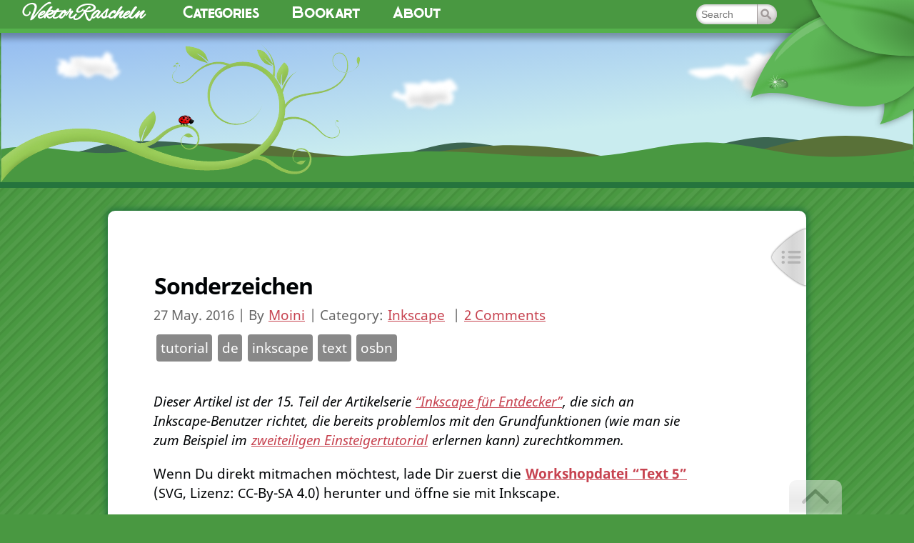

--- FILE ---
content_type: text/html
request_url: https://vektorrascheln.de/posts/2016/May/inkscape-entdecker-text5/
body_size: 8630
content:
<!DOCTYPE html>
<html lang="en">

<head>
  <meta charset="utf-8" />
  <meta name="viewport" content="width=device-width, initial-scale=1.0">
  <meta name="robots" content="index, follow">
  <meta name="copyright" content="CC-By-SA 4.0">
  <meta http-equiv="Referrer-Policy" content="no-referrer, strict-origin-when-cross-origin">
  <link rel="icon" type="image/png" href="/favicon.png">
  <link rel="preload" as="font" crossorigin="anonymous" href="/theme/fonts/NotoSansNormal700.woff2">
  <link rel="preload" as="font" crossorigin="anonymous" href="/theme/fonts/NotoSansNormal400.woff2">
  <link rel="preload" as="font" crossorigin="anonymous" href="/theme/fonts/AlexBrushRegular.woff">
  <link rel="preload" as="font" crossorigin="anonymous" href="/theme/fonts/LavoirSmallCaps.woff">
  <title>Sonderzeichen</title>
  <link href="https://vektorrascheln.de/feeds/all.atom.xml" type="application/atom+xml" rel="alternate" title="VektorRascheln Atom Feed" />

<link rel="stylesheet" href="https://vektorrascheln.de/theme/css/article.min.css?80b7131b">
  
</head>

<body id="index" class="home">
  <div class="printheader" style="display:none;"><a href="https://vektorrascheln.de">Source: VektorRascheln.de (CC By SA 4.0 Maren Hachmann if not indicated otherwise)</a></div>
  <header id="banner">
    <img id="cornerimage" alt="" src="https://vektorrascheln.de/theme/images/decoration/blattecke.svg" />
    <nav>
      <input type="checkbox" id="menu_toggle">
      <label for="menu_toggle" title="Toggle menu"> </label>
      <a class="homelink" href="https://vektorrascheln.de/">VektorRascheln</a>
      <ul>
        <li ><a href="https://vektorrascheln.de/categories">Categories</a></li>
        <li ><a href="https://vektorrascheln.de/bookart">Bookart</a></li>
        <li ><a href="https://vektorrascheln.de/about">About </a></li>
        <li id="search">
          <form class="navbar-search" action="https://vektorrascheln.de/search"> <input type="search" class="search-query" placeholder="Search" name="q" id="tipue_search_input" pattern=".{3,}" title="At least 3 characters" required><input type="submit"
              class="search_icon" value=" "></form>
        </li>
      </ul>
    </nav>
    <div id="bannercontainer">
        <embed id="bannerimg" src="https://vektorrascheln.de/theme/images/decoration/bug_on_vine_wide.svg" />
    </div><!-- /#bannercontainer -->
  </header><!-- /#banner -->

  <main>


<article id="mainItem" class="content" lang="de" >
      <header>
          <h1 class="title">
          <a href="https://vektorrascheln.de/posts/2016/May/inkscape-entdecker-text5">Sonderzeichen</a></h1>
<div class="post-info">
        <p class="poststats">
        <time datetime="2016-05-27T02:07:01+02:00">27 May. 2016</time>&nbsp;| By&nbsp;<a class="url fn" href="https://vektorrascheln.de/about">Moini</a>&nbsp;| Category:&nbsp;<a href="https://vektorrascheln.de/category/inkscape">Inkscape</a>&nbsp;&nbsp;| <a href="#comments"> 2&nbsp;Comments</a><p class="taglist"><a href="https://vektorrascheln.de/tag/tutorial">tutorial</a><a href="https://vektorrascheln.de/tag/de">de</a><a href="https://vektorrascheln.de/tag/inkscape">inkscape</a><a href="https://vektorrascheln.de/tag/text">text</a><a href="https://vektorrascheln.de/tag/osbn">osbn</a></p></div><!-- /.post-info -->      </header>

        <div class="tocarea">
          <input type="checkbox" id="toc_toggle">
          <label for="toc_toggle" title="Toggle Table of Contents"> </label>
          <div class="toc">
<ul>
<li><a href="#sonderzeichen-einmaleins">Sonderzeichen-Einmaleins</a><ul>
<li><a href="#was-sind-sonderzeichen">Was sind Sonderzeichen?</a></li>
<li><a href="#sonderzeichen-in-schriftartdateien">Sonderzeichen in Schriftartdateien</a></li>
</ul>
</li>
<li><a href="#eingabe-in-inkscape">Eingabe in Inkscape</a><ul>
<li><a href="#tastaturbelegung">Tastaturbelegung</a></li>
<li><a href="#kopieren-einfugen">Kopieren / Einfügen</a></li>
<li><a href="#glyphendialog">Glyphendialog</a></li>
<li><a href="#unicode-eingabemodus">Unicode-Eingabemodus</a></li>
<li><a href="#symbolschriftarten">Symbolschriftarten</a></li>
</ul>
</li>
</ul>
</div>
        </div>

      

<p><em>Dieser Artikel ist der 15. Teil der Artikelserie <a href="https://vektorrascheln.de/posts/2016/Jan/inkscape-fuer-entdecker-einleitung">“Inkscape für Entdecker”</a>, die sich an Inkscape-Benutzer richtet, die bereits problemlos mit den Grundfunktionen (wie man sie zum Beispiel im <a href="https://vektorrascheln.de/posts/2015/Dec/inkscape-fuer-einsteiger-teil-i-grundlagen">zweiteiligen Einsteigertutorial</a> erlernen kann) zurechtkommen.</em></p>
<p>Wenn Du direkt mitmachen möchtest, lade Dir zuerst die <strong><a download="Text_5.svg" href="https://vektorrascheln.de/files/Inkscape_Entdecker/Text_5.svg">Workshopdatei “Text 5”</a></strong> (<span class="caps">SVG</span>, Lizenz: <span class="caps">CC</span>-By-<span class="caps">SA</span> 4.0) herunter und öffne sie mit Inkscape.</p>
<h2 id="sonderzeichen-einmaleins">Sonderzeichen-Einmaleins</h2>
<h3 id="was-sind-sonderzeichen">Was sind Sonderzeichen?</h3>
<figure class="small left"><a class="imagelink enlargeable" data-lightbox="/photos/inkscape_entdecker_text5/special_characters_large-o.jpg" data-title="Symbolvielfalt macht glücklich!" href="/photos/inkscape_entdecker_text5/special_characters_large-o.jpg"><img alt="Verschiedene Symbole aus der Unicode-Tabelle" src="/photos/inkscape_entdecker_text5/special_characters_large-a.jpg" title="Symbolvielfalt macht glücklich! (Click to enlarge)"/><div class="enlarge"></div></a></figure>
<p>Zeichen, die weder Buchstabe noch Zahl sind, sind <strong>Sonderzeichen</strong>. Einige davon, wie zum Beispiel unsere Satzzeichen und einige mathematische Zeichen, sind über die <strong>Tastatur</strong> leicht zugänglich. Andere wiederum, wie zum Beispiel Copyright-Zeichen (©), Brüche (¼), Währungszeichen außer Euro und Dollar (¥), verschiedene Pfeile (⬀), Smilies (☺), Herzchen (♥), Spielkartenzeichen (♣), … sind <strong>nicht so leicht zu erreichen</strong>, werden aber doch manchmal gebraucht.</p>
<h3 id="sonderzeichen-in-schriftartdateien">Sonderzeichen in Schriftartdateien</h3>
<p>Die meisten <strong>‘normalen’ Schriftarten</strong>, die wir täglich auf dem Computer verwenden, enthalten zumindest alle Zeichen, die wir mit unserer Tastatur eingeben können. Sie können aber auch Zeichen aus fremden Schriftsystemen (z.B. griechische, russische, chinesische Zeichen) und interessante <strong>Sonderzeichen</strong> im Gepäck haben. </p>
<figure class="small left"><a class="imagelink enlargeable" data-lightbox="/photos/inkscape_entdecker_text5/fehlende_zeichen-o.jpg" data-title="Jenna Sue spricht leider gar kein Deutsch, LittleLara kennt immerhin schon diese Dinger mit den Tüdelchen obendrauf, und Delphine ist wohl Kosmopolit – Danke an Lazur für sein Public-Domain-Filterpack!" href="/photos/inkscape_entdecker_text5/fehlende_zeichen-o.jpg"><img alt="Schriftbeispiele, bei denen die Umlaute und das Es-Zett fehlen" src="/photos/inkscape_entdecker_text5/fehlende_zeichen-a.jpg" title="Jenna Sue spricht leider gar kein Deutsch, LittleLara kennt immerhin schon diese Dinger mit den Tüdelchen obendrauf, und Delphine ist wohl Kosmopolit – Danke an Lazur für sein Public-Domain-Filterpack! (Click to enlarge)"/><div class="enlarge"></div></a></figure>
<p>Manche Schriftarten – vor allem solche, die von englischsprachigen Künstlern erstellt wurden – enthalten <strong>nicht einmal die deutschen Umlaute</strong>, andere Schriftarten wiederum, wie z.B. Noto oder Bitstream Vera, bringen <strong>massenweise Symbole und Zeichen</strong> mit.</p>
<p>Wenn eine Schriftart ein bestimmtes Symbol <strong>nicht</strong> enthält, verwendet der Computer normalerweise eine <strong>Ersatzschriftart</strong>, um das Symbol darzustellen. Mit Pech enthält aber auch diese das eigentliche Symbol nicht, sondern man sieht stattdessen schwarze Kästchen oder <strong>Kästchen mit einem Zahlencode</strong> darin. Mit etwas weniger Pech passt der Ersatzbuchstabe einfach bloß <strong>stilistisch</strong> nicht zum Rest, was in einem Kunstwerk aber immer noch sehr ärgerlich ist.</p>
<p>Neben diesen ‘normalen’ Schriftarten gibt es auch noch die <strong>Symbolschriftarten</strong>. In diesen sind die lateinischen Buchstaben durch Symbole belegt, so dass diese direkt über die Buchstabentasten auf der Tastatur eingegeben werden können. </p>

<div class="admonition bginfo">
<p class="admonition-title">Hintergrundinfo: Unicode</p>
<p><strong><a href="https://de.wikipedia.org/wiki/Unicode">Unicode</a></strong> ist eine <strong><span class="caps">ISO</span>-Norm</strong>, die für jedes Schriftzeichen und die meisten anderen häufig genutzten Zeichen der Menschheit einen <strong>Zahlencode</strong> bereitstellen soll. Diese Norm wird <strong>ständig erweitert</strong>, so sind z.B. 2015 Schriftzeichen für die Cherokee-Sprache und die Gebärdensprache dazugekommen. Neben den eigentlichen Schriften kennt der Standard auch einen großen Satz an <strong>Symbolen</strong>, von Mahjong-Steinen über Pfeile, Telefone bis hin zu Emojis. Auch ausgestorbene Schriftsysteme sind mit dabei.</p>
<p>Dabei legt der Standard nur die <strong>Bedeutung des Symbols</strong> fest, die konkrete Darstellung des jeweiligen Zeichens wird dem Macher der Schriftart überlassen.</p>
<p>Unicode ist in <strong>mehrere Abschnitte</strong> aufgeteilt. Alles, was man für das Schreiben einfacher Texte auf Deutsch braucht, findet sich z.B. in den Abschnitten ‘Latein’ und ‘Latein-1 Ergänzung’. Neben den offiziell festgelegten Bereichen gibt es auch solche, die der Ersteller einer Schriftart nach Gutdünken <strong>selbst belegen</strong> kann (Private Use Area).</p>
</div>
<h2 id="eingabe-in-inkscape">Eingabe in Inkscape</h2>
<p>Wie so oft führen auch hier in Inkscape <strong>mehrere Wege</strong> zum Ziel. Welchen Weg man am besten wählt, hängt unter anderem davon ab, ob man z.B. in einer fremden Sprache tippen kann, ob es einem wichtig ist, dass das Zeichen zur gewählten Schriftart passt, ob man den Unicode-Code für das Zeichen kennt oder ob man vielleicht einfach nur mal gucken will, was es so alles gibt.</p>
<h3 id="tastaturbelegung">Tastaturbelegung</h3>
<figure class="small right"><a class="imagelink enlargeable" data-lightbox="/photos/inkscape_entdecker_text5/tastaturbelegung-o.jpg" data-title="Wechseln zwischen Tastaturbelegungen einfach über die Startleiste unter Linux Mint 17.3" href="/photos/inkscape_entdecker_text5/tastaturbelegung-o.jpg"><img alt="Tastaturbelegungs-Wechsel-Anwendung" src="/photos/inkscape_entdecker_text5/tastaturbelegung-a.jpg" title="Wechseln zwischen Tastaturbelegungen einfach über die Startleiste unter Linux Mint 17.3 (Click to enlarge)"/><div class="enlarge"></div></a></figure>
<p>Wer fit im Schreiben mit anderen <strong>Tastaturbelegungen</strong> ist (zum Beispiel mit einer russischen Tastatur zurechtkommt) und einen Text <strong>in der entsprechenden Sprache</strong> eingeben möchte, kann einfach die Tastaturbelegung wechseln. Unter <strong>Linux Mint Xfce</strong> gibt es dafür zum Beispiel eine kleine Anwendung für die Startleisteб ьше вук ьфт вфы Ысркшаеыяыеуь цусрыудт лфттю – wollte schreiben: mit der man das Schriftsystem wechseln kann ;-) (nein, das ist nicht wirklich Russisch).</p>
<h3 id="kopieren-einfugen">Kopieren / Einfügen</h3>
<p>Die wohl <strong>einfachste Methode</strong> für die Sonderzeicheneingabe ist die <strong>‘Kopieren / Einfügen’-Methode</strong>: Man suche sich im Internet oder aus einem Dokument <strong>das Zeichen heraus, das man haben möchte</strong>, <strong>kopiere</strong> es und <strong>füge es dann in den Text ein</strong>, den man in Inkscape gerade bearbeitet. Hierbei kann es allerdings passieren, dass das eingefügte Zeichen dann nicht so richtig ins Schriftbild passen will, weil es aus einer Ersatzschriftart stammt.</p>
<p>Das kannst Du, wenn Du magst, <strong>gleich mal mit diesem Zeichen hier ausprobieren</strong>: ⏰ (falls es bei Dir nicht dargestellt wird: es handelt sich um einen Wecker.)</p>
<h3 id="glyphendialog">Glyphendialog</h3>
<figure class="small left"><a class="imagelink enlargeable" data-lightbox="/photos/inkscape_entdecker_text5/glyphen_dialog-o.jpg" data-title="Der Glyphendialog in Inkscape 0.91" href="/photos/inkscape_entdecker_text5/glyphen_dialog-o.jpg"><img alt="Der Glyphendialog" src="/photos/inkscape_entdecker_text5/glyphen_dialog-a.jpg" title="Der Glyphendialog in Inkscape 0.91 (Click to enlarge)"/><div class="enlarge"></div></a></figure>
<p class="clearfix">Inkscape bietet mit dem <strong>Glyphendialog</strong> vor allem eine praktische <strong>Übersicht über alle Zeichen, die die ausgewählte Schriftart darstellen kann</strong>. In diesem Dialog werden <strong>keine Ersatzzeichen</strong> angezeigt, so dass man sich sicher sein kann, dass alle Zeichen auch <strong>wirklich</strong> für die entsprechende Schriftart verfügbar sind. Öffnen kann man ihn über das Menü: <code>Text ⯈ Glyphen...</code>.</p>
<p>Wegen der vielen Auswahlfelder erscheint der Dialog zunächst ein bisschen verwirrend, ist aber <strong>eigentlich gar nicht so schwierig</strong> zu verwenden:</p>
<ol>
<li>
<p>Oben wählt man zuerst durch Anklicken die <strong>richtige Schriftart</strong> aus. Diese sollte der <strong>Schriftart des Textes</strong> entsprechen, da der Glyphendialog nur <strong>anzeigt</strong>, welche Symbole die jeweilige Schriftart <strong>kennt</strong>, aber nicht die Schriftart des eingefügten Symbols <strong>bestimmt</strong> (dargestellt werden die Zeichen im Dialog übrigens auch nicht in der ausgewählten Schriftart).</p>
</li>
<li>
<p>Wenn man genau weiß, in welchem <strong>Unicode-Abschnitt</strong> sich das gesuchte Zeichen befindet (z.B. Dingbats), kann man diesen im Ausklappmenü <strong><code>Bereich</code></strong> auswählen. Wenn man nach einem Zeichen aus einem bestimmten <strong>Schriftsystem</strong> sucht (z.B. Griechisch oder Japanisch), kann man auch unter <strong><code>Skript</code></strong> das entsprechende System wählen (am besten setzt man dann das jeweilige andere Ausklappmenü auf ‘alles’). Wenn man <strong>nur mal gucken</strong> möchte, was die gewählte Schriftart so alles kann, stellt man beide Ausklappmenüs auf <strong>‘alles’</strong>.</p>
</li>
<li>
<p>Hat man sich für ein Zeichen entschieden, dann kann man es mit einem <strong>Doppelklick</strong> darauf in die <strong>links unten stehende Liste</strong> mit den hinzuzufügenden Zeichen schicken. </p>
</li>
<li>
<p>Ein Klick auf <strong><code>Hinzufügen</code></strong> fügt die ausgewählten Zeichen dann <strong>am Ende</strong> des aktuell ausgewählten Textes ein – aber nur, wenn man diesen auch gerade bearbeitet: also vorher <strong>einen Text anfangen</strong> (mindestens <strong>einen</strong> Buchstaben schreiben) bzw. mit dem Textwerkzeug <strong>in einen Text klicken</strong>, sonst weiß Inkscape nicht, an welchen Text es Deine ausgewählten Symbole anhängen soll ;-). Manchmal ist die <code>Hinzufügen</code>-Schaltfläche bei mir ausgegraut, funktioniert dann aber trotzdem.</p>
</li>
</ol>
<p>Füge doch mal ein paar Sonderzeichen mit dem Glyphendialog in Deinen Text ein! Am besten wählst Du dafür eine der <strong>‘Standardschriften’</strong> aus, da diese üblicherweise eine recht gute ‘Abdeckung’ der verschiedenen Zeichenbereiche haben.</p>
<h3 id="unicode-eingabemodus">Unicode-Eingabemodus</h3>
<figure class="small left"><a class="imagelink enlargeable" data-lightbox="/photos/inkscape_entdecker_text5/unicode_ilovemusic-o.jpg" data-title="Im Unicode-Eingabemodus zeigt einem die Statusleiste an, was man gerade eingibt." href="/photos/inkscape_entdecker_text5/unicode_ilovemusic-o.jpg"><img alt="Unicode-Eingabemodus" src="/photos/inkscape_entdecker_text5/unicode_ilovemusic-a.jpg" title="Im Unicode-Eingabemodus zeigt einem die Statusleiste an, was man gerade eingibt. (Click to enlarge)"/><div class="enlarge"></div></a></figure>
<p>Wenn man diesen Weg zur Zeicheneingabe nutzen möchte, sollte man dazu zunächst einmal herausbekommen, welcher <strong>Unicode-Code</strong> für das gewünschte Zeichen steht (falls man den nicht zufällig auswendig kennt ;-) ).</p>
<p>Zum Glück hilft einem das Internet hier weiter. Zum <strong>Nachschlagen und Stöbern</strong> in den möglichen Zeichen finde ich <a href="http://unicode-table.com/de">unicode-table.com</a> sehr nützlich. </p>
<p>Unter <a href="http://www.fileformat.info/info/unicode/index.htm">fileformat.info</a> kann man einen Zeichencode eingeben und sich dann auch eine (unvollständige) <strong>Liste von Basisschriftarten, die das Zeichen enthalten</strong>, anzeigen lassen.</p>
<p>Um das Zeichen dann <strong>einzugeben</strong>, drückt man <strong>während der Texteingabe <code>Strg + U</code></strong>, und gibt danach den Code ein. Dabei braucht es <strong>nur den Teil nach ‘U+’</strong>, also z.B. für ein schwedisches Å nur ‘00C5’ und nicht ‘U+00C5’. Die <strong>Statusleiste</strong> zeigt einem an, was man da gerade für ein Zeichen eingibt. Nach einem <strong><code>Leerzeichen</code></strong> kann man einen weiteren Code eingeben, oder man kann auch gleich den Unicode-Modus mit <strong><code>Enter</code></strong> wieder verlassen.</p>
<p>Schau doch mal, was passiert, wenn Du den Code <strong>U+2606</strong> verwendest. Oder wie wär’s mit <strong>U+26F4</strong>?</p>
<h3 id="symbolschriftarten">Symbolschriftarten</h3>
<figure class="small right"><a class="imagelink enlargeable" data-lightbox="/photos/inkscape_entdecker_text5/symbolfont-o.jpg" data-title="Mit der CCIcons-Symbolschriftart kann man die Lizenz dieses Artikels darstellen, also CC-By-SA. Darunter ist derselbe Text in einer anderen Schriftart zu sehen." href="/photos/inkscape_entdecker_text5/symbolfont-o.jpg"><img alt="Die Symbolschriftart CCIcons: CC-By-SA" src="/photos/inkscape_entdecker_text5/symbolfont-a.jpg" title="Mit der CCIcons-Symbolschriftart kann man die Lizenz dieses Artikels darstellen, also CC-By-SA. Darunter ist derselbe Text in einer anderen Schriftart zu sehen. (Click to enlarge)"/><div class="enlarge"></div></a></figure>
<p>Symbolschriftarten, wie z.B. <a href="https://fontlibrary.org/de/font/unicons">diese</a>, bei denen die Buchstaben <strong>durch andere Zeichen ersetzt</strong> wurden, ermöglichen die direkte Zeicheneingabe <strong>über die Tastatur</strong>. Wenn man nicht probehalber das <strong>ganze Alphabet</strong> (und möglicherweise noch weitere Zeichen) in Groß- und Kleinbuchstaben tippen möchte, um herauszufinden, welcher Buchstabe zu welchem Zeichen gehört, muss man leider zum Angucken derzeit auf den <strong>Schriftartenbetrachter des eigenen Betriebssystems</strong> zurückgreifen, denn Inkscape zeigt die Symbole im Glyphendialog <strong>nicht</strong> in der ausgewählten Schriftart an.</p>
<p>Wenn Du herausgefunden hast, wie das geht, und auch die anderen Abschnitte alle zumindest ausprobiert hast, hast Du Dir jetzt wirklich einen <strong>U+2615</strong> verdient!</p>
<p><a class="footnote" href="https://vektorrascheln.de/posts/2016/Jan/inkscape-fuer-entdecker-einleitung">Zurück zur Themenübersicht ↪</a></p>

      <div class="license">
        <p>This work is licensed under the <a href="http://creativecommons.org/licenses/by-sa/4.0/">Creative Commons Attribution-ShareAlike 4.0</a> License.</br> You may <b>share</b> and <b>adapt</b> the contents, as long as you publish the result <b>under the same license</b> and give <b>appropriate credit</b>.</p>
<p>
  
  <a class="supportimage" href="https://inkscape.org/support-us/donate/"><img title="Support the Inkscape Project and Donate (Logo: CC-By-SA Golden Ribbon, Martin Owens and Andy Fitzsimon)" src="https://vektorrascheln.de/theme/images/icons/inkscape-donate-icon-64.png" alt="Small heart with inkscape logo, CC-By-SA Golden Ribbon, Martin Owens and Andy Fitzsimon" /></a>

  If you like to use <b>Inkscape</b> and want to support program development, consider <a href="https://inkscape.org/contribute/">to become an active member</a> of the Inkscape community or <a href="https://inkscape.org/support-us/">to make a donation</a>. Your effort will help make Inkscape <b>even more awesome</b>!

</p>      </div>


      <hr>

          <div class="prev-next">
                    <a href="https://vektorrascheln.de/posts/2016/May/inkscape-entdecker-text4"
                    title="Textschlangen" >↩ Previous</a>
                    &nbsp;&nbsp;<a href="https://vektorrascheln.de/posts/2016/Jun/inkscape-entdecker-anordnen1" title="Wer hat an der Uhr gedreht…?" >Next ↪ </a>
          </div>



<section id="comments">

        <h2>2 Comments <a class="permalink" title="Permalink to this comment section" rel="bookmark" href="https://vektorrascheln.de/posts/2016/May/inkscape-entdecker-text5#comments">⚓</a></h2>
                <article id="comment-00.md" >
                    <div class="comment-extras">
                        <img class="avatar" src="https://vektorrascheln.de/images/identicon/b70658e4151bf297d44140177cb186e2.png">
                        <button onclick="reply('00.md');">Reply</button>
                    </div>
                    <div class="comment-texts">
                        <h4>                                kamome
                              <a class="permalink" href="https://vektorrascheln.de/posts/2016/May/inkscape-entdecker-text5#comment-00.md" rel="bookmark" title="Permalink to this comment">⚓</a>
                        </h4>
                        <span class="post-info" title="2016-06-03T08:19:00+02:00">Fri 03 June 2016</span>
                        <blockquote>
<p>unicode-table.com</p>
</blockquote>
<p>Oder man verwendet gucharmap auf dem eingenen System&nbsp;;)</p>
                    </div>
                    <hr>
                </article>
                                        <article id="comment-01.md"  class="reply" >
                    <div class="comment-extras">
                        <img class="avatar" src="https://vektorrascheln.de/images/identicon/moini.png">
                        <button onclick="reply('01.md');">Reply</button>
                    </div>
                    <div class="comment-texts">
                        <h4>                                <a href="https://vektorrascheln.de">Moini</a>
                              <a class="permalink" href="https://vektorrascheln.de/posts/2016/May/inkscape-entdecker-text5#comment-01.md" rel="bookmark" title="Permalink to this comment">⚓</a>
                        </h4>
                        <span class="post-info" title="2016-06-03T23:54:00+02:00">Fri 03 June 2016</span>
                        <p>Hallo&nbsp;kamome,</p>
<p>Stimmt, die System-Zeichentabelle geht natürlich auch&nbsp;:)</p>
                    </div>
                    <hr>
                </article>


        <form role="form" id="commentForm" action="#">
            <fieldset>
                    <legend>Write a Comment:</legend>
                    <label for="commentForm_inputName">Name</label>
                    <input type="text" name="Name"  id="commentForm_inputName" placeholder="Enter your name or nickname" required="required">
                    <label for="commentForm_inputEmail" >Email</label>
                    <input type="email" name="Email" id="commentForm_inputEmail" placeholder="(won't be published)" required="required">
                    <label for="commentForm_inputWebsite">Link</label>
                    <input type="url" name="Website" id="commentForm_inputWebsite" placeholder="Your website (optional)">

                    <div class="textareaplusdescription">
                        <textarea name="Text" id="commentForm_inputText" rows="10" style="resize:vertical;" placeholder="Your comment" required="required"></textarea>
                        <noscript><p>To use the comment form, you need to enable JavaScript!</p></noscript>
                        <button type="submit" id="commentForm_button">Post via email</button>
                        <p class="footnote">You can use <a href="https://en.wikipedia.org/wiki/Markdown">Markdown syntax</a> to format your comment. If nothing happens when you click the 'Post via email' button, you can also just <a href="https://vektorrascheln.de/impressum" target="_blank">send your comment in a normal email</a>.<p>
                    </div>

                    <input name="replyto" type="hidden" id="commentForm_replyto">
                    <input name="forarticle" type="hidden" id="commentForm_forarticle" value="inkscape-entdecker-text5">
            </fieldset>
        </form>
</section><!--#comments --></article>  </main>

  <hr id="footertopborder" />
  <footer id="pagefooter">
    <section id="footercontent" class="content">
      Website creation powered by <a href="http://getpelican.com/">Pelican</a> and <a href="https://vektorrascheln.de/about#software">other free and open source software</a>!

      <div>
        <a class="social" href="https://vektorrascheln.de/feeds/all.atom.xml" title="Subscribe to all articles" type="application/atom+xml" rel="alternate"> </a>

        <a class="social" href="https://framapiaf.org/@Moini" title="Mastodon" rel="me"> </a>
        <a class="social" href="https://inkscape.org/~Moini" title="Moini@Inkscape"> </a>
        <a class="social" href="https://gitlab.com/Moini" title="Moini@gitlab"> </a>
        <a class="social" href="https://github.com/Moini" title="Moini@github"> </a>
        <a class="social" href="https://openclipart.org/artist/Moini" title="Moini@OCAL"> </a>
      </div>

      <a href="https://vektorrascheln.de/">Home</a> <a href="https://vektorrascheln.de/posts">Archives</a> <a href="https://vektorrascheln.de/tags">Tags</a> <a href="https://vektorrascheln.de/about">About</a> <a href="https://vektorrascheln.de/legal">Legal info</a> <a
        href="https://vektorrascheln.de/legal#dataprivacy">Privacy</a> <a href="https://vektorrascheln.de/impressum">Impressum</a> <a href="https://vektorrascheln.de/impressum#datenschutz">Datenschutz</a>
    </section><!-- /#footercontent -->

  </footer><!-- /#pagefooter -->

  <div class="btt-container"><a href="#banner" class="back-to-top" title="Back to top" aria-label="Back to top"><span class="btt-img"></span></a></div>

<script src="https://vektorrascheln.de/theme/js/article.min.js?70d43e83"></script>
</body>


</html>

--- FILE ---
content_type: text/css
request_url: https://vektorrascheln.de/theme/css/article.min.css?80b7131b
body_size: 6380
content:
html,body,div,span,applet,object,iframe,h1,h2,h3,h4,h5,h6,p,blockquote,pre,a,abbr,acronym,address,big,cite,code,del,dfn,em,font,img,ins,kbd,q,s,samp,small,strike,strong,sub,sup,tt,var,b,u,i,center,dl,dt,dd,ol,ul,li,fieldset,form,label,legend,table,caption,tbody,tfoot,thead,tr,th,td{background:transparent;border:0;font-size:100%;margin:0;outline:0;padding:0;vertical-align:baseline}body{line-height:1}ol,ul{list-style:none}blockquote,q{quotes:none}blockquote:before,blockquote:after,q:before,q:after{content:'';content:none}:focus{outline:0}ins{text-decoration:none}del{text-decoration:line-through}table{border-collapse:collapse;border-spacing:0}@font-face{font-family:'LavoirSmallCaps';src:url('../fonts/LavoirSmallCaps.woff') format('woff');font-weight:normal;font-style:normal}@font-face{font-family:'AlexBrushRegular';src:url('../fonts/AlexBrushRegular.woff') format('woff');font-weight:normal;font-style:normal}@font-face{font-family:'Noto Sans';font-style:normal;font-weight:400;src:local('Noto Sans'),local('NotoSans'),url('/theme/fonts/NotoSansNormal400.woff2') format('woff2');font-display:swap}@font-face{font-family:'Noto Sans';font-style:normal;font-weight:700;src:local('Noto Sans Bold'),local('NotoSans-Bold'),url('/theme/fonts/NotoSansNormal700.woff2') format('woff2');font-display:swap}@font-face{font-family:'Noto Sans';font-style:italic;font-weight:400;src:local('Noto Sans Italic'),local('NotoSans-Italic'),url('/theme/fonts/NotoSansItalic400.woff2') format('woff2');font-display:swap}@font-face{font-family:'Noto Sans';font-style:italic;font-weight:700;src:local('Noto Sans Bold Italic'),local('NotoSans-BoldItalic'),url('/theme/fonts/NotoSansItalic700.woff2') format('woff2');font-display:swap}body{background:#499841;background-image:url('../images/decoration/stripes.png');color:#000305;font-size:100%;font-family:'Noto Sans','Droid Sans',Arial,sans-serif;line-height:1.429;margin:0;padding:0;text-align:left}h1{font-size:2.0rem}h2{font-size:1.8rem}h3{font-size:1.6rem}h4{font-size:1.4rem}h5{font-size:1.3rem}h6{font-size:1.2rem}h1,h2,h3,h4,h5,h6{font-weight:700;line-height:1.15;margin-bottom:.8em;letter-spacing:-0.03em}h3,h4,h5,h6{margin-top:.8em}hr{border:2px solid #EEE}a{outline:0}a img{border:0;text-decoration:none;height:auto}a.imagelink{position:relative;display:block;cursor:zoom-in}a.articlePreview,a.imagelink{transition:scale .4s ease-in-out}a.imagelink:hover,a.imagelink:focus,a.articlePreview:hover,a.articlePreview:focus{transform:scale(1.06);background:transparent}a.imagelink.playable,a.imagelink.playable:hover{cursor:pointer}a:link,a:visited{color:#C74350;padding:0 1px;text-decoration:underline}a:hover,a:active,a:focus{background-color:#C74350;color:#fff;text-decoration:none}a.permalink{color:rgba(0,0,0,0)}a.permalink:hover{background:none;color:inherit}kbd{background-color:#e1e3e5;border:1px solid #adb3b9;border-radius:3px;box-shadow:0 1px 0 rgba(12,13,14,0.2),0 0 0 2px #fff inset;color:#242729;font-size:.9em;line-height:1.1;display:inline-block;margin:0 .1em;padding:.1em .6em;text-shadow:0 1px 0 #fff;font-weight:bold;white-space:nowrap}img.text{display:inline;height:1em;width:1em;vertical-align:middle}div.line-block,p{margin-top:1em;margin-bottom:1em}strong,b{font-weight:bold}em,i{font-style:italic}ul{list-style:outside disc}ol{list-style:outside decimal}li{margin-top:.5em}button,a.button,a.button:visited,a.button:link{border-radius:8px;box-shadow:0 0 4px 2px rgba(0,0,0,0.2);font-size:1em;background:#eee;padding:3px 8px;border:none;color:#000305;text-decoration:none}button:hover,a.button:hover,a.button:active{box-shadow:0 0 4px 3px rgba(0,0,0,0.3);cursor:pointer;color:#000305;text-decoration:none}noscript{color:#c74350;font-style:italic;font-weight:bold;clear:both}fieldset{border:2px solid #EEE;border-radius:10px;padding:20px}.textareaplusdescription{clear:both}legend{font-style:italic;padding:.3em;margin:0}dl{margin:0 0 1.5em 0}dt{font-weight:bold;margin:.5em 0 0 0}dd{margin-left:1.5em}.admonition{border-width:3px;border-style:solid;border-radius:10px;padding:0;margin:2em}.admonition p,.admonition div{margin:0;padding:1em}.admonition table.highlighttable{max-width:95%;margin:1em}.admonition .admonition-title{font-weight:bold;font-style:italic;padding:.5em 1em;border-radius:7px 7px 0 0}.admonition.info{border-color:#eee}.admonition.info .admonition-title{background-color:#eee}.admonition.warning{color:#c74451;border-color:#f5e0e1}.admonition.warning .admonition-title{background-color:#f5e0e1}.admonition.bginfo{font-size:.9em;border-color:#eee;color:#666}.admonition.bginfo .admonition-title{background-color:#eee}code{font-family:monospace;background-color:#eee;padding:0 .4em;letter-spacing:.06em;border-radius:3px}pre{background-color:#eee;padding:10px;overflow:auto}blockquote{padding:.2em 1em;font-style:italic;border-left:5px solid #EEE}cite{}q{}div.note{float:right;margin:5px;font-size:85%;max-width:300px}thead th{padding:.5em .4em;text-align:left}thead td{}tbody td{padding:.5em .4em}tbody th{}tbody .alt td{}tbody .alt th{}tfoot th{}tfoot td{}header,section,footer,aside,nav,article,figure{display:block}img.right,figure.right{float:right;margin:1em 0 1.5em 2em}img.left,figure.left{float:left;margin:1em 1.5em 2em 0}img.center,figure.center{text-align:center}#banner{margin:0;width:100%;padding-top:40px}#bannercontainer{position:relative;padding-bottom:16.82%;height:0;overflow:hidden;border-bottom:8px solid #25743d}#bannerimg{z-index:-1;position:absolute;top:0;left:0;width:100%;height:100%}#cornerimage{position:fixed;top:0;right:0;max-width:20%;width:246px;height:auto;z-index:300;pointer-events:none}#banner nav{background:#499841;font-size:1.1em;height:40px;line-height:30px;padding:0;text-align:center;width:100%;min-width:400px;position:fixed;top:0;z-index:200;box-shadow:0 5px 8px 3px rgba(0,0,0,0.3);border-bottom:6px solid #55b14c}#banner nav #menu_toggle,#banner nav label{display:none}#banner nav ul{list-style:none;margin:0;position:relative}#banner nav li,#banner nav>a{float:left;display:inline;margin:0}#banner nav ul li a{font-size:1.3em;font-family:'LavoirSmallCaps',sans-serif;font-style:normal;font-weight:normal}#banner nav a.homelink{font-family:'AlexBrushRegular';font-size:1.8em;font-weight:bold}#banner nav a:link,#banner nav a:visited{color:#fff;display:inline-block;height:30px;padding:5px 1em;text-decoration:none}#banner nav a:hover,#banner nav a:active,#banner nav a:focus #banner nav .active a:link,#banner nav .active a:visited,#banner nav .active a:focus{background:#C74451;color:#fff;text-shadow:none!important}#search{position:absolute;right:15%}.navbar-search{margin:6px 0 6px 1em;border-radius:14px;border:none;box-shadow:inset 0 0 3px 2px rgba(0,0,0,0.2);line-height:16px;background:white;width:113px;overflow:hidden}.search-query{font-size:.8em;line-height:1.5em;margin:0;padding:.2em .5em;border:none;background:transparent;width:6em}.search_icon{width:28px;height:28px;border:none;padding:0;background:transparent;background-image:url('../images/icons/search.svg');background-repeat:no-repeat;background-position:0 0;border-left:1px solid #a09999;cursor:pointer}.search_icon:hover{background-position:0 -28px}.content{background:#fff;margin:2em auto;overflow:hidden;padding:3% 5%;width:75%;max-width:850px;clear:both;border-radius:10px;box-shadow:0 0 8px 3px #25743d}.content h1,.content h2,.content h3,.content h4,.content h5,.content h6{clear:both;margin-top:1.5em}#mainItem{min-height:400px;position:relative}#mainItem header h1,#mainItem header .poststats{margin-right:50px}main p,main ul,main ul p,main ol,main ol p,main form,main dl{font-size:1.2rem}main p,main dl{max-width:75ch}main ul,main ol{max-width:55ch}#mainItem figure.left{display:block;float:left}#mainItem figure.right{display:block;float:right}#mainItem figure img{border-radius:10px;box-shadow:0 0 8px 3px rgba(0,0,0,0.2);max-width:100%}#mainItem figure.small{max-width:30%;min-width:200px}#mainItem figure.large{max-width:90%;min-width:200px;margin:auto}#mainItem .play{background:url('../images/icons/play.svg') center center no-repeat;opacity:.4;position:absolute;top:50%;left:50%;width:70px;height:70px;margin:-35px 0 0 -35px;z-index:10;-webkit-transition:opacity 500ms ease-out;-moz-transition:opacity 500ms ease-out;-o-transition:opacity 500ms ease-out;transition:opacity 500ms ease-out}#mainItem .playable:hover .play,#mainItem .play:hover{opacity:1;-webkit-transition:opacity 500ms ease-out;-moz-transition:opacity 500ms ease-out;-o-transition:opacity 500ms ease-out;transition:opacity 500ms ease-out}#mainItem ul,#mainItem ol{overflow:hidden;padding-left:2em}#mainItem .title{margin-bottom:.2em}#mainItem .title a,#mainItem .title a:visited,#mainItem .title a:link,.articlePreview figcaption h1 a,.articlePreview figcaption h1 a:visited,.articlePreview figcaption h1 a:link{text-decoration:none;color:inherit}#articlesPreview h1 a{text-decoration:none;color:inherit}#mainItem .title a:hover,.articlePreview figcaption h1 a:hover,#articlesPreview h1 a:hover{background-color:rgba(0,0,0,0);text-decoration:underline;color:#C74451}#mainItem h2{color:#C74451;font-size:1.714em;margin-bottom:.733em}#mainItem h3{font-size:1.429em;margin-bottom:.9em}#mainItem h3 a:link,#mainItem h3 a:visited{color:#000305;text-decoration:none}#mainItem h3 a:hover,#mainItem h3 a:active{color:#fff}.post-info{font-size:.9em;color:#666}.post-info p{margin-top:.5em;margin-bottom:.3em}.post-info .icon::before{content:"\a0\a0\a0\a0";padding-right:.2em;margin-left:-0.1em;background-position:center;background-size:1em 1em;background-repeat:no-repeat;display:inline-block;vertical-align:middle}.post-info .updated::before{background-image:url('../images/icons/modified.svg')}.post-info .inkscape_version::before{background-image:url('../images/icons/inkscape-icon-tiny.svg')}.post-info .taglist{margin-bottom:2em}.post-info .taglist a,.post-info .taglist a:hover,.post-info .taglist a:visited{color:#fff;padding:.3em;border-radius:4px;background-color:#888;text-decoration:none;text-shadow:none;margin:.2em;display:inline-block}.post-info .taglist a:hover,.post-info .taglist a:focus{box-shadow:inset 0 0 5px 3px rgba(0,0,0,0.3)}.license{font-style:italic;color:#666;background:#eee;border-radius:10px;padding:10px;text-align:center;margin-top:30px;clear:both}.supportimage,.supportimage:hover{display:block;text-decoration:none;background-color:transparent;margin:0 15px}.supportimage.left{float:left}.prev-next{text-align:center;margin:2em 1em 0;font-size:1.2em;clear:both}.prev-next a{text-decoration:none}.prev-next a:hover{background:none;text-decoration:underline;color:#c74350}.highlighttable pre,.highlight pre{font-size:1.2em}.highlight pre{margin:0;border-radius:10px}.content .highlighttable{border:none;margin:0;width:100%;max-width:100%;background-color:#eee}.content .highlighttable td{padding:0}.content .highlighttable .linenos{font-style:italic;width:3em}.content .linenodiv pre{background-color:#e6e6e6}.content .highlighttable pre{margin:0 .5em 0 0;padding:1em;text-align:left;width:auto}.content .hll{background:#f8fc84}.gallery{text-align:center;margin:1.5em 0}.gallery a{display:inline-block;margin:1em}.gallery a:hover{background:none}.gallery img{border-radius:10px;box-shadow:0 0 8px 3px rgba(0,0,0,0.2);transition:box-shadow .2s ease-in,color .2s ease-in}.gallery img:hover{box-shadow:0 0 8px 3px rgba(0,0,0,0.4)}#articlesPreview{}#articlecounter{font-size:smaller;text-align:right;color:#666}#articlesList{display:flex;flex-flow:row wrap;justify-content:space-around}a.articlePreview{display:inline-block;width:330px;height:300px;margin:20px 0;padding:0;border:4px solid #bbb;border-radius:10px;box-shadow:0 0 8px 3px rgba(0,0,0,0.2);overflow:hidden;color:#5c5c5c;text-decoration:none;transition:box-shadow .2s ease-in,color .2s ease-in}a.articlePreview:empty{height:0;border:none;box-shadow:none}a.articlePreview:hover{box-shadow:0 0 8px 3px rgba(0,0,0,0.4);background:none;color:#000305}a.articlePreview figure{position:relative;width:100%;height:100%;margin:0}.articlePreview figure img{position:absolute;top:-9999px;bottom:-9999px;left:-9999px;right:-9999px;margin:auto;width:330px;height:300px}a.articlePreview figcaption{position:relative;top:230px;height:308px;background-color:rgba(255,255,255,0.7);transition:top .4s ease-in;text-align:left}a.articlePreview figcaption:hover{top:0}a.articlePreview figcaption h1{height:70px;margin:0;line-height:70px;text-align:center;background:rgba(180,180,180,0.6);font-size:1.3em;white-space:nowrap;text-overflow:ellipsis;overflow:hidden;padding:0 .3em;font-weight:400}a.articlePreview figcaption p{padding:20px;font-size:1em}.paginator{clear:both;text-align:center;font-size:1.5em;margin-top:0}.paginator a,paginator a:hover,a.social{display:inline-block;background-color:transparent;color:#c74350;text-decoration:none;transition:scale .4s ease-in-out}.paginator a:focus,.paginator a:hover,a.social:hover,a.social:focus{transform:scale(1.5)}.langflag{display:inline-block;width:30px;height:20px;vertical-align:middle}.langflag.de{background-image:url('../images/icons/de.svg')}.langflag.en{background-image:url('../images/icons/en.svg')}.content table{display:inline-block;width:auto;max-width:100%;margin:1.5em 0;border-radius:10px;border:2px solid #EEE;border-collapse:separate;border-spacing:0;overflow-x:auto}.content thead{border-color:inherit;border-collapse:separate;background-color:#eee}.content th,.content td{padding:1em;text-align:center;vertical-align:top}.content thead:first-child tr:first-child th:first-child,.content tbody:first-child tr:first-child td:first-child{border-radius:10px 0 0 0}.content thead:last-child tr:last-child th:first-child,.content tbody:last-child tr:last-child td:first-child{border-radius:0 0 0 10px}.content tr:nth-child(even){background:#f8f8f8}.tocarea{display:block;position:absolute;top:20px;right:0;height:90px;width:50px;background:url('../images/icons/toc.svg') no-repeat right top}.tocarea:hover{background-position:right bottom}.tocarea label{display:block;margin-top:0;height:100%;width:100%;cursor:pointer}.tocarea .toc,#toc_toggle{display:none}.tocarea .toc{position:absolute;top:0;right:60px;margin:.2em 0 0 1.5em;background:#f8f8f8;border-radius:10px;padding:1em;min-width:140px;width:40vw;max-width:80vw;box-shadow:0 0 4px 2px rgba(0,0,0,0.2);word-wrap:break-word}#toc_toggle:checked ~ .toc{display:block;z-index:199}.tocarea ul{list-style-type:none}.tocarea ul ul{list-style-type:circle}.footnote-ref{position:relative;top:-0.5em;font-size:.83em}.footnote{color:#666;font-size:.9em}a.social{display:inline-block;width:20px;height:20px;margin:10px;background-size:20px 20px;background-repeat:no-repeat;vertical-align:middle}a.social:hover{background-color:inherit!important}a.social[href*='gitorious.org']{background-image:url('../images/icons/gitorious.png')}a.social[href*='gitlab.com']{background-image:url('../images/icons/gitlab.png')}a.social[href*='github.com'],a.social[href*='git.io']{background-image:url('../images/icons/github.png')}a.social[href*='plus.google.com']{background-image:url('../images/icons/google-plus.png')}a.social[href*='reddit.com']{background-image:url('../images/icons/reddit.png')}a.social[href*='stackoverflow.com']{background-image:url('../images/icons/stackoverflow.png')}a.social[href*='twitter.com']{background-image:url('../images/icons/twitter.png')}a.social[href*='vimeo.com']{background-image:url('../images/icons/vimeo.png')}a.social[href*='youtube.com']{background-image:url('../images/icons/youtube.png')}a.social[type$='atom+xml'],a.social[type$='rss+xml']{background-image:url('../images/icons/rss.png')}a.social[href*='inkscape.org']{background-image:url('../images/icons/inkscape.png')}a.social[href*='framapiaf.org']{background-image:url('../images/icons/mastodon.svg')}a.social[href*='openclipart.org']{background-image:url('../images/icons/openclipart.png')}#about .primary{float:left;width:165px}#about .primary strong{color:#C64350;display:block;font-size:1.286em}#about .photo{float:left;margin:5px 20px}#about .bio{float:right;width:500px}.centerwrap{text-align:center}ul.tagcloud{text-align:justify;list-style:none;padding:0;display:inline-block;margin:2em auto;max-width:50%}ul.tagcloud li{display:inline-block}li.tag-1{font-size:150%}li.tag-2{font-size:120%}li.tag-3{font-size:110%}li.tag-4{font-size:100%}li.tag-5{font-size:90%}li.tag-6{font-size:80%}div.btt-container{position:fixed;bottom:0;right:2em;pointer-events:none;line-height:0}a.back-to-top{background-image:url('../images/icons/back-to-top.svg');background-repeat:no-repeat;background-size:9em 3em;display:inline-block;width:9em;height:3em;margin-right:2rem;opacity:.5;pointer-events:auto;text-decoration:none}a.back-to-top:hover{opacity:1;background-color:transparent}#footertopborder{margin:0;border:none;height:101px;background-image:url("../images/decoration/grassy_border.png")}#pagefooter{text-align:center;background-image:url('../images/decoration/soil_pattern.png')}#footercontent{box-shadow:0 0 8px 3px #311c10;display:inline-block;width:auto;max-width:85%}#about-author{background:#f9f9f9;clear:both;font-style:normal;margin:2em 0;padding:10px 20px 15px 20px;border-radius:5px}#about-author strong{color:#C64350;clear:both;display:block;font-size:1.429em}#about-author .photo{border:1px solid #ddd;float:left;margin:5px 1em 0 0}#comments .reply{margin-left:70px}#comments .comment-extras{display:inline-block;float:left;margin:20px;width:60px;text-align:center}#comments .avatar{display:inline-block;width:60px;height:60px;border-radius:8px;box-shadow:0 0 8px 3px rgba(0,0,0,0.2)}#comments button{display:inline-block;margin-top:10px}#comments .comment-texts{display:inline-block;margin:20px;max-width:65%}#comments h4{margin:0}#comments hr{clear:both}#commentForm{width:100%;min-width:250px;max-width:650px}#commentForm label{clear:left;float:left;text-align:left;width:6em;margin-bottom:1em}#commentForm input[type='text'],#commentForm input[type='email'],#commentForm input[type='url']{float:left;width:15em;margin-bottom:1em}#commentForm textarea{float:left;height:13em;width:100%}#commentForm p{clear:both;margin:0;padding-top:.5em;font-style:italic}#commentForm button{clear:both;float:right;padding:.6em}#commentForm *{margin-bottom:.5em}.canvaswrapper{max-width:90%;max-height:400px;overflow:auto;border:1px solid #777;border-radius:4px}#bookartform h2{margin-top:0}#bookartform label{clear:left;float:left;text-align:left;width:15em;margin-bottom:7px}#bookartform input[type='number'],#bookartform input[type='text'],#bookartform input[type='radio']{float:left;width:200px;margin-bottom:7px}#bookartform button{clear:both;margin:20px}#bookartform p{margin:0;vertical-align:middle}#bookartform p input[type='radio'],#bookartform p label{clear:none;width:auto;margin-right:1em}#bookartform div{padding:1em;border-radius:10px;border:2px solid rgba(255,0,0,0);margin:.5em}#result textarea{width:90%;min-height:400px}#bookartform #img_errorbox,#bookartform #errorbox,#result{display:none}#result>*{margin:1em 2em}#bookartform output{display:inline-block}#bookartform div.error{border-color:#c74451;color:#c74451}#bookartform .error .errormsg{clear:both}#bookartform #startbutton.disabled{color:gray;box-shadow:0 0 4px 2px rgba(0,0,0,0.2);cursor:default}#bookartform #imageupload{display:block;float:left;margin:0;padding:0}#bookartform #imageupload canvas{display:block;float:left;margin-bottom:1em;margin-right:1em;border-radius:10px;border:2px solid #eee;background-image:url('../images/bookart/bookart_background.png')}#bookartform #imageupload input{display:block;margin:1em}.centertext{text-align:center}.clearfix:after{content:" ";display:block;height:0;clear:both}.clearfox:before{content:" ";display:block;height:0;clear:both}.caps{font-size:.92em}.dquo{margin-left:-.38em}@media screen and (max-width:900px){#banner nav label{display:inline-block;float:left;width:40px;height:40px;background-image:url('../images/icons/menu.svg');background-repeat:no-repeat;margin-left:.5em}#banner nav label:hover{background-position:0 -40px}#banner nav ul{display:none;text-align:left}#banner nav #menu_toggle:checked ~ ul,#banner nav ul li,#banner nav ul a{display:block;clear:both;position:static;width:100%;background-color:#499841}#banner nav ul .navbar-search{margin:.6em 0}#banner nav ul a:link,#search{padding-left:calc(40px+0.5em+2em)}#banner nav ul li{border-top:2px solid #25743d}#search{border-bottom:8px solid #25743d}}@media screen and (max-width:600px){#mainItem.content figure.left,#mainItem.content figure.right{float:none;margin:.5em auto;max-width:100%}.admonition{margin:.5em 0}}@media screen and (max-width:400px){.gallery a{display:block;margin:.5em auto}}.hll{background-color:#eee}.c{color:#408090;font-style:italic}.err{border:1px solid #F00}.k{color:#007020;font-weight:bold}.o{color:#666}.cm{color:#408090;font-style:italic}.cp{color:#007020}.c1{color:#408090;font-style:italic}.cs{background-color:#FFF0F0;color:#408090}.gd{color:#A00000}.ge{font-style:italic}.gr{color:#F00}.gh{color:#000080;font-weight:bold}.gi{color:#00A000}.go{color:#303030}.gp{color:#C65D09;font-weight:bold}.gs{font-weight:bold}.gu{color:#800080;font-weight:bold}.gt{color:#0040D0}.kc{color:#007020;font-weight:bold}.kd{color:#007020;font-weight:bold}.kn{color:#007020;font-weight:bold}.kp{color:#007020}.kr{color:#007020;font-weight:bold}.kt{color:#902000}.m{color:#208050}.s{color:#4070A0}.na{color:#4070A0}.nb{color:#007020}.nc{color:#0E84B5;font-weight:bold}.no{color:#60ADD5}.nd{color:#555;font-weight:bold}.ni{color:#D55537;font-weight:bold}.ne{color:#007020}.nf{color:#06287E}.nl{color:#002070;font-weight:bold}.nn{color:#0E84B5;font-weight:bold}.nt{color:#062873;font-weight:bold}.nv{color:#BB60D5}.ow{color:#007020;font-weight:bold}.w{color:#BBB}.mf{color:#208050}.mh{color:#208050}.mi{color:#208050}.mo{color:#208050}.sb{color:#4070A0}.sc{color:#4070A0}.sd{color:#4070A0;font-style:italic}.s2{color:#4070A0}.se{color:#4070A0;font-weight:bold}.sh{color:#4070A0}.si{color:#70A0D0;font-style:italic}.sx{color:#C65D09}.sr{color:#235388}.s1{color:#4070A0}.ss{color:#517918}.bp{color:#007020}.vc{color:#BB60D5}.vg{color:#BB60D5}.vi{color:#BB60D5}.il{color:#208050}@media print{header>nav{display:none}div.printheader{position:fixed;bottom:2em;left:2em;transform-origin:left bottom;transform:rotate(-90deg);display:block!important;font-size:small;z-index:1000}#cornerimage{opacity:.75}}body.lb-disable-scrolling{overflow:hidden}.lightboxOverlay{position:absolute;top:0;left:0;z-index:9999;background-color:black;filter:progid:DXImageTransform.Microsoft.Alpha(Opacity=80);opacity:.8;display:none}.lightbox{position:absolute;left:0;width:100%;z-index:10000;text-align:center;line-height:0;font-weight:normal;outline:none}.lightbox .lb-image{display:block;height:auto;max-width:inherit;max-height:none;border-radius:3px;border:4px solid white}.lightbox a img{border:none}.lb-outerContainer{position:relative;*zoom:1;width:250px;height:250px;margin:0 auto;border-radius:4px;background-color:white}.lb-outerContainer:after{content:"";display:table;clear:both}.lb-loader{position:absolute;top:43%;left:0;height:25%;width:100%;text-align:center;line-height:0}.lb-cancel{display:block;width:32px;height:32px;margin:0 auto;background:url(../images/lightbox/loading.gif) no-repeat}.lb-nav{position:absolute;top:0;left:0;height:100%;width:100%;z-index:10}.lb-container>.nav{left:0}.lb-nav a{outline:none;background-image:url('[data-uri]')}.lb-prev,.lb-next{height:100%;cursor:pointer;display:block}.lb-nav a.lb-prev{width:34%;left:0;float:left;background:url(../images/lightbox/prev.png) left 48% no-repeat;filter:progid:DXImageTransform.Microsoft.Alpha(Opacity=0);opacity:0;-webkit-transition:opacity .6s;-moz-transition:opacity .6s;-o-transition:opacity .6s;transition:opacity .6s}.lb-nav a.lb-prev:hover{filter:progid:DXImageTransform.Microsoft.Alpha(Opacity=100);opacity:1}.lb-nav a.lb-next{width:64%;right:0;float:right;background:url(../images/lightbox/next.png) right 48% no-repeat;filter:progid:DXImageTransform.Microsoft.Alpha(Opacity=0);opacity:0;-webkit-transition:opacity .6s;-moz-transition:opacity .6s;-o-transition:opacity .6s;transition:opacity .6s}.lb-nav a.lb-next:hover{filter:progid:DXImageTransform.Microsoft.Alpha(Opacity=100);opacity:1}.lb-dataContainer{margin:0 auto;padding-top:5px;*zoom:1;width:100%;border-bottom-left-radius:4px;border-bottom-right-radius:4px}.lb-dataContainer:after{content:"";display:table;clear:both}.lb-data{padding:0 4px;color:#ccc}.lb-data .lb-details{width:85%;float:left;text-align:left;line-height:1.1em}.lb-data .lb-caption{font-size:13px;font-weight:bold;line-height:1em}.lb-data .lb-caption a{color:#4ae}.lb-data .lb-number{display:block;clear:left;padding-bottom:1em;font-size:12px;color:#999}.lb-data .lb-close{display:block;float:right;width:30px;height:30px;background:url(../images/lightbox/close.png) top right no-repeat;text-align:right;outline:none;filter:progid:DXImageTransform.Microsoft.Alpha(Opacity=70);opacity:.7;-webkit-transition:opacity .2s;-moz-transition:opacity .2s;-o-transition:opacity .2s;transition:opacity .2s}.lb-data .lb-close:hover{cursor:pointer;filter:progid:DXImageTransform.Microsoft.Alpha(Opacity=100);opacity:1}

--- FILE ---
content_type: image/svg+xml
request_url: https://vektorrascheln.de/theme/images/decoration/bug_on_vine_wide.svg
body_size: 95806
content:
<?xml version="1.0" encoding="UTF-8" standalone="no"?>
<svg xmlns:rdf="http://www.w3.org/1999/02/22-rdf-syntax-ns#" xmlns="http://www.w3.org/2000/svg" height="337.35529" width="2003.918" version="1.1" xmlns:cc="http://creativecommons.org/ns#" xmlns:xlink="http://www.w3.org/1999/xlink" viewBox="0 0 2003.918 337.35529" xmlns:dc="http://purl.org/dc/elements/1.1/">
 <defs>
  <filter id="e" style="color-interpolation-filters:sRGB" height="1.0352756" width="1.0367548" y="-.017637789" x="-.018377399">
   <feGaussianBlur stdDeviation="6.4935139"/>
  </filter>
  <filter id="f" style="color-interpolation-filters:sRGB" height="1.0351751" width="1.0368645" y="-.017587541" x="-.018432269">
   <feGaussianBlur stdDeviation="6.4750147"/>
  </filter>
  <filter id="h" style="color-interpolation-filters:sRGB" height="1.3325443" width="1.147128" y="-.16627213" x="-.073563993">
   <feGaussianBlur stdDeviation="3.9308127"/>
  </filter>
  <filter id="g" style="color-interpolation-filters:sRGB" height="2.0080867" width="1.3755174" y="-.50404334" x="-.18775868">
   <feGaussianBlur stdDeviation="5.442832"/>
  </filter>
  <filter id="d" style="color-interpolation-filters:sRGB" height="1.3752494" width="1.146955" y="-.18762468" x="-.073477522">
   <feGaussianBlur stdDeviation="4.3473307"/>
  </filter>
  <linearGradient id="c" y2="110.77772" gradientUnits="userSpaceOnUse" y1="-179.42419" gradientTransform="matrix(3.2062393,0,0,1.254409,-862.90116,325.68163)" x2="334.47815" x1="254.28662">
   <stop stop-color="#8db5f1" offset="0"/>
   <stop stop-color="#c9ecef" offset="1"/>
  </linearGradient>
  <radialGradient id="b" gradientUnits="userSpaceOnUse" cx="176.47154" cy="50.859001" r="179.56973" gradientTransform="matrix(1.001153 -.02511106 -.00853694 .89953286 .2307036 50.18508)">
   <stop stop-color="#ff5d5d" offset="0"/>
   <stop stop-color="#d90000" offset="1"/>
  </radialGradient>
  <radialGradient id="a" gradientUnits="userSpaceOnUse" cx="72.433289" cy="556.45813" r="7.4287047" gradientTransform="matrix(0.99999981,0,1.8664562e-8,1.3747661,3.8633008e-6,-208.8022)">
   <stop stop-color="#2f2f2f" offset="0"/>
   <stop offset="1"/>
  </radialGradient>
  <filter id="k" style="color-interpolation-filters:sRGB" height="1.2468805" width="1.0636249" y="-.12344026" x="-.031812411">
   <feGaussianBlur stdDeviation="13.158746"/>
  </filter>
  <filter id="j" style="color-interpolation-filters:sRGB" height="1.9185383" width="1.3777517" y="-.45926914" x="-.18887582">
   <feGaussianBlur stdDeviation="31.437324"/>
  </filter>
  <filter id="i" style="color-interpolation-filters:sRGB" height="1.9020795" width="1.3337182" y="-.45103976" x="-.16685908">
   <feGaussianBlur stdDeviation="7.2871844"/>
  </filter>
  <clipPath id="l" clipPathUnits="userSpaceOnUse">
   <path d="m620.7832-133.53125c-0.17253 0.07948-0.33686 0.18784-0.45508 0.3418-0.10316 0.13501-0.16192 0.3027-0.17187 0.47461-0.0119 0.2052 0.0332 0.41165 0.0996 0.60351 0.0874 0.25412 0.21087 0.49297 0.3457 0.72266 0.38264 0.65254 0.85807 1.24738 1.33594 1.82617 0.66158 0.80213 1.3532 1.57644 2.04492 2.34766 1.87606 2.09199 3.76088 4.17338 5.54492 6.32421 2.27774 2.74584 4.41602 5.59817 6.33789 8.57618 4.73154 7.33358 8.11226 15.500839 9.60743 23.949216-7.88315-14.297816-17.56422-33.485576-35.14063-31.167966 11.68299 37.36343 25.98057 31.683346 35.4375 36.384762-0.37334-0.552391-14.54975-11.588568-18.6875-18.773442 8.91429 9.811485 15.8672 14.483029 18.80664 16.216802 0.94832 7.18455 0.57714 14.486926-0.76562 21.621094-0.29469-0.314145-0.58371-0.63312-0.88282-0.94336-10.49673-10.870524-23.56046-19.200412-37.89452-23.861328-8.9636-2.911425-18.39829-4.369894-27.7832-4.251953-5.63095 0.07076-11.2574 0.733798-16.75977 1.941406-3.74772 0.824082-7.42732 1.920736-11.00781 3.267578-9.30876-4.030579-19.56413-5.738-29.61133-4.890625-18.37732 1.617262-35.00694 11.348025-47.79882 24.015625-4.23683 4.180156-8.06151 8.616736-12.375 12.423831-4.31763 3.79082-9.196 7.05191-14.66993 8.36328-2.73356 0.66151-5.59353 0.84688-8.35156 0.38281-2.75526-0.46351-5.42507-1.57217-7.5957-3.32226-2.16828-1.74707-3.85394-4.14633-4.60547-6.83204-0.75212-2.680878-0.56753-5.668438 0.66016-8.183589 0.8508-1.766648 2.20703-3.296272 3.57617-4.820313 1.37535-1.519591 2.79607-3.080709 3.78125-4.941406 0.49191-0.931298 0.86341-1.937344 1.03515-2.984375 0.0597-0.363348 0.0854-0.730807 0.0918-1.099609 0.0755-1.101677 0.16938-2.195225 0.48438-3.21875 0.18941-0.617666 0.45257-1.20944 0.8125-1.726563 0.35971-0.516653 0.81622-0.960765 1.3496-1.253906 0.53274-0.292832 1.14495-0.43669 1.74024-0.363281 0.59442 0.07303-0.48075 1.309448 0.14062 2.273437 0.86867 1.377795 1.32582 0.874824 1.01368 2.351563 0.38821-0.259866 0.83676-1.29058 1.0332-1.738282 0.26243-0.746681-0.0405-1.392812-0.48828-2.158203-0.41968-0.525271-1.02996-0.860531-1.67188-0.958984-0.64126-0.09811-1.30396 0.0302-1.88867 0.330078-0.58416 0.299627-1.09017 0.759968-1.49023 1.302734-0.39989 0.542348-0.69931 1.163-0.91602 1.808594-0.15675 0.468438-0.26418 0.948194-0.35351 1.431641-0.0125-0.04516-0.0177-0.09182-0.0312-0.136719-0.30811-1.02071-0.8966-1.961035-1.71875-2.638672-0.32169-0.264956-0.68669-0.471138-1.06641-0.640625-0.25848-0.86152-0.30453-1.723904 0.0332-2.414062 0.19024-1.028235 2.22912 0.976583 3.97461-0.0039 2.49271-1.367532 1.66708-2.217982 4.20703-1.517578-0.41164-0.703962-2.15872-1.594639-2.91797-1.984375-1.27319-0.536382-2.43145-0.07791-3.8125 0.621094-0.9597 0.675563-1.61197 1.702507-1.85156 2.810547-0.2854 0.693928-0.25985 1.505142-0.0605 2.3125-0.46787-0.153859-0.95716-0.238238-1.44921-0.222657-1.36434 0.247941-2.43244 0.549174-2.98829 1.640626-0.28994 0.70191-0.95988 2.314114-0.82421 3.054687 1.32864-1.907256 1.26554-0.832953 3.79101-1.203125 1.11694-0.151969 1.61611-1.222026 2.01563-1.841797 0.67913 1.379061 1.69311 2.520116 2.34179 2.679688 0.13695 0.793807 0.11983 1.615797-0.0332 2.410156-0.18745 0.972383-0.5681 1.904187-1.05859 2.773437-0.97962 1.740421-2.40687 3.204186-3.82422 4.689454-1.42359 1.4808-2.87078 3.029643-3.8711 4.923828-1.41954 2.720063-1.73493 5.968617-0.98632 8.958987 0.74944 2.98656 2.50511 5.68304 4.85156 7.68359 2.34459 1.99794 5.23114 3.31287 8.24805 3.90625 3.01446 0.59289 6.13745 0.49609 9.12695-0.14062 5.97167-1.28496 11.30177-4.56046 15.89453-8.4082 4.59763-3.83212 8.604-8.200044 12.8418-12.140632 12.81073-11.865908 28.98696-20.714508 45.98242-21.578125 7.52856-0.412167 15.12535 0.743093 22.1875 3.285156-7.68538 3.773662-14.74744 8.768899-20.7832 14.83789-10.54371 10.611543-17.76919 24.399561-20.26758 39.052741-2.49189 14.65994-0.17203 30.05136 6.72851 43.0957 6.90948 13.04494 18.36236 23.54015 31.91016 29.0625 8.43241 3.42924 17.61901 4.83584 26.625 4.29297 9.00614-0.53994 17.87007-3.03495 25.71875-7.38867 7.84723-4.35649 14.61692-10.53168 19.77344-17.79297 5.15731-7.26072 8.73312-15.63668 10.23828-24.35547-1.76939 8.66903-5.59392 16.8529-10.89844 23.86133-5.30531 7.00786-12.14786 12.88663-19.89844 16.88281-7.7491 3.99895-16.38735 6.13992-25.05664 6.39844-8.66941 0.25557-17.36774-1.38803-25.22265-4.8711-12.64796-5.59508-23.1026-15.85807-29.14453-28.15234-6.05179-12.29658-7.75726-26.63578-5.07618-39.96094 2.67492-13.33356 9.72326-25.71594 19.52539-35.00586 7.26095-6.888797 16.06915-12.119563 25.51368-15.384765 0.0355 0.02125 0.0719 0.04117 0.10742 0.0625l0.0742-0.126954c3.24802-1.11324 6.56915-1.996501 9.92968-2.630859 13.20963-2.499841 27.1091-1.209345 39.71289 3.302734 12.61233 4.509725 23.99326 12.287898 32.98243 22.166014 8.95508 9.82435 15.47772 21.90213 19.32031 34.67579 3.8507 12.84565 5.035 26.43687 3.50781 39.67187-1.87339 16.4688-7.96706 32.44903-16.92578 46.48242-9.03133 14.11578-21.00725 26.34917-34.79883 35.70703-17.94242 12.23762-39.02684 19.76271-60.72461 23.57227-22.02356 3.84576-44.75539 3.84047-67.24609 1.36133-32.24829-3.57367-63.92037-12.0858-94.24414-24.02539-5.20112-2.04845-10.4034-4.23328-15.61524-6.46094 6.73754-1.86226 13.17146-4.77911 18.95704-8.71094 7.29773-5.01921 13.14929-11.06632 19.24804-16.15039 6.21657-5.16569 13.01061-9.63101 20.31836-12.9707 10.14374-4.53746 21.56785-7.09534 31.85352-4.05859 7.80946 2.24759 14.9584 7.73672 18.33984 15.13867 2.71702 5.90168 3.08679 13.09803 0.40625 19.04687-1.33256 2.98732-3.38834 5.68462-5.97851 7.70313-2.58727 2.0184-5.72807 3.38362-9 3.8164-3.26928 0.43453-6.70123-0.0554-9.70704-1.47265-3.00467-1.4142-5.61238-3.76849-7.26757-6.6836-1.65633-2.91188-2.37172-6.40873-1.90235-9.76367 0.46652-3.35327 2.12535-6.58371 4.66992-8.88281 3.65807-1.73317 2.73354 0.97875 9.98633 3.00781 2.96548 1.06093 10.29497-3.13894 12.49414 0.70703-2.04179-3.93178-6.63786-9.21781-11.06445-10.10937-4.4271-0.88875-8.58556 2.63826-12.12109 5.58203-2.83741 2.36841-4.79051 5.77665-5.45508 9.45703-0.66179 3.67921-0.0478 7.57117 1.68554 10.92578 1.73468 3.35172 4.54245 6.12758 7.91797 7.88477 3.3747 1.75417 7.25991 2.48752 11.07227 2.13476 3.80996-0.35452 7.50352-1.76659 10.62695-4.00976 3.12068-2.24321 5.65254-5.27368 7.36133-8.73047 3.39831-6.93119 3.41267-15.27644 0.43164-22.42774-3.73407-8.89816-11.65452-15.69292-20.83984-18.68945-11.99616-3.83881-25.04282-1.75036-36.30078 2.9707-8.09031 3.32162-15.64364 7.83735-22.54493 13.13086-6.78233 5.18634-12.6979 10.86996-19.18554 14.8711-7.74033 4.84052-16.78619 7.56978-25.88672 8.14062-2.27747 0.13819-4.56176 0.14143-6.83399 0.01-3.56252-1.56268-7.13922-3.12861-10.74414-4.6836-15.27017-6.6101-31.03987-12.99737-47.7207-17.83398-40.45923-11.62263-83.7232-12.48558-124.875-3.4668-41.16449 8.96435-80.444652 27.87316-112.86133 55.72852-2.11725 1.72693-4.164946 3.48492-6.146167 5.27117l0.395082 51.09386c28.070252-40.28516 73.243195-67.79594 125.5889-82.12504 36.12154-9.0251 74.66326-9.55361 110.7578-0.28906 15.03306 3.81631 29.97362 9.35581 45.07813 15.31641 15.1257 5.99204 30.40028 12.47254 46.31641 18.20507 32.39617 11.6718 66.30052 19.61497 100.76562 22.41407 24.15644 1.97681 48.7659 1.13965 72.7793-3.75586 18.36131-3.72599 36.37419-10.07904 52.81054-19.39063 0.14852-0.007 0.29675-0.0179 0.44532-0.0234 9.1127-0.32258 18.38168 1.50865 26.55859 5.56836 6.84809 3.34698 13.29147 8.42618 20.54883 12.92383 7.38623 4.59267 15.34415 8.34552 23.7207 10.85938 11.66596 3.59656 24.85511 4.39875 36.41797-0.59571 8.84794-3.88113 16.0649-11.41972 18.91016-20.64062 2.26679-7.40872 1.43536-15.71202-2.625-22.27734-2.0389-3.27296-4.85444-6.04174-8.17969-7.96875-3.32798-1.92671-7.14239-2.96929-10.96875-2.94922-3.8286 0.0221-7.62178 1.13099-10.80859 3.20703-3.18734 2.07911-5.71106 5.11764-7.10938 8.62304-1.39672 3.50816-1.62611 7.44229-0.60742 11.03907 1.02158 3.59767 3.29791 6.7976 6.35352 8.87695 3.80665 2.58361 9.07177 5.6127 13.39062 4.29492 4.31807-1.32051 7.59305-6.95757 9.24023-11.07031-1.8122 4.04274-8.01277 1.62773-12.21679 2.72656-4.20324 1.10158-6.37109 5.70759-9.79297 3.16992-2.75737-2.03903-4.72512-5.0913-5.51758-8.38281-0.79547-3.29288-0.42392-6.84233 0.93945-9.90234 1.36195-3.06313 3.72628-5.66182 6.57813-7.36328 2.85265-1.70473 6.21952-2.52653 9.51562-2.41407 3.29858 0.11044 6.55768 1.16052 9.33008 2.91602 2.7753 1.75531 5.08654 4.23948 6.70508 7.08203 3.24989 5.65794 3.58536 12.85488 1.45898 18.99414-2.64076 7.69737-9.21752 13.8602-16.76953 16.86133-9.93906 4.02884-21.55855 2.60102-32.09765-0.92187-7.59954-2.60843-14.79793-6.38747-21.49024-10.91993-6.56705-4.46277-12.98237-9.90662-20.73633-14.1875-5.43303-2.96009-11.29289-5.08152-17.33984-6.35937 0.0833-0.0598 0.1688-0.11584 0.25195-0.17578 15.35109-11.11318 28.33805-25.30243 38.01953-41.48828 6.28909-10.4922 11.1308-21.88323 14.19727-33.74024 8.15416-3.67049 17.24183-5.40801 26.22852-4.91601 16.99543 0.86361 33.16971 9.71221 45.98047 21.57812 4.23778 3.94059 8.24611 8.3085 12.84374 12.14063 4.59276 3.84774 9.92095 7.12324 15.89258 8.4082 2.98951 0.63671 6.11252 0.73351 9.12696 0.14062 3.0169-0.59338 5.90348-1.90831 8.24804-3.90625 2.34647-2.00055 4.10407-4.69703 4.85352-7.68359 0.7486-2.99036 0.43126-6.23892-0.98828-8.95898-1.00028-1.89419-2.44755-3.44303-3.8711-4.92383-1.41737-1.48527-2.84457-2.94903-3.82422-4.68946-0.49044-0.86925-0.8711-1.80105-1.05859-2.77343-0.18705-0.97166-0.18465-1.98612 0.0742-2.9375 0.25844-0.95027 0.77632-1.84291 1.51953-2.49024 0.74172-0.64664 0.95038 1.93723 2.73242 2.17969 2.52547 0.37017 2.46236-0.70414 3.79102 1.20313 0.13564-0.74058-0.53426-2.35278-0.82422-3.05469-0.55583-1.09145-1.62392-1.39269-2.98828-1.64063-1.0609-0.0336-2.12011 0.361-2.94336 1.03906-0.82218 0.67764-1.4107 1.61797-1.71875 2.63868-0.30783 1.0198-0.34787 2.10858-0.17578 3.15625 0.17173 1.04703 0.54322 2.05308 1.03515 2.98437 0.98514 1.8607 2.40784 3.42182 3.78321 4.94141 1.36912 1.52404 2.72535 3.05366 3.57617 4.82031 1.2277 2.51515 1.41029 5.50271 0.6582 8.18359-0.75157 2.68571-2.4372 5.08497-4.60547 6.83204-2.17065 1.75009-4.84043 2.85875-7.5957 3.32226-2.758 0.46407-5.61607 0.2787-8.34961-0.38281-5.47391-1.31137-10.35427-4.57246-14.67187-8.36328-4.31353-3.80709-8.13624-8.24367-12.37305-12.42383-12.7919-12.6676-29.4215-22.39837-47.79883-24.01563-8.43767-0.71163-17.02413 0.37793-25.07226 3.13086 0.85603-4.26693 1.49034-8.58128 1.86328-12.92773 0.23267-2.75686 0.35736-5.52044 0.38476-8.2832 2.58028-5.17514 6.11688-9.87711 10.44922-13.68555 9.09711-8.10444 21.42517-12.18391 33.83985-14.73828 12.44054-2.51196 25.39616-3.58102 38.07031-6.8125 15.8486-4.02293 31.17525-11.78781 42.02148-24.17383 5.00052-5.72526 8.93351-12.407999 11.3125-19.632812-0.94884 0.101793-1.90084 0.159874-2.85547 0.173828-2.38843 6.427214-6.11458 12.353724-10.71289 17.458984-10.47082 11.6569-25.33328 18.79357-40.67773 22.48242-12.30405 2.94382-25.17582 3.78202-37.99805 6.15235-12.84515 2.32734-25.95747 6.52888-36.31445 15.25976-2.77465 2.36765-5.26748 5.0477-7.45117 7.96094-0.65382-8.68625-2.31438-17.27919-4.94922-25.55469 3.83746-12.88119 9.27184-25.35112 18.09961-35.472655 2.83511-3.256875 6.02668-6.228673 9.57617-8.746094 2.13733-1.517263 4.43785-2.826099 6.75-4.107422-2.41234 1.080937-4.81782 2.19069-7.11524 3.542969-3.80056 2.238502-7.31751 4.985843-10.50781 8.080078-8.43945 8.198914-14.65943 18.457504-19.4414 29.330074-3.8249-9.55779-9.04369-18.55299-15.55664-26.535152 1.69993-9.855336 1.71333-20.007958-0.59376-29.693359-2.1444-8.925151-6.23488-17.240089-11.60742-24.496099-2.1568-2.91341-4.50636-5.6621-6.97851-8.28125-1.93847-2.05372-3.95603-4.01373-5.96094-5.98046-0.73916-0.7252-1.47573-1.45071-2.18164-2.20313-0.51096-0.54531-1.01114-1.09631-1.42578-1.71094-0.14573-0.21621-0.28169-0.43919-0.38086-0.67773-0.0745-0.18037-0.1302-0.36983-0.13086-0.5625-0.00057-0.15954 0.0428-0.32061 0.13281-0.45508 0.10304-0.15469 0.25868-0.27294 0.42578-0.36328zm185 64.572266c0.0842-0.226677 0.15155-0.459593 0.23242-0.6875-1.79204 0.01126-3.58097-0.129256-5.34179-0.44336-4.87675-0.869514-9.53304-2.974519-13.33594-6.107422-3.80268-3.131905-6.75146-7.297615-8.35742-11.923828-1.68711-4.887231-1.8537-10.416526 0.26562-15.017576 1.05359-2.30387 2.6527-4.36291 4.66407-5.84961 2.00855-1.48572 4.44046-2.41327 6.90039-2.5332 2.09532-0.10981 4.22214 0.36161 6.14062 1.25585 1.92071 0.89514 3.64027 2.22905 5.08399 3.81055 2.89801 3.15713 4.6104 7.3158 5.62695 11.589846 1.78716 7.610828 1.33055 15.699359-0.95313 23.175781-0.21006 0.687904-0.45291 1.36545-0.69336 2.042969 0.94699-0.006 1.89428-0.05598 2.8379-0.150391 0.12045-0.383099 0.25763-0.76045 0.36914-1.146484 2.28906-7.926588 2.61034-16.446977 0.60351-24.449219-1.1176-4.508457-3.07415-8.952672-6.31836-12.425782-1.6276-1.73384-3.57827-3.18565-5.76758-4.16992-2.19132-0.98508-4.6193-1.47261-7.03515-1.31445-2.83844 0.19478-5.56496 1.28246-7.79297 2.99414-2.22549 1.71092-3.95012 4.00487-5.05859 6.54882-2.2032 5.090933-1.94439 10.956945-0.0645 16.064458 1.76774 4.826837 4.90992 9.107309 8.90821 12.291015 3.9983 3.182893 8.8266 5.266373 13.8457 6.076172 1.73315 0.279496 3.48881 0.394741 5.24023 0.369141zm3.07032-0.837891c-0.0698 0.221998-0.14208 0.443081-0.21485 0.664063 5.221-0.560119 10.29545-2.426037 14.5625-5.451172 0.26405-0.187256 0.51979-0.386271 0.77735-0.582032 2.93485-1.752641 7.57154-5.120496 9.89453-10.066406 10.72272-27.619548-10.73378-20.949358-2.07227-3.511719 0.95786 1.312252 0.66312 3.03432-0.25781 4.839844-2.21192 3.548084-5.12737 6.649996-8.5625 9.001953-4.18148 2.86388-9.10097 4.602599-14.12695 5.105469zm-355.27149-57.710935c-1.26727 25.52508 29.5238 31.436133 49.19922 37.85156 0 0-6.03557-9.774054-24.42578-21.3418 9.82182 3.22579 25.73514 18.359806 26.49609 18.679691-7.13989-10.896271-1.23202-31.215541-51.26953-35.189451zm216.70508 35.511716c-29.99387 33.664594-10.81987 41.151934-7.33203 51.650394 0.26104-0.65501-0.63028-19.008428 3.41797-26.964847-3.42283 17.945117-0.0508 27.128907-0.0508 27.128907 8.14459-15.91288 23.99529-38.538799 3.96484-51.814454zm-237.83008 7.652344c0.0802-0.0093 0.16509 0.02073 0.25781 0.101562 0.74318 0.647325 1.2591 1.539966 1.51758 2.490235 0.009 0.03151 0.0115 0.06406 0.0195 0.0957-0.69069-0.479265-1.46855-1.455622-1.99414-2.572266 0.0651-0.0592 0.13053-0.107308 0.19922-0.115234zm-48.78515 98.92773c-46.35497 36.78296-29.10938 53.457-29.875 69.14844 0.55804-0.82169 7.44605-26.54357 15.16015-36.23633-11.31366 23.73717-11.64258 37.57227-11.64258 37.57227 15.47951-19.36976 42.0417-45.50837 26.35743-70.48438z" fill-rule="evenodd" fill="#9acd58"/>
  </clipPath>
 </defs>
 <g transform="translate(721.15779,-208.54839)">
  <rect style="color:#000000" height="337.35529" width="2004.0934" y="208.54839" x="-721.15778" fill="url(#c)"/>
  <g transform="matrix(1.2268473 0 0 .94960149 -768.57812 372.36581)">
   <path d="m729.32082 78.546617c-16.98432 0.450812-38.95162 16.537618-62.49911 30.630333-35.90445 20.53401-94.98842 12.07585-134.74044 8.17359-27.19542-2.66963-46.3772-24.82811-73.63312-26.41779-28.74091-1.67628-62.94736 40.30192-91.47672 44.74334-28.52934 4.44144-81.56694-15.04514-109.52081-23.11412-44.43403-20.361058-83.43588-34.985718-123.65214-17.461595-14.52246 6.547035-16.41527 15.231085-31.61519 19.071555-21.041017 5.31627-43.325819 3.28996-63.531112-5.40778v62.78806l815.17145-4.66474-2.72453-38.06087c-28.75759-20.53039-96.82259-49.858432-120.16835-50.279983-0.53737-0.01863-1.06207-0.01453-1.60993 0z" transform="matrix(1.9786084,0,0,1,-37.825346,0)" fill="#3b6550"/>
   <path d="m715.65246 115.07906c-36.74023 23.41818-49.09241 56.11707-133.04353 7.26646s-131.44275-13.48381-166.98073-3.92167-64.38598 5.30899-85.78145-0.8669-20.02297-6.98358-43.30353-17.668183c-23.28056-10.684602-67.42448-8.569074-89.7444 1.444833-22.31992 10.01391-22.5062 12.39085-44.04657 17.83331s-61.542926 2.45693-86.060842-14.73742v72.24154l797.65882-4.54089v-75.750235c-71.1724-46.352077-111.95755-4.719023-148.69777 18.699155z" transform="matrix(1.9786084,0,0,1,-37.825346,0)" fill="#597138"/>
   <path d="m133.84226 115.57062c-33.23032 0.12604-65.792817-24.939024-95.190082-9.36588v76.49029h825.99031l-0.24818-76.98565c-24.56465 17.19433-68.80587 22.48344-96.73983 15.43899-15.22893-3.84048-29.62181-11.28626-44.17194-17.83329-14.55011-6.547025-29.67524-12.283125-45.24727-12.508075-15.30136-0.22104-30.28348 4.90736-44.66825 11.063255-14.38474 6.15589-28.47938 13.38539-43.34473 17.66816-28.00718 8.06899-57.40263 5.30833-85.98638 0.86691-28.58375-4.44143-57.23202-10.51038-86.02773-8.83409-27.30789 1.58967-54.02411 10.08611-81.27139 12.75576-39.82783 3.90225-80.4954-5.01879-116.46831-25.552803-26.42965-11.725406-58.39121 16.895163-86.62622 16.796423z" transform="matrix(1.9786084,0,0,1,-37.825346,0)" fill="#499841"/>
  </g>
 </g>
 <g transform="translate(-1.1524484,10.725312)">
  <g transform="translate(72.7411,-487.06249)">
   <path style="color-rendering:auto;color:#000000;isolation:auto;mix-blend-mode:normal;shape-rendering:auto;solid-color:#000000;image-rendering:auto" d="m28.792214 715.74914c5.86564-1.2151-1.966711-0.75556-4.907853-7.14327 3.776674 0.12001-10.4183-2.33828-20.419299-2.82976-2.0781524 6.57811-5.6037006 2.27784 3.334791 3.44958 7.234681 5.92714 2.7261521 6.5412-4.8349512 12.35259 6.6358794 7.64485-1.2211266 17.30038 5.2071842 17.68583 4.215408-1.28805 13.844662-3.28342 11.10051 2.71563 4.751908-2.59961-12.56181 3.54151-0.722126 2.71788 7.368258-3.35024 22.649888 3.00247 19.182966-1.02571-6.959805 0.68558 16.767732 0.39287 12.072995-3.55225 10.117345-2.96918 9.167616-5.55354 2.625691-4.26836-3.883708-0.33193-3.986153-8.47478 2.949122-3.21464-5.43556 1.65563 6.478128 7.04596 12.960214 12.67877 13.467233 0.9436 6.460842-2.41679 20.157724-8.0985 7.96873 2.83651 14.499478-1.68319 19.932698 6.39932-4.02178-1.25984 20.77855 9.02182 21.75455 6.00046-4.23686 1.00318-11.46731 1.20903-1.35376 1.1728-6.04421 0.11303-3.66403-8.16135 2.92804-6.7385 8.56379-4.01759 4.97606-6.96066 10.29233-11.61605 5.28452-4.94786-8.41587-0.59495-8.01493-5.41533-7.10794 3.05643 7.85641-3.94516-1.84638-12.1858 0.17199-0.77911-12.04824-6.88386-6.38276-7.83821-4.21216-7.34837 2.52621-12.31111-3.76846-11.15047-8.2586-6.25637-8.79637-10.16515-12.84259-3.0807-7.26251 6.47955-9.707634 14.07848-5.18919 11.47336 2.02072 6.39867-0.4553-2.31345-13.17997-3.59502-1.770678 2.10542-30.507887 0.80292-25.469786-0.21848-11.665255-2.08587-7.85912 2.77091-19.654773-0.44271-6.306399 5.00726-1.643885-6.40877-1.772646 0.52146 1.664421 6.39222-4.136966-2.64677-10.443392 1.76792-7.122944-0.17863 5.718366 10.12853-5.43062 13.48037-7.176113-1.54771-0.299222-8.72912-6.451778-5.96996" transform="translate(49.0625,-161.88959)" filter="url(#d)" fill="#fff"/>
   <path style="color-rendering:auto;color:#000000;isolation:auto;mix-blend-mode:normal;shape-rendering:auto;solid-color:#000000;image-rendering:auto" d="m80.644531 541.13086 3.53711 2.57617c1.370709 1.00338 2.511373 2.28788 3.345703 3.76758 0.467459 0.15972 0.935644 0.31801 1.421875 0.41211 1.144536-1.64233 1.982271-3.45781 2.148437-4.73047 0.583958-4.47251-0.261515-3.52081 0.195313-2.1543 0.416925 1.24715 1.235957 3.54321 1.378906 6.95508 1.216725-0.12211 2.44943-0.27817 3.300781-0.63672 1.885287-0.79399 2.833589-1.65511 3.529297-2.37304l1.804687-3.5c-0.31543-1.31517-0.49371-2.72817-0.3125-4.16407 0.12089-0.95797 0.50742-1.64335 0.80078-2.4375-0.0147-0.0405-0.0123-0.0585-0.0273-0.0996-7.357094 5.14547-14.966267 4.47265-21.123089 6.38476zm27.423829 8.66016c-0.16919 0.0557-0.20251 0.15485-1.22461 0.43945-1.55957 0.43426-4.8144 0.75342-8.689453 0.52539-2.086909 1.24553-4.312203 1.96247-5.880859 2.0332-0.09249 0.004-0.102055-0.0186-0.191407-0.0156-0.968416 3.35222-2.965315 6.96994-5.873047 9.17383-0.883988 0.66519-1.856191 1.2042-2.888672 1.60156-0.490566 0.30158-1.00232 0.56724-1.53125 0.79492 1.742988-0.73462 0.561727 0.10275-2.234374 0.94336-1.931855 0.58056-3.979363 0.66187-5.951172 0.23633-2.125158-0.45835-4.489713-1.49822-6.601563-3.00977-0.47568 0.55494-1.00418 1.27996-1.439453 1.70703 2.435994 0.0608 5.43193 0.29794 9.216797 3.50586 0.653729 0.55408 1.18106 1.40162 1.757812 2.15625 1.856574 0.24863 3.579857 0.55172 5.015625 0.76563 0.377908 0.0563 0.245274 0.0393 0.59961 0.0879 1.178824-0.39699 2.412474-0.60721 3.65625-0.62305 0.03869-0.00033 0.176031-0.0205 0.220703-0.0215 0.07489-1.97632 0.449686-4.06216 1.771484-6.33203 2.128659-3.65546 7.239118-6.56872 11.330078-6.69922 5.457431-0.17416 8.620421 1.98128 11.521481 4.18164 2.053 1.56401 3.54355 3.75151 4.24805 6.23437 1.56829 1.05338 3.25258 2.3546 5.39844 3.94922 1.79271-1.57167 5.40792-4.51069 11.6914-7.11719 2.73135-1.13327 5.78622-1.21192 8.57227-0.2207 1.12805 0.40154 2.83536 0.22266 7.76172 0.57227 4.02634 0.28573 10.41004 2.68393 15.11914 7.18164 0.7461 0.30527 1.26488 0.53159 2.31641 0.93164 0.78084 0.29706 1.45477 0.43827 2.33398 0.74804 0.70156-0.50118 1.50311-0.84188 2.2832-1.23828-1.10615-1.7381-1.96458-3.61209-2.13281-5.21484-0.26003-2.47729 0.21127-4.04469 0.56836-5.10156 0.44095-1.3051 0.69504-1.49201 1.00586-1.9668-0.67958-0.46131-1.16922-0.7626-1.9707-1.36328-1.60596-1.2036-3.47546-1.55866-5.97461-6.62891-1.13602 1.4387-2.62291 2.80785-4.50391 3.61719-3.96578 1.70637-7.00051 0.87108-8.52344 0.36914s-2.18679-0.94934-2.69336-1.26562c-1.01313-0.63257-1.28862-0.90973-1.55468-1.12696-0.53214-0.43445-0.71301-0.59615-0.96094-0.79101-0.76817-0.60376-2.02666-1.27499-4.13477-1.75977-0.11135 0.0202-0.27313 0.0767-0.38281 0.0957-1.73825 0.30133-3.30285 0.42365-5.00586 0.51758-3.40601 0.18786-7.21475 0.18005-10.8457 0.0781-3.63095-0.10192-6.92249-0.28273-9.61133-0.59375-1.34442-0.15551-1.43238 0.39506-5.28906-1.22852-0.0734-0.0309-0.21798-0.10004-0.29883-0.1289zm60.26562 2.98242c-0.008 0.29892-0.00042 0.57149 0.0137 0.84961-0.0146-0.28295-0.0192-0.56633-0.0137-0.84961zm0.11133 1.77929c0.06 0.43027 0.11977 0.78663 0.2168 1.15821-0.0913-0.38226-0.16365-0.76881-0.2168-1.15821zm-56.53515 10.77344c0.0794 0.0861 0.15754 0.17333 0.23437 0.26172 0.12689 0.0979 0.49367 0.33154 0.64844 0.44336-0.50292-0.74189-0.91861-0.74112-0.88281-0.70508zm-28.451176 5.54297c-0.02987 0.004-0.08635 0.0366-0.117187 0.041 0.709346 0.0921 2.16344 0.27223 1.798828 0.26367-0.181808-0.004-0.636162-0.42878-1.681641-0.30469z" transform="translate(4.193759,6.9895984)" filter="url(#i)" fill="#dcdcdc"/>
  </g>
  <g transform="matrix(1.1013442 -.13504793 .10990794 1.1021931 725.0917 -502.84207)">
   <path style="color-rendering:auto;color:#000000;isolation:auto;mix-blend-mode:normal;shape-rendering:auto;solid-color:#000000;image-rendering:auto" d="m71.230953 732.52062c3.281637-1.43991 1.002025-3.3504 4.337776-4.86658-0.775201-1.48952 1.085526-0.60868 0.718477-1.1941 3.882545-0.0265 6.620485 0.22101 9.550233-0.33611 3.075403 2.52182 4.682432 1.72616 3.735758 1.72038 4.993139 1.24042 3.049682 4.37971 9.183617 3.2523 4.868826 0.88231 10.571526-0.35901 13.028956-0.96647 0.79908-1.38804 1.42202-3.49812 1.36444-0.94743-0.99152 1.86278 2.73405 1.73147 1.68501 2.74982-0.0002 2.10239 7.16169-2.57765 10.2494-1.68066 3.62285-2.61933 7.66052-3.00711 11.8613 1.42165 1.3506 2.64147 2.86242 5.98134 6.06733 8.63393 1.61813 5.56623 3.4474 11.62717 0.23673 12.11749-2.82047 0.003-0.78136 0.54777-3.02616-0.80712-2.15843 1.79452-4.09282 1.37042-6.39508 1.7296-1.77742 0.17467 0.6182 5.32037 2.50696 9.10828 2.27193 2.56665-0.0706 4.56808-1.72433 5.53708-1.88031 3.61442-1.12621 10.56399-4.16061 9.31562-1.43079 1.15423-13.38387 0.26827-14.00454-0.9249-7.88997-2.53262-12.84962-4.63761-12.5599-3.16496 0.68398 2.36853-2.60488 5.21037-4.437729 5.75117-2.550069-1.76791-5.996269 4.29138-12.020011 1.598-5.771781-2.75238-8.959256-1.74536-13.684155-5.08199-1.157705-0.97935-9.047581-5.26277-14.313756-3.20775-6.220844 1.41068-8.685133 4.21868-14.090273 2.25772-6.035881-1.20885-0.31632-5.59794-4.376467-9.46668-0.674443-4.78362-2.675691-3.51583-6.946512-6.23439 1.262054 0.96686-7.901311-3.02611-13.572822-7.32088-6.532506-0.94718-7.426096-2.88658-0.344618-11.03522 4.892073-2.68583 8.191671 0.53145 9.991477 3.76444 6.053579 3.14401 6.579055 5.7221 11.934309 1.01789 1.984002-0.51059-1.022115-8.37762 0.553705-12.42911 0.860344-5.32718-5.510397-4.13511-4.320767-6.68099 2.066452-0.99021 9.439457 0.73929 15.359757 0.5756 8.049319 2.29468 14.024386 1.98918 14.569782 3.22886-1.385633 1.39811 2.260709 1.14221 2.020062-0.64699" transform="translate(49.0625,-159.09375)" filter="url(#h)" fill="#fff"/>
   <path style="color-rendering:auto;color:#000000;isolation:auto;mix-blend-mode:normal;shape-rendering:auto;solid-color:#000000;image-rendering:auto" d="m131.88086 581.52148c-0.0746 0.002-0.17417 0.0214-0.24805 0.0234-1.69269 2.02671-3.63068 3.9987-5.63672 4.87891-4.10242 1.79395-8.81079 1.54709-12.70312-0.66602-1.18459-0.37197-2.52226-1.16415-4-2.29883-1.04787-0.15287-2.06642-0.29351-3.45313-0.54687 0.0489 0.71009 0.16434 1.00026 0.13868 2.02344-0.034 1.35406-0.0114 3.11366-1.2168 6.07226-0.57963 1.42267-1.83491 3.23924-3.5 4.88672 0.0678 0.10846 0.1799 0.18719 0.24414 0.29688 0.77869 1.32951 1.26481 2.58425 1.65039 3.78906 0.77748-0.21945 1.30166-0.43514 2.19922-0.63867l-2.02149 0.61914c7.98097-3.11441 14.01863-1.2355 18.39649 0.24218 2.18893 0.73885 4.02953 1.56425 5.5918 2.36915 1.56226 0.80489 2.18898 0.90216 4.65039 2.98437l-0.97852-0.75781c0.58465 0.41287-0.0838 0.15142 1.59375 0.55664 1.22868 0.29679 3.8383 1.00521 6.78516 2.08203 0.61582-0.33046 0.71807-0.48599 2.20898-1.02344 1.04485-1.89331 2.27576-3.63193 3.87891-4.65234 4.68828-2.98411 7.3507-2.37999 8.98828-2.29102 3.27515 0.17795 4.33751 0.70309 5.79883 1.14258 2.92264 0.87898 5.91795 1.98096 9.59765 3.16211 0.10134 0.0366 0.20226 0.0744 0.30274 0.11328-0.27137-0.67336-0.54101-1.06912-0.79883-1.81836-0.54051-1.57074-1.2479-3.069-1.27539-6.74609-0.0137-1.83855 0.037-4.60921 2.23242-8.19531 0.13476-0.22012 0.37062-0.4114 0.52734-0.62696-0.77485 0.26143-1.77617 0.538-3.26367 0.80469-1.50091 0.26909-3.65038 1.05941-8.30273-0.66992-0.31222-0.11606-0.61477-0.44562-0.92774-0.61328-2.83736 0.46973-6.1497 0.6484-10.27734 0.21484-1.9345 0.22121-3.98007 0.30717-6.4082-0.18945-3.23408-0.66146-6.40452-2.66743-7.91016-3.91602-0.62837-0.18719-1.26494-0.36353-1.86328-0.61133z" transform="matrix(1.1552699,0,0,1.1189673,-22.774156,-61.02793)" filter="url(#g)" fill="#dcdcdc"/>
  </g>
  <g transform="translate(222.7142,-13.14285)">
   <path style="color-rendering:auto;color:#000000;isolation:auto;mix-blend-mode:normal;shape-rendering:auto;solid-color:#000000;image-rendering:auto" d="m687.5916 943.23912c58.2165-86.39398 13.57497 30.62044 67.93437-18.62171 9.83162-1.84895 0.64902 58.70103 16.90319 59.78066 36.55683 23.94563 69.08123 12.15443 95.86953 28.81183 14.22045 11.8272 34.09099-27.13572 44.25995-16.75033 19.69423-11.19058 46.86418 3.38052 73.52175-6.93593 19.69191-12.39345 3.40207-18.15287 23.28751-31.85966 36.9903-19.35848 105.2571 38.35228 141.1463-1.88819 27.9079-30.40834 26.6571-82.94071 35.613-70.03297 32.4832 33.51159 202.1851 40.82515 176.3994 2.03846-53.4352-56.8465-138.0063-75.00881-153.4301-90.93305-60.9168-49.20975-184.6689-24.24572-259.94917-37.21908-38.03236 0.0407-17.30086 20.95964-49.02103 11.78482-7.18505-12.77576-53.38057-15.32465-63.63197-3.43224-5.85105 18.47837 9.47406 6.19506 8.7777 3.65578-19.61231 17.36001-60.41076 17.126-67.39513 26.73752-8.86974-1.13443 50.64661 29.16014 26.18938 29.61363-37.69691 30.20355-152.83862 1.62915-167.68861 7.30229-27.98409 31.26715-108.67664 12.78106-83.68815 24.68931 11.08726-6.75877-216.26135-0.85456-175.2857 28.46276 162.63678 100.9424 164.21351-56.84464 312.50831 56.83639-4.71983 8.02019 1.07268-2.63977 2.49784 8.40163" transform="matrix(.30980786 0 0 .33175961 1173.3626 -195.33424)" filter="url(#k)" fill="#fff"/>
   <path style="color-rendering:auto;color:#000000;isolation:auto;mix-blend-mode:normal;shape-rendering:auto;solid-color:#000000;image-rendering:auto" d="m866.4668 803.90625c0.0203-0.0172 0.05-0.053 0.0703-0.0703-6.46304-8.27556-6.1558-5.987-0.0703 0.0703zm83.03906 2.94141c-5.90063 4.73297-14.19408 10.19416-23.82617 12.27343-16.36135 3.53191-27.35757 0.41077-38.53516-2.82226-5.62435-1.64224-10.88969-4.32759-15.52148-7.91602-3.61239 4.14224-7.92721 7.61473-12.7461 10.25781-0.88532 0.48232-1.69664 0.7636-2.57226 1.21485 0.91955 10.915-2.53513 26.74628-10.93164 36.74023-10.20183 12.14272-19.00064 16.2326-26.24219 17.58789-11.37389 6.72369-22.80984 10.91056-34.16211 13.30274 9.09917 6.72181 13.01763 13.68232 15.44141 18.65625 4.96144 10.18157 5.17594 15.39685 5.87304 20.2793 1.39421 9.76488 1.48286 17.27735 1.91407 23.99609 0.002 0.0236 0.002 0.0174 0.004 0.041 6.09534 2.33951 12.51422 3.50517 21.96485 4.75782 9.92858 1.31599 23.92733 2.2902 39.61914 7.52539 2.66686-2.08536 5.86225-4.36858 10.39453-6.95703 5.55907-3.17488 13.6194-7.39569 26.67773-7.80469 0.41153-0.0129 0.85643 0.0433 1.27539 0.0449 17.59965-4.92406 32.62921-2.67206 42.10938-1.95312 3.66596 0.27801 5.45459 0.22862 7.91797 0.29296 0.58795-1.17375 1.05636-2.32809 1.75195-3.50195 5.87938-9.92191 14.25289-17.68373 22.9375-23.66992 1.55647-1.07316 3.17664-2.05087 4.85156-2.92774 22.92893-11.9996 45.20353-10.32977 62.07813-7.47265s30.9024 7.48876 42.6094 10.60937c11.7069 3.12062 20.8378 4.39071 23.9941 4.2461 0.049-0.002 0.027 0.0112 0.072 0.01 4.5947-5.34787 10.2164-18.32325 13.9824-31.75586 1.9312-6.88809 2.3485-12.04644 7.5078-23.76562 2.5797-5.85959 3.6508-20.73564 31.9258-29.13086 4.6504-1.38076 9.6436-1.75432 14.5644-1.52734-1.7253-1.38963-3.5277-2.97684-5.3984-4.7461-15.7544-12.1821-51.6151-19.96459-96.0215-21.38281-42.3509-1.35258-89.12053 1.83425-133.50974-4.50195zm-77.19531 1.05078c0.85263 0.20326 1.40794 0.20958 1.39453 0.20508-0.01-0.003-1.13244-0.14758-1.39453-0.20508z" transform="matrix(.40571132 0 0 .3125656 1079.6688 -163.15297)" filter="url(#j)" fill="#dcdcdc"/>
  </g>
 </g>
 <g transform="translate(-1.1524484,10.725312)">
  <g fill-rule="evenodd" transform="translate(-47.085214,155.11319)" clip-path="url(#l)">
   <path d="m571.7207 25.5625c-0.17253 0.07948-0.33686 0.187837-0.45508 0.341797-0.10316 0.135015-0.16192 0.302703-0.17187 0.474609-0.0119 0.205205 0.0332 0.411657 0.0996 0.603516 0.0874 0.254118 0.21087 0.492971 0.3457 0.722656 0.38264 0.652545 0.85807 1.247385 1.33594 1.826172 0.66158 0.802132 1.3532 1.576444 2.04492 2.347656 1.87606 2.091997 3.76088 4.173384 5.54492 6.324219 2.27774 2.745833 4.41602 5.598168 6.33789 8.576172 4.73154 7.333585 8.11226 15.500842 9.60743 23.949219-7.88315-14.297812-17.56422-33.485574-35.14063-31.167969 11.68299 37.363433 25.98057 31.683349 35.4375 36.384765-0.37334-0.552391-14.54975-11.588568-18.6875-18.773437 8.91429 9.81148 15.8672 14.483024 18.80664 16.216797 0.94832 7.18455 0.57714 14.486926-0.76562 21.621094-0.29469-0.314145-0.58371-0.63312-0.88282-0.94336-10.49674-10.870524-23.56046-19.200412-37.89452-23.861328-8.9636-2.911425-18.39829-4.369894-27.7832-4.251953-5.63095 0.07076-11.2574 0.733798-16.75977 1.941406-3.74772 0.824082-7.42732 1.920736-11.00781 3.267578-9.30876-4.030579-19.56413-5.738-29.61133-4.890625-18.37732 1.617262-35.00694 11.348025-47.79882 24.015625-4.23683 4.180156-8.06151 8.616736-12.375 12.423831-4.31763 3.79082-9.196 7.05191-14.66993 8.36328-2.73356 0.66151-5.59353 0.84688-8.35156 0.38281-2.75526-0.46351-5.42507-1.57217-7.5957-3.32226-2.16828-1.74707-3.85394-4.14633-4.60547-6.83204-0.75212-2.680878-0.56753-5.668438 0.66016-8.183589 0.8508-1.766648 2.20703-3.296272 3.57617-4.820313 1.37535-1.519591 2.79607-3.080709 3.78125-4.941406 0.49191-0.931298 0.86341-1.937344 1.03515-2.984375 0.0597-0.363348 0.0854-0.730807 0.0918-1.099609 0.0755-1.101677 0.16938-2.195225 0.48438-3.21875 0.18941-0.617666 0.45257-1.20944 0.8125-1.726563 0.35971-0.516653 0.81623-0.960765 1.3496-1.253906 0.53274-0.292832 1.14495-0.43669 1.74024-0.363281 0.59442 0.07303-0.48075 1.309448 0.14062 2.273437 0.86867 1.377795 1.32582 0.874824 1.01368 2.351563 0.38821-0.259866 0.83676-1.29058 1.0332-1.738282 0.26243-0.746681-0.0405-1.392812-0.48828-2.158203-0.41968-0.525271-1.02996-0.860531-1.67188-0.958984-0.64126-0.09811-1.30396 0.0302-1.88867 0.330078-0.58416 0.299627-1.09017 0.759968-1.49023 1.302734-0.39989 0.542348-0.69931 1.163-0.91602 1.808594-0.15675 0.468438-0.26418 0.948194-0.35351 1.431641-0.0125-0.04516-0.0177-0.09182-0.0312-0.136719-0.30811-1.02071-0.8966-1.961035-1.71875-2.638672-0.32169-0.264956-0.68669-0.471138-1.06641-0.640625-0.25848-0.86152-0.30453-1.723904 0.0332-2.414062 0.19024-1.028235 2.22912 0.97659 3.97461-0.0039 2.49271-1.367532 1.66708-2.217982 4.20703-1.517578-0.41164-0.703962-2.15872-1.594639-2.91797-1.984375-1.27319-0.536382-2.43145-0.07791-3.8125 0.621094-0.9597 0.675563-1.61197 1.702507-1.85156 2.810547-0.2854 0.693928-0.2598 1.505142-0.0605 2.3125-0.46788-0.153859-0.95716-0.238237-1.44921-0.222657-1.36434 0.247941-2.43243 0.549175-2.98829 1.640626-0.28995 0.70191-0.95988 2.314114-0.82421 3.054687 1.32864-1.907256 1.26554-0.832953 3.79101-1.203125 1.11694-0.151969 1.61611-1.222026 2.01563-1.841797 0.67913 1.379061 1.69311 2.520116 2.34179 2.679688 0.13695 0.793807 0.11983 1.615797-0.0332 2.410156-0.18745 0.972383-0.5681 1.904187-1.05859 2.773437-0.97962 1.740421-2.40687 3.204187-3.82422 4.689454-1.42359 1.4808-2.87078 3.029643-3.8711 4.923828-1.41954 2.720063-1.73493 5.96862-0.98632 8.958987 0.74944 2.98656 2.50511 5.68304 4.85156 7.68359 2.34459 1.99794 5.23114 3.31287 8.24805 3.90625 3.01446 0.59289 6.13745 0.49609 9.12695-0.14062 5.97167-1.28496 11.30177-4.56046 15.89453-8.4082 4.59763-3.83212 8.604-8.200044 12.8418-12.140632 12.81073-11.865908 28.98696-20.714508 45.98242-21.578125 7.52856-0.412167 15.12535 0.743093 22.1875 3.285156-7.68538 3.773662-14.74744 8.768899-20.7832 14.83789-10.54371 10.611543-17.76919 24.399561-20.26758 39.052741-2.49189 14.65994-0.17203 30.05136 6.72851 43.0957 6.90948 13.04494 18.36236 23.54015 31.91016 29.0625 8.43241 3.42924 17.61901 4.83584 26.625 4.29297 9.00614-0.53994 17.87007-3.03495 25.71875-7.38867 7.84723-4.35649 14.61692-10.53168 19.77344-17.79297 5.15731-7.26072 8.73312-15.63668 10.23828-24.35547-1.76939 8.66903-5.59392 16.8529-10.89844 23.86133-5.30531 7.00786-12.14786 12.88663-19.89844 16.88281-7.7491 3.99895-16.38735 6.13992-25.05664 6.39844-8.66941 0.25557-17.36774-1.38803-25.22265-4.8711-12.64796-5.59508-23.10259-15.85807-29.14453-28.15234-6.05179-12.29658-7.75726-26.63578-5.07618-39.96094 2.67492-13.33356 9.72326-25.71594 19.52539-35.00586 7.26095-6.888797 16.06915-12.119564 25.51368-15.384765 0.0355 0.02125 0.0719 0.04117 0.10742 0.0625l0.0742-0.126954c3.24802-1.11324 6.56915-1.996501 9.92968-2.630859 13.20963-2.499841 27.1091-1.209345 39.71289 3.302734 12.61233 4.509725 23.99326 12.287901 32.98243 22.166014 8.95508 9.82435 15.47772 21.90213 19.32031 34.67579 3.8507 12.84565 5.035 26.43687 3.50781 39.67187-1.87339 16.4688-7.96706 32.44903-16.92578 46.48242-9.03133 14.11578-21.00725 26.34917-34.79883 35.70703-17.94242 12.23762-39.02684 19.76271-60.72461 23.57227-22.02356 3.84576-44.75539 3.84047-67.24609 1.36133-32.24829-3.57367-63.92037-12.0858-94.24414-24.02539-5.20112-2.04845-10.4034-4.23328-15.61524-6.46094 6.73754-1.86226 13.17146-4.77911 18.95704-8.71094 7.29774-5.01921 13.14929-11.06632 19.24804-16.15039 6.21657-5.16569 13.01061-9.63101 20.31836-12.9707 10.14374-4.53746 21.56785-7.09534 31.85352-4.05859 7.80946 2.24759 14.9584 7.73672 18.33984 15.13867 2.71702 5.90168 3.08679 13.09803 0.40625 19.04687-1.33256 2.98732-3.38833 5.68462-5.97851 7.70313-2.58727 2.0184-5.72808 3.38362-9 3.8164-3.26928 0.43453-6.70123-0.0554-9.70704-1.47265-3.00467-1.4142-5.61238-3.76849-7.26757-6.6836-1.65633-2.91188-2.37172-6.40873-1.90235-9.76367 0.46652-3.35327 2.12535-6.58371 4.66992-8.88281 3.65807-1.73317 2.73354 0.97875 9.98633 3.00781 2.96548 1.06093 10.29497-3.13894 12.49414 0.70703-2.04179-3.93178-6.63786-9.21781-11.06445-10.10937-4.4271-0.88875-8.58556 2.63826-12.12109 5.58203-2.83741 2.36841-4.79051 5.77665-5.45508 9.45703-0.66179 3.67921-0.0478 7.57117 1.68554 10.92578 1.73468 3.35172 4.54245 6.12758 7.91797 7.88477 3.3747 1.75417 7.25991 2.48752 11.07227 2.13476 3.80996-0.35452 7.50352-1.76659 10.62695-4.00976 3.12068-2.24321 5.65254-5.27368 7.36133-8.73047 3.39831-6.93119 3.41267-15.27644 0.43164-22.42774-3.73407-8.89816-11.65452-15.69292-20.83984-18.68945-11.99616-3.83881-25.04282-1.75036-36.30078 2.9707-8.09031 3.32162-15.64364 7.83735-22.54493 13.13086-6.78233 5.18634-12.6979 10.86996-19.18554 14.8711-7.74033 4.84052-16.78619 7.56978-25.88672 8.14062-2.27747 0.13819-4.56176 0.14166-6.83399 0.01-3.56252-1.56268-7.13922-3.12861-10.74414-4.6836-15.27017-6.6101-31.03987-12.99737-47.7207-17.83398-40.45923-11.62263-83.7232-12.48558-124.875-3.4668-41.164486 8.96435-80.444652 27.87316-112.86133 55.72852-2.1443761 1.74906-4.2174046 3.52997-6.2222846 5.33984l-1.0957964 4.50391v46.79758h2.9453124l-1.2766945-0.42462c28.077586-40.20543 73.204694-67.6649 125.48727-81.97672 36.12155-9.0251 74.66327-9.55361 110.75781-0.28906 15.03305 3.81631 29.97362 9.35581 45.07813 15.31641 15.1257 5.99204 30.40028 12.47254 46.31641 18.20507 32.39617 11.6718 66.30052 19.61497 100.76562 22.41407 24.15644 1.97681 48.7659 1.13965 72.7793-3.75586 18.36131-3.72599 36.3742-10.07904 52.81054-19.39063 0.14852-0.007 0.29675-0.0179 0.44532-0.0234 9.1127-0.32258 18.38168 1.50865 26.55859 5.56836 6.84809 3.34698 13.29147 8.42618 20.54883 12.92383 7.38623 4.59267 15.34415 8.34552 23.7207 10.85938 11.66596 3.59656 24.85511 4.39875 36.41797-0.59571 8.84794-3.88113 16.0649-11.41972 18.91016-20.64062 2.26679-7.40872 1.43536-15.71202-2.625-22.27734-2.0389-3.27296-4.85444-6.04174-8.17969-7.96875-3.32798-1.92671-7.14239-2.96929-10.96875-2.94922-3.8286 0.0221-7.62178 1.13099-10.80859 3.20703-3.18734 2.07911-5.71106 5.11763-7.10938 8.62304-1.39672 3.50816-1.62611 7.44229-0.60742 11.03907 1.02158 3.59767 3.29791 6.7976 6.35352 8.87695 3.80665 2.58361 9.07177 5.6127 13.39062 4.29492 4.31807-1.32051 7.59305-6.95757 9.24023-11.07031-1.8122 4.04274-8.01277 1.62773-12.21679 2.72656-4.20324 1.10158-6.37109 5.70759-9.79297 3.16992-2.75737-2.03903-4.72512-5.0913-5.51758-8.38281-0.79547-3.29288-0.42392-6.84233 0.93945-9.90234 1.36195-3.06313 3.72628-5.66182 6.57813-7.36328 2.85265-1.70473 6.21952-2.52653 9.51562-2.41407 3.29858 0.11044 6.55768 1.16052 9.33008 2.91602 2.7753 1.75531 5.08654 4.23948 6.70508 7.08203 3.24989 5.65794 3.58536 12.85488 1.45898 18.99414-2.64076 7.69737-9.21752 13.8602-16.76953 16.86133-9.93906 4.02884-21.55855 2.60102-32.09765-0.92187-7.59954-2.60843-14.79793-6.38747-21.49024-10.91993-6.56705-4.46277-12.98237-9.90662-20.73633-14.1875-5.43303-2.96009-11.29289-5.08152-17.33984-6.35937 0.0833-0.0598 0.1688-0.11584 0.25195-0.17578 15.35109-11.11318 28.33805-25.30243 38.01953-41.48828 6.28909-10.4922 11.1308-21.88323 14.19727-33.74024 8.15416-3.67049 17.24183-5.40801 26.22852-4.91601 16.99543 0.86361 33.16971 9.71221 45.98047 21.57812 4.23778 3.94059 8.24611 8.3085 12.84374 12.14063 4.59276 3.84774 9.92095 7.12324 15.89258 8.4082 2.98951 0.63671 6.11252 0.73351 9.12696 0.14062 3.0169-0.59338 5.90348-1.90831 8.24804-3.90625 2.34647-2.00055 4.10407-4.69703 4.85352-7.68359 0.7486-2.99036 0.43126-6.23892-0.98828-8.95898-1.00028-1.89419-2.44755-3.44303-3.8711-4.92383-1.41737-1.48527-2.84457-2.94903-3.82422-4.68946-0.49044-0.86925-0.8711-1.80105-1.05859-2.77343-0.18705-0.97166-0.18467-1.98612 0.0742-2.9375 0.25844-0.95027 0.77632-1.84291 1.51953-2.49024 0.74172-0.64664 0.95038 1.93723 2.73242 2.17969 2.52547 0.37017 2.46236-0.70414 3.79102 1.20313 0.13564-0.74058-0.53426-2.35278-0.82422-3.05469-0.55583-1.09145-1.62392-1.39269-2.98828-1.64063-1.0609-0.0336-2.12011 0.361-2.94336 1.03906-0.82218 0.67764-1.4107 1.61797-1.71875 2.63868-0.30783 1.0198-0.34787 2.10858-0.17578 3.15625 0.17173 1.04703 0.54322 2.05308 1.03515 2.98437 0.98514 1.8607 2.40784 3.42182 3.78321 4.94141 1.36912 1.52404 2.72535 3.05366 3.57617 4.82031 1.2277 2.51515 1.41029 5.50271 0.6582 8.18359-0.75157 2.68571-2.4372 5.08497-4.60547 6.83204-2.17065 1.75009-4.84043 2.85875-7.5957 3.32226-2.758 0.46407-5.61607 0.2787-8.34961-0.38281-5.47391-1.31137-10.35427-4.57246-14.67187-8.36328-4.31353-3.80709-8.13624-8.24367-12.37305-12.42383-12.7919-12.6676-29.4215-22.39837-47.79883-24.01563-8.43767-0.71163-17.02413 0.37793-25.07226 3.13086 0.85603-4.26693 1.49034-8.58128 1.86328-12.92773 0.23267-2.75686 0.35736-5.52044 0.38476-8.2832 2.58028-5.17514 6.11688-9.87711 10.44922-13.68555 9.09711-8.10444 21.42517-12.18391 33.83985-14.73828 12.44054-2.51196 25.39616-3.58102 38.07031-6.8125 15.8486-4.02293 31.17525-11.78781 42.02148-24.17383 5.00052-5.72526 8.93351-12.407998 11.3125-19.632812-0.94884 0.101793-1.90084 0.159874-2.85547 0.173828-2.38843 6.427214-6.11458 12.353724-10.71289 17.458984-10.47082 11.6569-25.33328 18.79357-40.67773 22.48242-12.30405 2.94382-25.17582 3.78202-37.99805 6.15235-12.84515 2.32734-25.95747 6.52888-36.31445 15.25976-2.77465 2.36765-5.26748 5.0477-7.45117 7.96094-0.65382-8.68625-2.31438-17.27919-4.94922-25.55469 3.83746-12.88119 9.27184-25.35112 18.09961-35.472655 2.83511-3.256875 6.02668-6.228673 9.57617-8.746094 2.13733-1.517263 4.43785-2.826099 6.75-4.107422-2.41234 1.080937-4.81782 2.19069-7.11524 3.542969-3.80056 2.238502-7.31751 4.985843-10.50781 8.080078-8.43945 8.198914-14.65943 18.457504-19.4414 29.330074-3.8249-9.55779-9.04369-18.55299-15.55664-26.535152 1.69993-9.855336 1.71333-20.007958-0.59376-29.693359-2.1444-8.925151-6.23488-17.240085-11.60742-24.496094-2.1568-2.913419-4.50636-5.662102-6.97851-8.28125-1.93847-2.05372-3.95603-4.013734-5.96094-5.980469-0.73916-0.725199-1.47573-1.450702-2.18164-2.203125-0.51096-0.545315-1.01114-1.096309-1.42578-1.710937-0.14573-0.216212-0.28169-0.439191-0.38086-0.677735-0.0745-0.18037-0.1302-0.369827-0.13086-0.5625-0.00057-0.15954 0.0428-0.320607 0.13281-0.455078 0.10304-0.154687 0.25868-0.272939 0.42578-0.363281zm185 64.572266c0.0842-0.226677 0.15155-0.459593 0.23242-0.6875-1.79204 0.01126-3.58097-0.129256-5.34179-0.44336-4.87675-0.869514-9.53304-2.974519-13.33594-6.107422-3.80268-3.131905-6.75146-7.297615-8.35742-11.923828-1.68711-4.887231-1.8537-10.416526 0.26562-15.017578 1.05359-2.303867 2.6527-4.362906 4.66407-5.849609 2.00855-1.485718 4.44046-2.413265 6.90039-2.533203 2.09532-0.109801 4.22214 0.361613 6.14062 1.255859 1.92071 0.895139 3.64027 2.229048 5.08399 3.810547 2.89801 3.157124 4.6104 7.315798 5.62695 11.589844 1.78716 7.610828 1.33055 15.699359-0.95313 23.175781-0.21006 0.687904-0.45291 1.36545-0.69336 2.042969 0.94698-0.006 1.89428-0.05598 2.8379-0.150391 0.12045-0.383099 0.25763-0.76045 0.36914-1.146484 2.28906-7.926588 2.61034-16.446977 0.60351-24.449219-1.1176-4.508457-3.07415-8.952671-6.31836-12.425781-1.6276-1.733838-3.57827-3.18565-5.76758-4.169922-2.19132-0.985081-4.6193-1.472612-7.03515-1.314453-2.83844 0.194781-5.56496 1.282462-7.79297 2.99414-2.22549 1.710928-3.95012 4.004872-5.05859 6.548828-2.2032 5.090929-1.94443 10.956941-0.0645 16.064454 1.76774 4.826837 4.90992 9.107309 8.90821 12.291015 3.9983 3.182893 8.8266 5.266373 13.8457 6.076172 1.73315 0.279496 3.48881 0.394741 5.24023 0.369141zm3.07032-0.837891c-0.0698 0.221998-0.14208 0.443081-0.21485 0.664063 5.221-0.560119 10.29545-2.426037 14.5625-5.451172 0.26405-0.187256 0.51979-0.386271 0.77735-0.582032 2.93485-1.752641 7.57154-5.120496 9.89453-10.066406 10.72272-27.619544-10.73378-20.94936-2.07227-3.511719 0.95786 1.312252 0.66312 3.03432-0.25781 4.839844-2.21192 3.548084-5.12737 6.649996-8.5625 9.001953-4.18148 2.86388-9.10097 4.602599-14.12695 5.105469zm-355.27149-57.710937c-1.26727 25.525082 29.5238 31.436135 49.19922 37.851562 0 0-6.03557-9.774054-24.42578-21.341797 9.82182 3.225789 25.73514 18.359803 26.49609 18.679688-7.13989-10.896266-1.23202-31.215539-51.26953-35.189453zm216.70508 35.511718c-29.99387 33.664594-10.81987 41.151934-7.33203 51.650394 0.26104-0.65501-0.63028-19.008428 3.41797-26.964847-3.42283 17.945117-0.0508 27.128907-0.0508 27.128907 8.14459-15.91288 23.99529-38.538799 3.96484-51.814454zm-237.83008 7.652344c0.0802-0.0093 0.16509 0.02073 0.25781 0.101562 0.74318 0.647325 1.2591 1.539966 1.51758 2.490235 0.009 0.03151 0.0115 0.06406 0.0195 0.0957-0.69069-0.479265-1.46855-1.455622-1.99414-2.572266 0.0651-0.0592 0.13053-0.107308 0.19922-0.115234zm-48.78515 98.92773c-46.35497 36.78296-29.10938 53.457-29.875 69.14844 0.55804-0.82169 7.44605-26.54357 15.16015-36.23633-11.31366 23.73717-11.64258 37.57227-11.64258 37.57227 15.47951-19.36976 42.0417-45.50837 26.35743-70.48438z" transform="translate(49.0625,-159.09375)" fill="#9acd58"/>
   <path d="m571.7207 25.5625c-0.17253 0.07948-0.33686 0.187837-0.45508 0.341797-0.10316 0.135015-0.16192 0.302703-0.17187 0.474609-0.0119 0.205205 0.0332 0.411657 0.0996 0.603516 0.0874 0.254118 0.21087 0.492971 0.3457 0.722656 0.38264 0.652545 0.85807 1.247385 1.33594 1.826172 0.66158 0.802132 1.3532 1.576444 2.04492 2.347656 1.87606 2.091997 3.76088 4.173384 5.54492 6.324219 2.27774 2.745833 4.41602 5.598168 6.33789 8.576172 3.63307 5.631012 6.45965 11.755241 8.25782 18.119141 1.5254 2.664964 2.96758 5.323472 4.34961 7.830078-1.49517-8.448377-4.87589-16.615634-9.60743-23.949219-1.92187-2.978004-4.06015-5.830339-6.33789-8.576172-0.99631-1.201148-2.02631-2.379008-3.0664-3.550781-1.67948-1.739342-3.39851-3.431231-5.11719-5.117188-0.73916-0.725199-1.47573-1.450702-2.18164-2.203125-0.51096-0.545315-1.01114-1.096309-1.42578-1.710937-0.14573-0.216212-0.28169-0.439191-0.38086-0.677735-0.0745-0.18037-0.1302-0.369827-0.13086-0.5625-0.00057-0.15954 0.0428-0.320607 0.13281-0.455078 0.10304-0.154687 0.25868-0.272939 0.42579-0.363281zm-167.20117 6.023438c-0.58289 11.740447 5.62383 19.325578 14.4043 24.724609-7.15582-5.242265-11.91842-12.369276-11.4043-22.724609 16.73789 1.329301 27.19582 4.4929 33.99609 8.515624-6.5989-4.961663-17.5715-8.972948-36.99609-10.515624zm159.95508 7.785156c-1.03833-0.01672-2.10655 0.0446-3.20508 0.189453 6.09543 19.493834 12.90127 27.260498 19.36133 30.908203-5.53567-4.313382-11.20336-12.412478-16.36133-28.908203 4.94337-0.651827 9.26185 0.397382 13.0918 2.560547-3.74837-2.854924-7.98799-4.671135-12.88672-4.75zm178.07422 6.390625c-0.30188-0.000119-0.60427 0.0095-0.90625 0.0293-2.83844 0.194781-5.56496 1.282462-7.79297 2.99414-2.22549 1.710928-3.95012 4.004872-5.05859 6.548828-2.2032 5.090929-1.94443 10.956941-0.0645 16.064454 1.76774 4.826836 4.90992 9.107309 8.90821 12.291015 1.11228 0.885444 2.29449 1.675191 3.52148 2.386719-0.17235-0.130905-0.35207-0.251853-0.52148-0.386719-2.11878-1.687109-3.98801-3.688976-5.54883-5.910156-2.26183-2.584703-4.04747-5.578864-5.16797-8.806641-1.68711-4.887231-1.8537-10.416526 0.26562-15.017578 1.05359-2.303867 2.6527-4.362906 4.66407-5.849609 2.00855-1.485718 4.44046-2.413265 6.90039-2.533203 0.97042-0.05085 1.94614 0.036 2.90625 0.21875 2.41198-0.155823 4.83565 0.330962 7.02343 1.314453 0.32147 0.144526 0.62659 0.318321 0.9375 0.482422-1.19998-0.98628-2.51179-1.841454-3.9375-2.482422-1.9174-0.861946-4.01578-1.34292-6.1289-1.34375zm-310.25586 4.333984c0.53329 0.335451 1.02053 0.663855 1.5332 0.996094-0.45258-0.311344-0.88643-0.618559-1.35742-0.933594-0.0579-0.01969-0.11828-0.04362-0.17578-0.0625zm318.99414 0.945313c0.59198 0.498926 1.16244 1.024625 1.68555 1.597656 2.89801 3.157124 4.6104 7.315798 5.62695 11.589844 1.78716 7.610828 1.33055 15.699359-0.95313 23.175781-0.21006 0.687904-0.45291 1.36545-0.69336 2.042969 0.94698-0.006 1.89428-0.05598 2.8379-0.150391 0.12045-0.383099 0.25763-0.76045 0.36914-1.146484 2.28906-7.926588 2.61034-16.446977 0.60351-24.449219-0.17007-0.686063-0.36567-1.368936-0.57617-2.048828-1.01003-2.590664-2.37142-5.005424-4.21484-7.013672-1.3412-1.469188-2.92813-2.709089-4.68555-3.597656zm8.50391 38.255859c-0.0698 0.221998-0.14208 0.443081-0.21485 0.664063 0.30996-0.03325 0.61699-0.08648 0.92578-0.128907 0.0465-0.143148 0.10057-0.283774 0.14453-0.427734 0.0231-0.07549 0.0398-0.152901 0.0625-0.228516-0.30603 0.03991-0.61099 0.09038-0.91796 0.121094zm-0.21485 0.664063c-0.94884 0.101793-1.90084 0.159874-2.85547 0.173828-0.13849 0.372692-0.29595 0.738158-0.44336 1.107422 0.91947 0.107348 1.84267 0.170417 2.76954 0.191406 0.17763-0.490335 0.36611-0.977086 0.52929-1.472656zm-2.85547 0.173828c0.0842-0.226677 0.15155-0.459593 0.23242-0.6875-1.79204 0.01126-3.58097-0.129256-5.34179-0.44336-3.35536-0.598253-6.59858-1.79377-9.53906-3.49414 1.81019 1.383116 3.78882 2.545587 5.88281 3.46289 1.15916 0.332507 2.33631 0.601119 3.52539 0.792969 1.73315 0.279496 3.48881 0.394741 5.24023 0.369141zm-316.88867-36.203125c7.8738 5.521767 15.43817 12.625633 15.95703 12.84375-0.23147-0.353254-0.4479-0.71766-0.65429-1.089844-3.69319-3.180347-9.60855-8.137132-15.30274-11.753906zm345.26172 1.269531c-3.05838-0.340739-6.9569 5.884691-2.35547 15.148437 0.95786 1.312252 0.66312 3.03432-0.25781 4.839844-2.21192 3.548084-5.12737 6.649996-8.5625 9.001953-3.13559 2.147553-6.68548 3.662553-10.38477 4.498047-0.0534 0.208377-0.10408 0.417357-0.16015 0.625 3.85937-0.899108 7.54271-2.519799 10.76562-4.804687 0.26405-0.187256 0.51979-0.386271 0.77735-0.582032 2.93485-1.752641 7.57154-5.120496 9.89453-10.066406 0.26489-0.68232 0.49414-1.327929 0.7207-1.96875-3.88813-8.24732-1.032-13.975163 1.78906-14.626953-0.51734-1.302815-1.33493-1.965114-2.22656-2.064453zm-204.07422 3.970703c0.7992 1.387742 1.97711 2.920385 3.35352 4.492187 5.38285 5.079479 9.53984 7.939121 11.87695 9.369141-3.61688-2.574203-8.91337-6.908433-15.23047-13.861328zm-51.51953 6.78125c-5.63095 0.07076-11.2574 0.733798-16.75977 1.941406-3.74772 0.824082-7.42732 1.920736-11.00781 3.267578-9.30876-4.030579-19.56413-5.738-29.61133-4.890625-5.67897 0.499768-11.18914 1.777244-16.47265 3.673828 0.70692 0.926949 1.07031 1.492188 1.07031 1.492188-0.87915-0.286659-1.80297-0.572935-2.72266-0.859375-11.15498 4.316507-21.25033 11.367329-29.67382 19.708984-4.23683 4.180156-8.06151 8.616734-12.375 12.423831-4.31763 3.79082-9.196 7.05191-14.66993 8.36328-2.73356 0.66151-5.59353 0.84688-8.35156 0.38281-1.70567-0.28694-3.3779-0.82297-4.91992-1.60351 0.10869 0.093 0.21293 0.19157 0.32422 0.28125 2.17063 1.75009 4.84044 2.85875 7.5957 3.32226 0.35702 0.0601 0.71623 0.10975 1.07617 0.14844 1.58939-0.0187 3.17721-0.20085 4.72852-0.53125 5.97167-1.28496 11.30177-4.56046 15.89453-8.4082 4.59763-3.83212 8.604-8.200041 12.8418-12.140629 2.54998-2.361919 5.23856-4.598 8.03515-6.681641 11.58529-9.422241 25.50916-16.242539 40.61914-17.572266 10.0472-0.847375 20.30257 0.860046 29.61133 4.890625 3.58049-1.346842 7.26009-2.443496 11.00781-3.267578 5.50237-1.207608 11.12882-1.870646 16.75977-1.941406 9.38491-0.117941 18.8196 1.340528 27.7832 4.251953 7.27217 2.364644 14.21516 5.677199 20.66407 9.783203-7.27735-5.037319-15.24861-9.046801-23.66407-11.783203-8.9636-2.911425-18.39829-4.369894-27.7832-4.251953zm91.72461 1.144531c-18.08168 20.294564-18.28885 31.069872-14.8418 38.732424 2.79688 3.79823 5.32719 7.78888 7.56446 11.93945 0.009-0.5864 0.0109-1.39103 0.0195-2.40234-5.75573-8.51379-14.45474-18.442708 10.10547-46.093752-0.86136-0.74765-1.79413-1.477528-2.84766-2.175782zm-234.04883 0.69336c-0.92762-0.06458-1.83726 0.323401-2.87305 0.847656-0.9597 0.675563-1.61197 1.702507-1.85156 2.810547-0.2854 0.693928-0.2598 1.505142-0.0605 2.3125-0.46788-0.153859-0.95716-0.238236-1.44921-0.222657-1.36434 0.247941-2.43242 0.549175-2.98829 1.640626-0.28995 0.701909-0.95988 2.314114-0.82421 3.054687 1.32864-1.907256 1.26554-0.832953 3.79101-1.203125 0.0531-0.0072 0.0981-0.0259 0.14844-0.03711 0.32822-0.528479 0.80799-0.841098 1.38476-1.060547 0.18296-0.264944 0.34453-0.530219 0.48243-0.744141 0.0875 0.177604 0.19198 0.335785 0.28906 0.503906 0.12112-0.02848 0.24772-0.05451 0.375-0.08008-0.14508-0.239807-0.28219-0.488621-0.4043-0.748047 0.0651-0.0592 0.13053-0.107308 0.19922-0.115234 0.0802-0.0093 0.16509 0.02073 0.25781 0.101562 0.24186 0.210665 0.4499 0.45478 0.64258 0.710938 0.17847 0.01122 0.35562 0.0262 0.53125 0.06055-0.26818-0.38676-0.57774-0.745179-0.9414-1.044922-0.32169-0.264956-0.68669-0.471138-1.06641-0.640625-0.25848-0.86152-0.30453-1.723905 0.0332-2.414062 0.16834-0.909829 1.78414 0.552483 3.36328 0.222656 0.29774-0.421602 0.6561-0.803466 1.08789-1.107422 0.5858-0.296493 1.12876-0.527311 1.66016-0.679688 0.26863-0.174751 0.57112-0.235182 1.08203-0.166015 0.32178 0.0078 0.6463 0.06636 0.97656 0.193359-0.42737-0.701571-2.15237-1.581771-2.90625-1.96875-0.31829-0.134095-0.63024-0.205037-0.93945-0.226562zm3.85156 4.929687c-0.17383 0.139049-0.38496 0.290353-0.63281 0.451172-0.10296 0.461745-0.40484 1.181401 0.002 1.8125 0.0852 0.135079 0.16332 0.239235 0.24024 0.341797 0.23446-0.200193 0.48699-0.376716 0.75781-0.515625 0.33214-0.170342 0.69045-0.276602 1.05469-0.326172-0.1016-0.337262-0.27889-0.676956-0.49414-1.044922-0.2511-0.314272-0.57423-0.550536-0.92774-0.71875zm205.80664 0.734375c0.0966 0.738276 0.17305 1.478316 0.24219 2.21875 1.51224 1.281483 2.535 2.129652 2.63086 2.271484-0.80637-0.400877-1.65911-0.7111-2.53125-0.99414 0.41428 5.718805 0.0392 11.479344-0.95898 17.144531 0.66291 0.64744 1.31704 1.303883 1.96093 1.970703 0.29911 0.31024 0.58813 0.629215 0.88282 0.94336 1.34276-7.134168 1.71394-14.436544 0.76562-21.621094-0.74734-0.440804-1.75971-1.0768-2.99219-1.933594zm-209.43164 0.0918c-0.17835 0.176227-0.34802 0.362869-0.49804 0.566406-0.39989 0.542348-0.69931 1.163-0.91602 1.808594-0.01 0.0296-0.0159 0.06016-0.0254 0.08984 0.1204 0.05755 0.2398 0.117177 0.35547 0.183593 0.0133-0.04642 0.021-0.09449 0.0352-0.140624 0.18941-0.617666 0.45257-1.20944 0.8125-1.726563 0.17188-0.246871 0.36812-0.474498 0.58203-0.679687-0.11901-0.03198-0.23337-0.06559-0.34571-0.101563zm5.09375 1.191406c-0.34072 0.05685-0.67398 0.167478-0.98047 0.335938-0.24551 0.134936-0.47259 0.304828-0.68359 0.496093 0.57146 0.658994 0.83201 0.564509 0.57813 1.765626 0.38821-0.259867 0.83676-1.29058 1.0332-1.738282 0.10472-0.297956 0.10135-0.579474 0.0527-0.859375zm100.85743 0.15625c-7.18579 3.690666-13.80369 8.448107-19.5 14.175781-10.54371 10.611543-17.76919 24.399555-20.26758 39.052735-2.49189 14.65994-0.17203 30.05136 6.72851 43.0957 5.25437 9.92012 13.13981 18.35816 22.57227 24.26367-8.10351-5.74599-14.88549-13.41514-19.57227-22.26367-6.90054-13.04434-9.2204-28.43576-6.72851-43.0957 2.49839-14.65318 9.72387-28.4412 20.26758-39.052735 6.03576-6.06899 13.09782-11.064228 20.7832-14.83789-1.40677-0.506373-2.83878-0.943001-4.2832-1.337891zm-107.41797 2.294922c-0.17253 0.26764-0.37358 0.61602-0.625 0.941406 0.0922 0.712043 0.0699 1.440792-0.0664 2.148438-0.18745 0.972383-0.5681 1.904187-1.05859 2.773437-0.97962 1.740421-2.40687 3.204187-3.82422 4.689454-1.42359 1.4808-2.87078 3.029643-3.8711 4.923828-1.41954 2.720063-1.73493 5.96862-0.98632 8.958981 0.74944 2.98656 2.50511 5.68304 4.85156 7.68359 0.96071 0.81867 2.01452 1.51686 3.12891 2.10352-0.0423-0.0353-0.0869-0.0677-0.12891-0.10352-1.59195-1.35727-2.90197-3.03896-3.82031-4.91015-1.29024-1.47561-2.28348-3.21214-2.81055-5.09571-0.75212-2.680871-0.56753-5.668435 0.66016-8.183586 0.8508-1.766648 2.20703-3.296272 3.57617-4.820313 1.37535-1.519591 2.79607-3.080709 3.78125-4.941406 0.49191-0.931298 0.86341-1.937344 1.03515-2.984375 0.0597-0.363348 0.0854-0.730807 0.0918-1.099609 0.0431-0.629469 0.0984-1.254573 0.19141-1.867188-0.0396-0.07492-0.0873-0.140289-0.125-0.216797zm267.10742 8.378906c-2.41234 1.080937-4.81782 2.19069-7.11524 3.542969-3.80056 2.238502-7.31751 4.985843-10.50781 8.080078-2.39278 2.32458-4.60052 4.820591-6.6543 7.443361-2.70938 5.75222-5.9779 11.33824-8.50585 16.27734 0 0-0.25525-0.75643-0.55274-2.12891-0.92192 1.75199-1.78818 3.537-2.62305 5.33594 0.66055 1.45486 1.30079 2.91868 1.89454 4.40234 1.88881-4.29451 4.0069-8.49005 6.39257-12.5039 3.02295-6.32389 6.71386-12.28503 11.34571-17.595702 2.83511-3.256875 6.02668-6.228673 9.57617-8.746094 2.13733-1.517263 4.43785-2.826099 6.75-4.107422zm-80.14649 3.541016c5.19503 3.607339 9.98356 7.799719 14.23243 12.468742 8.95508 9.82435 15.47772 21.90213 19.32031 34.67579 3.8507 12.84565 5.035 26.43687 3.50781 39.67187-1.87339 16.4688-7.96706 32.44903-16.92578 46.48242-9.03133 14.11578-21.00725 26.34917-34.79883 35.70703-17.94242 12.23762-39.02684 19.76271-60.72461 23.57227-22.02356 3.84576-44.75539 3.84047-67.24609 1.36133-32.24829-3.57367-63.92037-12.0858-94.24414-24.02539-3.86301-1.52144-7.72797-3.1301-11.5957-4.76367-0.34018 0.0999-0.67777 0.20826-1.01954 0.30273 5.21184 2.22766 10.41412 4.41249 15.61524 6.46094 30.32377 11.93959 61.99585 20.45172 94.24414 24.02539 22.4907 2.47914 45.22253 2.48443 67.24609-1.36133 21.69777-3.80956 42.78219-11.33465 60.72461-23.57227 13.79158-9.35786 25.7675-21.59125 34.79883-35.70703 8.95872-14.03339 15.05239-30.01362 16.92578-46.48242 1.52719-13.235 0.34289-26.82622-3.50781-39.67187-3.84259-12.77366-10.36523-24.85144-19.32031-34.67579-5.05641-5.556428-10.869-10.449141-17.23243-14.468742zm183.08985 2.853516c-2.38752 5.72231-5.82058 11.014516-9.97852 15.630856-10.47082 11.6569-25.33328 18.79357-40.67773 22.48242-12.30405 2.94382-25.17582 3.78202-37.99805 6.15235-12.84515 2.32734-25.95747 6.52888-36.31445 15.25976-1.7744 1.51412-3.42029 3.16709-4.95703 4.91602 0.20256 1.67756 0.37893 3.35868 0.50586 5.04492 2.18369-2.91324 4.67652-5.59329 7.45117-7.96094 10.35698-8.73088 23.4693-12.93242 36.31445-15.25976 12.82223-2.37033 25.694-3.20853 37.99805-6.15235 9.29565-2.2347 18.4078-5.74428 26.48047-10.74805 4.95012-3.32851 9.50116-7.22137 13.45312-11.73437 4.49557-5.14712 8.11675-11.07182 10.53321-17.464841-0.93836-0.01318-1.87658-0.06608-2.81055-0.166015zm-135.67578 1.820312c-3.14337 6.177955-3.30864 18.529634-3.34766 24.091794 0.16512 0.61982 0.29688 1.03711 0.29688 1.03711 0.58974-1.15225 1.22686-2.34791 1.88085-3.56445-0.53621-4.49937-0.71175-11.69928 1.16993-21.564454zm-45.73047 61.253904c-1.76939 8.66903-5.59392 16.8529-10.89844 23.86133-5.30531 7.00786-12.14786 12.88663-19.89844 16.88281-7.7491 3.99895-16.38735 6.13992-25.05664 6.39844-8.66941 0.25557-17.36774-1.38803-25.22265-4.8711-2.3715-1.04907-4.6665-2.26313-6.86914-3.62304 3.09659 2.18599 6.39575 4.08652 9.86914 5.62304 7.85491 3.48307 16.55324 5.12667 25.22265 4.8711 0.67119-0.02 1.34131-0.0727 2.01172-0.11524 7.30316-1.02075 14.40808-3.31657 20.83008-6.8789 7.84723-4.35649 14.61692-10.53168 19.77344-17.79297 5.15731-7.26072 8.73312-15.63668 10.23828-24.35547zm-239.9707 18.64062c-46.35497 36.78296-29.10938 53.457-29.875 69.14844 0.16894-0.24876 0.97189-2.92021 2.14843-6.59765-2.48654-13.51991-7.21326-29.94113 29.42969-59.49414-0.50221-1.02047-1.06439-2.0395-1.70312-3.05665zm305.75195 13.20899c-5.10892 0.10879-10.20709 0.87001-15.14844 2.23437-0.18001 1.03373-0.3718 2.06532-0.57812 3.09375 8.04813-2.75293 16.63459-3.84249 25.07226-3.13086 11.55602 1.01697 22.41806 5.24638 32.07227 11.39258-10.38077-7.22188-22.30261-12.26881-35.07227-13.39258-2.10942-0.1779-4.22842-0.24235-6.3457-0.19726zm97.52539 7.46484c-1.0609-0.0336-2.12011 0.361-2.94336 1.03906-0.82218 0.67764-1.4107 1.61797-1.71875 2.63868-0.30783 1.0198-0.34787 2.10858-0.17578 3.15625 0.17173 1.04703 0.54322 2.05308 1.03515 2.98437 0.98514 1.8607 2.40784 3.42182 3.78321 4.94141 1.36912 1.52404 2.72535 3.05366 3.57617 4.82031 1.2277 2.51515 1.41029 5.50271 0.6582 8.18359-0.75157 2.68571-2.4372 5.08497-4.60547 6.83204-2.17065 1.75009-4.84043 2.85875-7.5957 3.32226-2.758 0.46407-5.61607 0.2787-8.34961-0.38281-2.77683-0.66524-5.39964-1.83502-7.875-3.31836 3.32837 2.42458 6.94663 4.37725 10.875 5.31836 0.91778 0.2221 1.84975 0.38595 2.78711 0.49414 0.96731-0.0543 1.93152-0.16603 2.88477-0.35352 3.0169-0.59338 5.90348-1.90831 8.24804-3.90625 2.34647-2.00055 4.10407-4.69703 4.85352-7.68359 0.7486-2.99036 0.43126-6.23892-0.98828-8.95898-1.00028-1.89419-2.44755-3.44303-3.8711-4.92383-1.41737-1.48527-2.84457-2.94903-3.82422-4.68946-0.49044-0.86925-0.8711-1.80105-1.05859-2.77343-0.18705-0.97166-0.18467-1.98612 0.0742-2.9375 0.25844-0.95027 0.77632-1.84291 1.51953-2.49024 0.69056-0.60204 0.92033 1.59394 2.38672 2.09571 0.12364-0.12645 0.24407-0.2564 0.38086-0.36915 0.82325-0.67806 1.88246-1.07266 2.94336-1.03906 0.0477 0.009 0.0878 0.0205 0.13476 0.0293-0.0472-0.1163-0.10927-0.29859-0.14648-0.38867-0.55583-1.09145-1.62392-1.39269-2.98828-1.64063zm0.54687 3.21094c-0.0802-0.009-0.16509 0.0207-0.25781 0.10156-0.0658 0.0573-0.11943 0.12651-0.18164 0.1875 0.32009 0.0434 0.59693 0.0661 0.83984 0.0723-0.13496-0.19706-0.26151-0.34532-0.40039-0.36133zm-339.78711 5.75195c-7.74048 0.0896-15.47549 2.01223-22.51171 4.96289-8.09031 3.32162-15.64364 7.83735-22.54493 13.13086-6.78233 5.18634-12.6979 10.86996-19.18554 14.8711-6.45155 4.03456-13.81037 6.59613-21.35157 7.66992-0.60517 0.74057-1.22365 1.49072-1.80078 2.21289 0 0 0.0394-0.76341 0.17578-2.00391-0.96848 0.11004-1.9389 0.2008-2.91015 0.26172-0.21603 0.0131-0.4323 0.0186-0.64844 0.0293-0.0331 0.0831-0.1159 0.34917-0.13476 0.37695 0.006-0.1234 0.002-0.24756 0.006-0.37109-2.01965 0.0953-4.04279 0.0915-6.05664-0.0254-3.56252-1.56268-7.13922-3.12861-10.74414-4.6836-15.27017-6.6101-31.03987-12.99737-47.7207-17.83398-40.45923-11.62263-83.7232-12.48558-124.875-3.4668-41.164486 8.96435-80.444652 27.87316-112.86133 55.72852-2.1055924 1.71743-4.1423947 3.46556-6.1134355 5.24167l-1.2046455 4.60208v5.28125l1.175517-5.08841c2.896105-2.74336 5.9409219-5.42517 9.1425659-8.03659 32.416676-27.85536 71.696842-46.76417 112.86133-55.72852 41.1518-9.01878 84.41577-8.15583 124.875 3.4668 16.68083 4.83661 32.45053 11.22388 47.7207 17.83398 3.60492 1.55499 7.18162 3.12092 10.74414 4.6836 2.27223 0.13166 4.55652 0.12842 6.83399-0.01 9.10053-0.57084 18.14639-3.3001 25.88672-8.14062 6.48764-4.00114 12.40321-9.68476 19.18554-14.8711 6.90129-5.29351 14.45462-9.80924 22.54493-13.13086 11.25796-4.72106 24.30462-6.80951 36.30078-2.9707 2.49268 0.81319 4.88677 1.91514 7.13476 3.25391-3.06054-2.27445-6.49534-4.06662-10.13476-5.25391-4.49856-1.43955-9.14478-2.04593-13.78907-1.99219zm283.38477 1.68164c3.62981 2.535 7.08759 5.34028 10.32813 8.3418 4.23778 3.94059 8.24612 8.3085 12.84374 12.14063 1.86609 1.56337 3.86016 3.02148 5.9629 4.30078-1.01611-0.73683-2.00936-1.50194-2.9629-2.30078-4.59762-3.83213-8.60597-8.20004-12.84374-12.14063-4.12141-3.81743-8.59513-7.31436-13.32813-10.3418zm-359.13672 3.59375c-6.65601 8.36328-12.67401 28.58699-14.56445 34.52539-0.0525 0.62411-0.0781 1.04688-0.0781 1.04688 1.24133-1.55329 2.56942-3.16453 3.92578-4.80078 1.22248-6.31026 4.06293-16.81101 10.7168-30.77149zm97.88086 7.07813c3.55813 2.67801 6.50849 6.1252 8.34375 10.14258 2.71702 5.90168 3.08679 13.09803 0.40625 19.04687-1.33256 2.98732-3.38833 5.68462-5.97851 7.70313-2.58727 2.0184-5.72808 3.38362-9 3.8164-3.26928 0.43453-6.70123-0.0554-9.70704-1.47265-0.1941-0.0914-0.38162-0.19778-0.57226-0.29688 1.0925 0.9137 2.29296 1.69475 3.57226 2.29688 3.00581 1.41725 6.43775 1.90718 9.70704 1.47265 1.56664-0.20722 3.1004-0.63417 4.56054-1.23828 1.17775-0.56212 2.31153-1.22062 3.375-1.98437 2.58045-1.85488 4.74977-4.2531 6.39258-6.98047 0.23095-0.43239 0.45115-0.86975 0.65039-1.31641 2.68054-5.94884 2.31077-13.14519-0.40625-19.04687-2.3305-5.10145-6.45126-9.2933-11.34375-12.14258zm-10.66601 7.375c-3.81012 0.11994-7.38103 3.14295-10.47461 5.71875-2.83741 2.36841-4.79051 5.77665-5.45508 9.45703-0.66179 3.67921-0.0478 7.57117 1.68554 10.92578 1.70501 3.29438 4.44952 6.0278 7.74805 7.78906-1.95654-1.59013-3.59338-3.55803-4.74805-5.78906-0.42888-0.83003-0.78867-1.69366-1.07812-2.57812-0.0701-0.1162-0.14781-0.22765-0.21484-0.34571-1.65633-2.91188-2.37172-6.40873-1.90235-9.76367 0.46652-3.35327 2.12535-6.58371 4.66992-8.88281 1.81886-0.86176 2.50546-0.62178 3.62696 0.084 3.23028-2.64111 6.90661-5.25792 10.78906-4.47851 0.71059 0.14312 1.42476 0.41003 2.13281 0.75586-1.62839-1.36146-3.39095-2.40503-5.13281-2.75586-0.55339-0.1111-1.10218-0.15386-1.64648-0.13672zm248.54687 32.76758c-3.8286 0.0221-7.62178 1.13099-10.80859 3.20703-3.18734 2.07911-5.71106 5.11763-7.10938 8.62304-1.39672 3.50816-1.62611 7.44229-0.60742 11.03907 1.02158 3.59767 3.29791 6.7976 6.35352 8.87695 0.70407 0.47786 1.46916 0.96729 2.25781 1.44531-1.60131-1.2396-2.96117-2.78945-3.99219-4.54687-1.51759-1.7795-2.62024-3.90949-3.16211-6.16016-0.79547-3.29288-0.42392-6.84233 0.93945-9.90234 1.36195-3.06313 3.72628-5.66182 6.57813-7.36328 1.9799-1.18318 4.20855-1.93072 6.48828-2.2461 1.95227-0.6237 4.00048-0.96075 6.0625-0.97265 3.70417-0.0194 7.39322 0.96504 10.64453 2.77539-0.84922-0.66823-1.73985-1.28379-2.67578-1.82617-3.32798-1.92671-7.14239-2.96929-10.96875-2.94922zm11.11523 7.03515c1.96961 1.59669 3.63544 3.57346 4.88477 5.76758 3.24989 5.65794 3.58536 12.85488 1.45898 18.99414-2.64076 7.69737-9.21752 13.8602-16.76953 16.86133-9.93906 4.02884-21.55855 2.60102-32.09765-0.92187-6.74604-2.31548-13.17441-5.55531-19.21485-9.42383 0.24134 0.16678 0.48294 0.33967 0.72461 0.5039 6.69231 4.53246 13.8907 8.31149 21.49024 10.91993 10.5391 3.52289 22.15859 4.95071 32.09765 0.92187 7.55201-3.00113 14.12877-9.16396 16.76953-16.86133 2.12638-6.13926 1.79091-13.3362-1.45898-18.99414-1.61854-2.84255-3.92978-5.32672-6.70508-7.08203-0.38405-0.24318-0.77815-0.47006-1.17969-0.68555zm-97.81054 10.29297c-0.34375 0.25372-0.68118 0.51503-1.02735 0.76563-0.0831 0.0599-0.16865 0.11598-0.25195 0.17578 6.04695 1.27785 11.90681 3.39928 17.33984 6.35937 1.64217 0.90662 3.21377 1.87271 4.75 2.86328-2.463-1.70181-5.0202-3.35619-7.75-4.86328-4.1406-2.25593-8.53023-4.02125-13.06054-5.30078zm97.15429 7.64258c-1.8122 4.04274-8.01277 1.62773-12.21679 2.72656-3.56276 0.93372-5.66539 4.36871-8.30664 3.85352 0.47583 0.47031 0.97459 0.91776 1.51367 1.3164 3.42188 2.53767 5.58973-2.06834 9.79297-3.16992 2.09853-0.5485 4.69479-0.2221 6.99414-0.25976 0.90713-1.51404 1.66544-3.07553 2.22265-4.4668zm-76.34765 12.93164c1.66786 1.12548 3.34674 2.2567 5.07031 3.39258-1.70645-1.15157-3.39896-2.29331-5.07031-3.39258z" transform="translate(49.0625,-159.09375)" filter="url(#e)" fill="#c6e3a0"/>
   <path d="m571.7207 25.5625c-0.072 0.03318-0.14062 0.07468-0.20703 0.119141 0.004 0.0041 0.008 0.0076 0.0117 0.01172 0.0622-0.04748 0.12625-0.09352 0.19531-0.130859zm-0.39258 0.28125c-0.0199 0.02128-0.0446 0.03723-0.0625 0.06055-0.10316 0.135015-0.16192 0.302703-0.17187 0.474609-0.0119 0.205205 0.0332 0.411657 0.0996 0.603516 0.0874 0.254118 0.21087 0.492971 0.3457 0.722656 0.38264 0.652545 0.85807 1.247385 1.33594 1.826172 0.66158 0.802132 1.3532 1.576444 2.04492 2.347656 1.87606 2.091997 3.76088 4.173384 5.54492 6.324219 2.27774 2.745833 4.41602 5.598168 6.33789 8.576172 2.80806 4.352313 5.12637 9.002097 6.8711 13.826172-1.80648-5.899508-4.48507-11.578047-7.8711-16.826172-1.26936-1.966926-2.64016-3.873523-4.07617-5.736328-0.16258-0.174555-0.3207-0.353935-0.48437-0.527344-1.93847-2.05372-3.95603-4.013734-5.96094-5.980469-0.73916-0.725199-1.47573-1.450702-2.18164-2.203125-0.51096-0.545315-1.01114-1.096309-1.42578-1.710937-0.14573-0.216212-0.28169-0.439191-0.38086-0.677735-0.0745-0.18037-0.1302-0.369827-0.13086-0.5625-0.00057-0.15954 0.0428-0.320607 0.13281-0.455078 0.0143-0.02144 0.0365-0.03658 0.0527-0.05664-0.007-0.0085-0.013-0.01692-0.01949-0.025394zm-166.01757 13.808594c4.63855 17.771992 28.14837 23.480192 45.41406 28.839844 0.5924-0.252173 1.19033-0.48998 1.78906-0.726563-0.40009-0.51609-0.92472-1.156903-1.55078-1.880859-16.36623-5.167343-39.11908-10.393281-45.65234-26.232422zm156.30859 0.980468c11.44914 35.628321 25.31232 30.816163 34.67383 35.123047-0.003-0.06584-0.0106-0.131436-0.0137-0.197265-0.70179-0.623323-2.46089-2.08013-4.79883-4.115235-8.76819-2.339408-20.09855-2.721944-29.86133-30.810547zm-133.32617 4.462891c7.56253 4.756958 13.00857 9.195672 16.83203 12.791016 5.4152 4.260514 9.7349 8.227308 10.47852 8.740234 0.0267-0.0092 0.0534-0.01822 0.0801-0.02734-0.69763-1.094868-1.27102-2.281505-1.78515-3.535156-3.53868-3.013556-16.92892-15.119101-25.60547-17.96875zm314.25586 0.666016c-0.30188-0.000119-0.60427 0.0095-0.90625 0.0293-2.83844 0.194781-5.56496 1.282462-7.79297 2.99414-2.22549 1.710928-3.95012 4.004872-5.05859 6.548828-0.47528 1.098223-0.82941 2.233707-1.08399 3.388672-0.26626 3.08632 0.18764 6.285701 1.21094 9.25 0.13182 0.379735 0.2859 0.751788 0.43555 1.125-1.12889-4.390919-1.02214-9.121416 0.83007-13.142578 1.05359-2.303867 2.6527-4.362906 4.66407-5.849609 2.00855-1.485718 4.44046-2.413265 6.90039-2.533203 2.09532-0.109801 4.22214 0.361613 6.14062 1.255859 1.92071 0.895139 3.64027 2.229048 5.08399 3.810547 1.85255 2.018192 3.217 4.447485 4.22851 7.052734-1.04779-3.723705-2.67943-7.275734-5.22851-10.052734-0.62156-0.680872-1.30364-1.303119-2.02149-1.876953-0.41713-0.232124-0.83664-0.459875-1.27344-0.65625-1.9174-0.861946-4.01578-1.34292-6.1289-1.343753zm-165.5293 8.410156c3.52084 6.113658 14.24043 14.957483 17.60938 17.816406 0.55063 0.368473 1.04193 0.688658 1.47656 0.957031-0.0759-0.853457-0.16702-1.706011-0.2793-2.55664-2.93944-1.733773-9.89235-6.405317-18.80664-16.216797zm209.78125 2.142578c0.34168 2.992014-0.33893 7.717657-2.99023 14.546875-0.15913 0.338794-0.33022 0.668215-0.50977 0.992188 0.10702 1.016916-0.21898 2.156999-0.82031 3.335937-2.21192 3.548084-5.12737 6.649996-8.5625 9.001953-4.18148 2.86388-9.10097 4.602599-14.12695 5.105469-0.0698 0.221998-0.14208 0.443081-0.21485 0.664063 5.221-0.56012 10.29545-2.426037 14.5625-5.451172 0.26405-0.187256 0.51979-0.386271 0.77735-0.582032 2.93485-1.752641 7.57154-5.120496 9.89453-10.066406 3.84302-9.898846 3.54613-15.374213 1.99023-17.546875zm-27.22461 33.646485c-0.71811 0.07704-1.43865 0.121653-2.16015 0.148437-2.41 6.018199-5.8875 11.601415-10.15235 16.484375-10.84623 12.38602-26.17288 20.1509-42.02148 24.17383-12.67415 3.23148-25.62977 4.30054-38.07031 6.8125-12.41468 2.55437-24.74274 6.63384-33.83985 14.73828-4.33234 3.80844-7.86894 8.51041-10.44922 13.68555-0.0274 2.76276-0.15209 5.52634-0.38476 8.2832-0.37294 4.34645-1.00725 8.6608-1.86328 12.92773 0.54491-0.18639 1.0988-0.34452 1.64843-0.51562 0.53135-3.11678 0.94401-6.2556 1.21485-9.41211 0.23267-2.75686 0.35736-5.52044 0.38476-8.2832 2.58028-5.17514 6.11688-9.87711 10.44922-13.68555 9.09711-8.10444 21.42517-12.18391 33.83985-14.73828 12.44054-2.51196 25.39616-3.58102 38.07031-6.8125 15.8486-4.02293 31.17525-11.78781 42.02148-24.17383 5.00052-5.72526 8.93351-12.407999 11.3125-19.632812zm0.21485-0.664063c0.12045-0.383099 0.25763-0.76045 0.36914-1.146484 0.1396-0.483428 0.24816-0.975298 0.37304-1.462891-0.64936 0.111151-1.30174 0.203136-1.95703 0.273438-0.27315 0.829542-0.57333 1.650222-0.88672 2.464843 0.70138-0.02136 1.4026-0.05897 2.10157-0.128906zm-1.21485-2.335937c0.0728-0.220982 0.14505-0.442065 0.21485-0.664063-0.28658 0.02867-0.57419 0.04396-0.86133 0.06445-0.0626 0.222779-0.11587 0.448155-0.18164 0.669922 0.27607-0.02218 0.55257-0.04075 0.82812-0.070309zm0.21485-0.664063c0.63751-0.06379 1.27345-0.148626 1.90625-0.251953 1.77045-7.318078 1.89707-15.043939 0.0664-22.34375-0.35085-1.415335-0.79608-2.820696-1.32617-4.195313 0.11258 0.398065 0.22709 0.795606 0.32617 1.195313 2.00683 8.002242 1.68555 16.522631-0.60351 24.449219-0.11151 0.386034-0.24869 0.763385-0.36914 1.146484zm-161.02735-22.837891c0.39033 1.266026 0.75379 2.54098 1.06445 3.833985 2.3071 9.685401 2.29368 19.838023 0.59376 29.693359 0.41615 0.510037 0.81123 1.036496 1.21679 1.554688 1.45929-9.400879 1.3841-19.034658-0.81055-28.248047-0.55811-2.322897-1.2544-4.601667-2.06445-6.833985zm183.33399 2.476563c0.26892 1.096181 0.67569 2.262919 1.21875 3.482422 0.0338-0.755545-0.13224-1.457503-0.57813-2.06836-0.23893-0.481017-0.44622-0.949925-0.64062-1.414062zm-393.92188 1.855469c-0.0809-0.0056-0.16146 0.000898-0.24219 0.002-0.28356 0.220039-0.62028 0.459311-1.10742 0.726562-0.54021 0.303454-1.1038 0.306829-1.63672 0.216797-0.85263 0.644405-1.44194 1.566677-1.69336 2.572266 0.11885 0.0758 0.2374 0.151984 0.34766 0.240234 0.004-0.008 0.004-0.01745 0.008-0.02539 0.14254-0.770421 1.32346 0.16208 2.64063 0.265624 0.12659-0.23254 0.25592-0.463951 0.41211-0.675781 0.40006-0.542766 0.90607-1.003107 1.49023-1.302734 0.58471-0.299878 1.24741-0.428188 1.88867-0.330078 0.32644 0.05007 0.64443 0.163689 0.9336 0.330078 0.22734 0.04105 0.49461 0.102669 0.8164 0.191406-0.41164-0.703962-2.15872-1.594639-2.91797-1.984375-0.31829-0.134095-0.63024-0.205037-0.93945-0.226562zm87.09961 0.07422c-0.94202 0.0029-1.8851 0.03051-2.82617 0.08203-16.99546 0.863617-33.17169 9.712217-45.98242 21.578125-2.35129 2.186386-4.63896 4.500171-6.98828 6.785156-2.12876 2.221084-4.26319 4.398593-6.53125 6.400393-4.31763 3.79082-9.196 7.05191-14.66993 8.36328-2.73356 0.66151-5.59353 0.84688-8.35156 0.38281-2.75526-0.46351-5.42507-1.57217-7.5957-3.32226-0.59089-0.4761-1.14228-1.00475-1.65235-1.57032-0.10662-0.0863-0.21775-0.1668-0.32226-0.25586-1.67023-1.42401-3.0314-3.20464-3.95313-5.1875 0.035 0.16768 0.06 0.3377 0.10157 0.50391 0.74944 2.98656 2.50511 5.68304 4.85156 7.68359 2.34459 1.99794 5.23114 3.31287 8.24805 3.90625 3.01446 0.59289 6.13745 0.49609 9.12695-0.14062 5.97167-1.28496 11.30177-4.56046 15.89453-8.4082 4.59763-3.83212 8.604-8.200041 12.8418-12.140629 12.81073-11.865908 28.98696-20.714508 45.98242-21.578125 6.05137-0.331296 12.14229 0.366536 17.96875 1.966796 1.06112-0.582316 2.13153-1.147798 3.21875-1.68164-6.17938-2.224305-12.76716-3.387429-19.36133-3.367186zm253.75 1.265625c0.20185 0.767774 0.42859 1.527022 0.70117 2.267579 1.76774 4.826836 4.90992 9.107309 8.90821 12.291015 3.9983 3.182893 8.8266 5.266373 13.8457 6.076172 1.00198 0.161584 2.01158 0.262048 3.02344 0.318359 0.10463-0.234737 0.21535-0.466858 0.3164-0.703125-1.07594-0.06799-2.14798-0.187687-3.20898-0.376953-4.87675-0.869514-9.53304-2.974519-13.33594-6.107422-1.8668-1.537503-3.5245-3.326953-4.92187-5.294922-2.25843-2.475153-4.07943-5.348676-5.32813-8.470703zm-339.2168 0.564453c-0.44829 0.02322-0.8934 0.159283-1.29297 0.378907-0.53338 0.293141-0.98989 0.737253-1.3496 1.253906-0.0965 0.138668-0.16891 0.294896-0.25196 0.443359 0.30591-0.02287 0.61265-0.08374 0.91211-0.251953 1.67973-0.921517 1.86682-1.59486 2.57813-1.730469-0.0289-0.04155-0.0753-0.06914-0.14844-0.07812-0.14882-0.01835-0.29783-0.02336-0.44727-0.01563zm-6.41406 2.054686c-0.0128 0.0015-0.0245 0.01741-0.0371 0.02148-0.0238 0.0883-0.0529 0.174609-0.0684 0.265625 0.10299 0.2055 0.20712 0.409498 0.32422 0.601563 0.001-0.251136 0.0427-0.4892 0.10547-0.71875-0.0235-0.02142-0.0424-0.04745-0.0664-0.06836-0.0927-0.08083-0.17761-0.110862-0.25781-0.101562zm143.56445 0.109375c-4.20215 0.05826-8.39738 0.4688-12.52539 1.25-3.36053 0.634358-6.68166 1.517619-9.92968 2.630859l-0.0742 0.126954c-0.0355-0.02133-0.0719-0.04125-0.10742-0.0625-9.44453 3.265202-18.25273 8.495968-25.51368 15.384765-9.80213 9.289917-16.85047 21.672297-19.52539 35.005857-2.24803 11.1729-1.40009 23.05471 2.4961 33.85157-3.02766-9.97309-3.53766-20.70484-1.4961-30.85157 2.67492-13.33356 9.72326-25.71594 19.52539-35.005857 7.26095-6.888797 16.06915-12.119564 25.51368-15.384765 0.0355 0.02125 0.0719 0.04117 0.10742 0.0625l0.0742-0.126954c3.24802-1.11324 6.56915-1.996501 9.92968-2.630859 13.20963-2.499841 27.1091-1.209345 39.71289 3.302734 12.61233 4.509725 23.99326 12.287903 32.98243 22.166011 7.94838 8.71994 13.9753 19.21709 17.91797 30.39844-3.88709-12.29972-10.26243-23.90271-18.91797-33.398435-8.98917-9.878118-20.3701-17.656291-32.98243-22.166016-8.6651-3.102054-17.94276-4.6809-27.1875-4.552734zm-136.2246 0.595703c-0.46245 0.01853-0.92091 0.140611-1.33985 0.355469-0.58416 0.299627-1.09017 0.759968-1.49023 1.302734-0.39989 0.542348-0.69931 1.163-0.91602 1.808594-0.15675 0.468438-0.26418 0.948194-0.35351 1.431641-0.0125-0.04516-0.0177-0.09182-0.0312-0.136719-0.15715-0.520602-0.38873-1.018065-0.68555-1.472656-0.014 0.177226-0.0366 0.351384-0.0488 0.529297-0.001 0.0727-0.0147 0.144224-0.0176 0.216796 0.12732 0.275898 0.23887 0.559303 0.31836 0.851563 0.009 0.03151 0.0115 0.06406 0.0195 0.0957-0.12743-0.08842-0.25939-0.210052-0.39062-0.330078-0.0107 0.08819-0.007 0.177872-0.0215 0.265625-0.0113 0.06903-0.0299 0.136409-0.043 0.205078 0.19602 0.149973 0.38144 0.25128 0.54296 0.291016 0.13695 0.793807 0.11983 1.615797-0.0332 2.410156-0.18745 0.972383-0.5681 1.904187-1.05859 2.773437-0.97962 1.740421-2.40687 3.204186-3.82422 4.689454-1.42359 1.4808-2.87078 3.029643-3.8711 4.923828-0.56097 1.074906-0.94156 2.234359-1.16015 3.425781 0.0648 0.748721 0.19265 1.49134 0.39453 2.210937 0.19598 0.70036 0.45842 1.380242 0.77344 2.035159-0.4659-2.417531-0.19544-5.001745 0.88672-7.218752 0.8508-1.766648 2.20703-3.296272 3.57617-4.820313 1.37535-1.519591 2.79607-3.080709 3.78125-4.941406 0.49191-0.931298 0.86341-1.937344 1.03515-2.984375 0.0597-0.363348 0.0854-0.730807 0.0918-1.099609 0.0755-1.101677 0.16938-2.195225 0.48438-3.21875 0.18941-0.617666 0.45257-1.20944 0.8125-1.726563 0.35971-0.516653 0.81623-0.960765 1.3496-1.253906 0.43969-0.241678 0.93399-0.374658 1.42774-0.375-0.0651-0.06982-0.1343-0.151347-0.20898-0.244141zm-7.48438 0.28125c0.0111 0.336736 0.0555 0.680628 0.14062 1.025391-0.46539-0.153044-0.95199-0.237101-1.4414-0.222657-0.27359 0.245757-0.60726 0.434766-1.0293 0.492188-0.34667 0.05081-0.63707 0.07225-0.89648 0.08008-0.44882 0.239171-0.81569 0.568402-1.07032 1.06836-0.28994 0.701909-0.95988 2.314114-0.82421 3.054687 1.32864-1.907256 1.26554-0.832953 3.79101-1.203125 1.11694-0.151969 1.61611-1.222026 2.01563-1.841797 0.38056 0.772787 0.86243 1.446969 1.33007 1.939453 0.0285-0.167463 0.056-0.334831 0.0723-0.503906-0.42195-0.491017-0.82841-1.092293-1.14258-1.759766 0.0651-0.0592 0.13053-0.107308 0.19922-0.115234 0.0802-0.0093 0.16509 0.02073 0.25781 0.101562 0.26861 0.233961 0.49728 0.507684 0.70508 0.796876-0.011-0.227272-0.0334-0.453317-0.0684-0.677735-0.0544-0.05633-0.111-0.110305-0.16797-0.164062-0.23001-0.09962-0.49486-0.320491-0.76757-0.59375-0.17315-0.101342-0.35195-0.193614-0.53516-0.275391-0.0499-0.166358-0.0824-0.332871-0.11524-0.498047-0.15932-0.219902-0.30644-0.452321-0.45311-0.703127zm9.06055 0.140625c-0.22518 0.503252-0.56992 1.23777-0.90039 1.458985 0.14072-0.665748 0.11771-0.925876-0.0215-1.140626-0.108 0.463287-0.39236 1.168236 0.008 1.789063 0.86867 1.377795 1.32582 0.874824 1.01368 2.351563 0.38821-0.259867 0.83676-1.29058 1.0332-1.738282 0.26243-0.746681-0.0405-1.392812-0.48828-2.158203-0.18179-0.227524-0.40414-0.41008-0.64453-0.5625zm238.07031 3.443359c2.96722 12.43692-6.90849 27.556508-12.91797 39.205078 0.33541 1.90508 0.65527 2.96431 0.74414 3.22461 1.55821-3.17927 3.24816-6.28956 5.10352-9.2832 5.79027-10.875659 11.41856-23.131811 7.07031-33.146488zm23.66211 9.248047c-2.41234 1.080937-4.81782 2.19069-7.11524 3.542969-3.80056 2.238502-7.31751 4.985843-10.50781 8.080078-2.05704 1.998411-3.98052 4.121544-5.78515 6.343754-5.39415 8.35331-9.15214 17.74096-12.01758 27.35937 2.63484 8.2755 4.2954 16.86844 4.94922 25.55469 0.20624-0.27515 0.42888-0.53767 0.64062-0.8086-0.80917-7.3866-2.34091-14.68264-4.58984-21.74609 3.83746-12.88119 9.27184-25.35112 18.09961-35.472655 2.83511-3.256875 6.02668-6.228673 9.57617-8.746094 2.13733-1.517263 4.43785-2.826099 6.75-4.107422zm-36.73242 3.214844c-4.04825 7.956419-3.15693 26.309837-3.41797 26.964847-1.42192-4.28001-5.44967-8.06154-7.69141-13.31836 1.71808 6.90608 7.01356 11.268 8.69141 16.31836 0.18294-0.45906-0.19287-9.60566 0.95508-17.7793 0.15048-3.470911 0.57407-7.525686 1.46289-12.185547zm-41.73047 66.253907c-1.76939 8.66903-5.59392 16.8529-10.89844 23.86133-5.30531 7.00786-12.14786 12.88663-19.89844 16.88281-7.7491 3.99895-16.38735 6.13992-25.05664 6.39844-4.46195 0.13153-8.92876-0.24876-13.28711-1.11524-4.85955-0.68243-9.64911-1.92644-14.21484-3.7832-13.5478-5.52235-25.00068-16.01756-31.91016-29.0625-1.41775-2.68002-2.63112-5.46298-3.66015-8.31445 1.20341 3.90646 2.74943 7.70254 4.66015 11.31445 6.90948 13.04494 18.36236 23.54015 31.91016 29.0625 8.43241 3.42924 17.61901 4.83584 26.625 4.29297 9.00614-0.53994 17.87007-3.03495 25.71875-7.38867 7.84723-4.35649 14.61692-10.53168 19.77344-17.79297 5.15731-7.26072 8.73312-15.63668 10.23828-24.35547zm-237.21875 24.07227c5.88376 21.48701-14.70058 43.15497-28.50977 60.08789-0.1317 0.79301-0.25008 1.54103-0.32812 2.14453 0.73374-0.0589 1.46744-0.12791 2.19922-0.21485 14.44036-17.56775 35.27779-40.01324 26.63867-62.01757zm304.64453 9.57031c-7.8713 0.0532-15.72058 1.78441-22.85547 4.99609-3.06647 11.85701-7.90817 23.24804-14.19727 33.74024-9.68147 16.18585-22.66844 30.3751-38.01953 41.48828-0.0831 0.0599-0.16865 0.11598-0.25195 0.17578 1.27632 0.26971 2.54143 0.58681 3.79883 0.93164 14.24173-10.81377 26.33183-24.31376 35.47265-39.5957 6.28909-10.4922 11.1308-21.88323 14.19727-33.74024 8.15416-3.67049 17.24183-5.40801 26.22852-4.91601 16.99543 0.86361 33.16971 9.71221 45.98047 21.57812 4.23778 3.94059 8.24612 8.3085 12.84374 12.14063 4.59276 3.84774 9.92095 7.12324 15.89258 8.4082 2.98951 0.63671 6.11252 0.73351 9.12696 0.14062 3.0169-0.59338 5.90348-1.90831 8.24804-3.90625 2.34647-2.00055 4.10407-4.69703 4.85352-7.68359 0.72019-2.87686 0.44342-5.98825-0.8418-8.64258 0.29326 1.52115 0.30499 3.09918 0.0469 4.63477 0.0445 1.24369-0.0936 2.49459-0.42774 3.68554-0.75157 2.68571-2.4372 5.08497-4.60547 6.83204-2.17065 1.75009-4.84043 2.85875-7.5957 3.32226-2.758 0.46407-5.61607 0.2787-8.34961-0.38281-2.45154-0.58731-4.77794-1.58037-6.99414-2.82227-3.76868-1.64101-7.2344-3.9728-10.35352-6.58593-4.59762-3.83213-8.60597-8.20004-12.84374-12.14063-12.81076-11.86591-28.98504-20.71451-45.98047-21.57812-1.12334-0.0615-2.24858-0.0877-3.37305-0.0801zm94.26953 5.94922c-0.48072 0.17892-0.93485 0.43458-1.33203 0.76171-0.82218 0.67764-1.4107 1.61797-1.71875 2.63868-0.13914 0.46095-0.2171 0.93704-0.25195 1.41601 0.15344 0.40497 0.34 0.79788 0.54492 1.18164-0.1056-0.82711-0.0793-1.67178 0.13867-2.47265 0.25844-0.95027 0.77632-1.84291 1.51953-2.49024 0.74172-0.64664 0.95038 1.93723 2.73242 2.17969 2.52547 0.37017 2.46236-0.70415 3.79102 1.20313 0.13564-0.74058-0.53426-2.35278-0.82422-3.05469-0.048-0.0942-0.10468-0.17491-0.16016-0.25781 0.006 0.11548 0.001 0.22049-0.0156 0.3125-1.32866-1.90727-1.26555-0.83296-3.79102-1.20313-0.23919-0.0325-0.44521-0.11141-0.63281-0.21484zm-3.23828 6.44336c0.006 0.0376 0.006 0.0758 0.0117 0.11328 0.17173 1.04703 0.54322 2.05308 1.03515 2.98437 0.98514 1.8607 2.40784 3.42182 3.78321 4.94141 1.3295 1.47994 2.63798 2.96947 3.49219 4.67187-0.17662-0.98672-0.4761-1.95031-0.91602-2.85156-0.0946-0.19633-0.21591-0.37952-0.32227-0.57031-0.53921-0.6212-1.09564-1.22349-1.65625-1.80664-1.41737-1.48527-2.84457-2.94903-3.82422-4.68946-0.18835-0.33384-0.35461-0.67824-0.50585-1.02929-0.38065-0.53322-0.74142-1.0817-1.05079-1.66602-0.0168-0.0319-0.0303-0.0656-0.0469-0.0976zm-414.14258 2.51757c-6.53912 8.21641-12.442 27.80926-14.44141 34.13086 0.17141 1.28046 0.28713 2.54316 0.30079 3.79492 0.14982-0.002 0.2994-0.005 0.44921-0.008 0.7652-2.3743 2.37003-7.70469 4.51758-13.71679 1.67069-6.16782 4.4597-14.31046 9.17383-24.20118zm80.98242 2.76368c-7.39817 0.0735-14.97735 2.25744-21.95117 5.37695-7.30775 3.33969-14.10179 7.80501-20.31836 12.9707-6.09875 5.08407-11.95031 11.13118-19.24804 16.15039-5.78558 3.93183-12.2195 6.84868-18.95704 8.71094 1.5082 0.64464 3.01469 1.27301 4.52149 1.9082 5.45549-1.83941 10.66773-4.37897 15.43555-7.61914 7.29773-5.01921 13.14929-11.06632 19.24804-16.15039 6.21657-5.16569 13.01061-9.63101 20.31836-12.9707 10.14374-4.53746 21.56785-7.09534 31.85352-4.05859 7.80946 2.24759 14.9584 7.73672 18.33984 15.13867 0.14377 0.31227 0.27769 0.63007 0.4082 0.94922-0.35973-1.35851-0.82599-2.6846-1.4082-3.94922-3.38144-7.40195-10.53038-12.89108-18.33984-15.13867-3.21427-0.94899-6.53954-1.35176-9.90235-1.31836zm33.56836 18.08398c1.71436 6.29237 1.26431 13.1411-1.60156 18.98633-1.70879 3.45679-4.24065 6.48726-7.36133 8.73047-0.92626 0.66521-1.90717 1.24663-2.92187 1.75976-2.14151 1.27279-4.53961 2.13565-7.01367 2.46289-3.04229 0.40436-6.22078-0.002-9.07032-1.20117-0.92479-0.31486-1.8261-0.69568-2.69336-1.14648-3.37552-1.75719-6.18329-4.53305-7.91797-7.88477-0.17542-0.3395-0.33204-0.68738-0.48437-1.03711 0.32674 1.39611 0.8224 2.75596 1.48437 4.03711 1.73468 3.35172 4.54245 6.12758 7.91797 7.88477 3.3747 1.75417 7.25991 2.48752 11.07227 2.13476 3.80996-0.35452 7.50352-1.76659 10.62695-4.00976 3.12068-2.24321 5.65254-5.27368 7.36133-8.73047 3.32909-6.79 3.40216-14.93411 0.60156-21.98633zm-30.90429 1.98242c-1.00644 0.76203-1.97911 1.56983-2.90625 2.3418-2.42603 2.02502-4.19771 4.81341-5.07813 7.8789-0.14463 2.50187 0.34841 5.03186 1.37305 7.30079-0.40715-1.79288-0.51523-3.65838-0.25977-5.48438 0.46652-3.35327 2.12535-6.58371 4.66992-8.88281 3.65807-1.73317 2.73354 0.97875 9.98633 3.00781 2.96548 1.06093 10.29497-3.13894 12.49414 0.70703-0.73286-1.41124-1.8033-2.99393-3.06836-4.48828-3.11531-0.76752-8.10392 1.61192-10.42578 0.78125-4.13634-1.15719-5.60131-2.51192-6.78515-3.16211zm-222.83204 11.99219c-18.66244 0.1022-37.32789 2.4894-55.38867 7.00195-52.213503 14.29291-81.308516 59.8884-125.03656 81.82388l-0.5364459 3.57722h2.7148434l-1.3239214-0.36694c28.025149-40.23663 72.87453-67.71551 125.18208-82.03416 36.12155-9.0251 74.66327-9.55361 110.75781-0.28906 15.03306 3.81631 29.97362 9.35581 45.07813 15.31641 15.1257 5.99204 30.40028 12.47254 46.31641 18.20507 32.39617 11.6718 66.30052 19.61497 100.76562 22.41407 24.15644 1.97681 48.7659 1.13965 72.7793-3.75586 18.36131-3.72599 36.3742-10.07904 52.81054-19.39063 0.14852-0.007 0.29675-0.0179 0.44532-0.0234 9.1127-0.32258 18.38168 1.50865 26.55859 5.56836 6.84809 3.34698 13.29147 8.42618 20.54883 12.92383 7.38623 4.59267 15.34415 8.34552 23.7207 10.85938 11.66596 3.59656 24.85511 4.39875 36.41797-0.59571 8.84794-3.88113 16.0649-11.41972 18.91016-20.64062 1.84848-6.04153 1.63586-12.67673-0.70703-18.48047 1.3521 5.02493 1.24385 10.45754-0.29297 15.48047-2.84526 9.2209-10.06222 16.75949-18.91016 20.64062-11.56286 4.99446-24.75201 4.19227-36.41797 0.59571-8.37655-2.51386-16.33447-6.26671-23.7207-10.85938-7.25736-4.49765-13.70074-9.57685-20.54883-12.92383-8.17691-4.05971-17.44589-5.89094-26.55859-5.56836-0.14857 0.006-0.29679 0.0164-0.44532 0.0234-16.43635 9.31159-34.44923 15.66464-52.81054 19.39063-24.0134 4.89551-48.62286 5.73267-72.7793 3.75586-34.4651-2.7991-68.36945-10.74227-100.76562-22.41407-15.91613-5.73253-31.19071-12.21303-46.31641-18.20507-15.10451-5.9606-30.04507-11.5001-45.07813-15.31641-18.04727-4.63228-36.70669-6.81509-55.36914-6.71289zm478.94727 17.39844c-3.8286 0.0221-7.62178 1.13099-10.80859 3.20703-3.18734 2.07911-5.71106 5.11765-7.10938 8.62304-0.0166 0.0418-0.0286 0.0851-0.0449 0.12696v0.002c-0.64193 2.44305-0.70192 5.05635-0.10547 7.52539 0.22068 0.91659 0.54092 1.81106 0.93555 2.67383-0.69573-3.20058-0.31484-6.61632 1.0039-9.57617 1.36195-3.06313 3.72628-5.66182 6.57813-7.36328 2.85265-1.70473 6.21952-2.52653 9.51562-2.41407 3.29858 0.11044 6.55768 1.16052 9.33008 2.91602 2.7753 1.75531 5.08654 4.23948 6.70508 7.08203 0.40274 0.70116 0.76208 1.42643 1.07617 2.16992-0.46327-1.80784-1.14735-3.55287-2.07617-5.16992-1.61854-2.84255-3.92978-5.32672-6.70508-7.08203-2.12575-1.34604-4.53873-2.27259-7.03515-2.68359-0.41938-0.0232-0.83948-0.0393-1.25977-0.0371zm-18.72266 22.03515c0.0633 0.27857 0.11939 0.55903 0.19727 0.83399 1.02158 3.59767 3.29791 6.7976 6.35352 8.87695 3.80664 2.58361 9.07177 5.6127 13.39062 4.29492 4.31807-1.32051 7.59305-6.95757 9.24023-11.07031-0.71288 1.59033-2.10863 2.17629-3.79101 2.375-1.70536 2.60211-3.88763 4.91195-6.44922 5.69531-2.7657 0.84388-5.91587-0.0997-8.82617-1.5625-0.92534 0.27791-1.87336 0.18219-2.94336-0.61133-1.30494-0.96498-2.42558-2.16123-3.33594-3.49804-1.62235-1.48483-2.93205-3.30987-3.83594-5.33399z" transform="translate(49.0625,-159.09375)" filter="url(#f)" fill="#577c25"/>
  </g>
 </g>
 <g transform="translate(-1.1524484,10.725312)">
  <g transform="matrix(-.08155675 .00845006 .01541587 .07886658 424.99813 174.20702)">
   <path d="m437.8944 182.68405c0 72.99718-77.66321 101.61697-176.7857 101.61697s-182.35376-28.61979-182.35376-101.61697c-0.000004-72.99719 80.44724-132.24128 179.56973-132.24128s179.56973 59.24409 179.56973 132.24128z" transform="matrix(.93753591 .00829926 .01033542 .96443122 25.019708 .48808522)" fill="url(#b)"/>
   <path style="color-rendering:auto;text-decoration-color:#000000;color:#000000;isolation:auto;mix-blend-mode:normal;shape-rendering:auto;solid-color:#000000;block-progression:tb;text-decoration-line:none;text-decoration-style:solid;image-rendering:auto;white-space:normal;text-indent:0;text-transform:none" d="m337.25195-467.54102c-2.21985-0.0473-4.56499 0.31477-6.85742 1.12891-3.47601 1.23448-6.21017 3.29738-7.89648 5.69141-0.0639 0.069-0.13519 0.13464-0.19532 0.20508-0.0432 0.0509-0.07 0.11189-0.0781 0.17773-0.003 0.004-0.007 0.008-0.01 0.0117-1.65482 2.5637-2.10645 5.49553-0.89648 8.14453 1.07657 2.35695 3.10567 3.68907 5.60547 4.17383 0.27432 1.24383 0.68571 2.03998 1.40625 3.24609 0.60693 1.0466 2.21521 0.22159 1.58008-0.81055-0.58498-0.97919-0.87521-1.50172-1.08008-2.22656 1.25127 0.0433 2.58743-0.0738 3.98242-0.32422 0.37191 1.14291 0.84644 1.86043 1.6582 2.94336 0.69081 0.94119 2.22643 0.0634 1.51368-0.86523-0.8-1.06723-1.12895-1.5027-1.41993-2.45703 1.08475-0.26923 2.19256-0.60018 3.31836-1 0.50049-0.17775 0.98907-0.36601 1.46875-0.5586 0.26525 1.08959 0.57924 1.61027 1.4043 2.98828 0.25062 0.43203 0.81732 0.6014 1.25781 0.375 0.44049-0.22639 0.58519-0.75984 0.32227-1.18554-0.93287-1.55807-1.17609-2.00332-1.28711-2.79883-0.004-0.0369-0.0265-0.0662-0.0352-0.10156 0.68875-0.32143 1.35071-0.65828 1.97071-1.01368 1.36732-0.9056 2.66842-1.81119 3.61328-2.71679 0.13029-0.13583 0.24175-0.27833 0.36132-0.41797 0.27656 1.01306 0.086 1.52975 0.76563 3.25391 0.41235 1.14011 2.10571 0.68503 1.69336-0.45508-0.6264-1.73238-0.76961-2.10414-0.6543-4.10938 0.006-0.0912-0.002-0.18416-0.0254-0.27539-0.0281-0.40308-0.11145-0.80418-0.24023-1.20117 0.0444-0.16561 0.0742-0.33348 0.10351-0.50195 0.22097 0.50258 0.87816 0.71288 1.36719 0.4375 1.55127-0.85465 1.95401-1.07373 3.75586-1.49805 1.21057-0.26912 0.67988-1.95458-0.52149-1.65625-0.95171 0.22412-1.6199 0.42725-2.24414 0.68359-0.62423 0.25635-1.20584 0.56503-1.98828 0.9961-0.11426 0.062-0.21156 0.14669-0.28515 0.24804 0.0244-0.86928-0.1437-1.76827-0.56446-2.68945-1.20997-2.649-3.84081-4.48752-7.04882-5.32422-1.20301-0.31376-2.4884-0.48918-3.82032-0.51758zm0.0254 0.81641c1.26199 0.0266 2.47431 0.19283 3.59961 0.48633 0.44302 0.071 0.15766 0.3334 0.23438 0.37109-0.0876 0.2911 0.11436 0.56701 0.29101 0.83985 0.26124 0.40347 0.76082 0.68278 1.27149 0.82031 0.51067 0.13752 1.06492 0.1564 1.58594 0.0449 0.17671-0.0378 0.32629-0.12176 0.40039-0.24805 0.0174-0.0297 0.0163-0.0653 0.0254-0.0976 1.1599 0.82737 2.07144 1.86473 2.63281 3.09375 0.36291 0.79451 0.5156 1.5533 0.50976 2.28711-1.23938-1.93379-3.60161-3.61956-6.6914-4.75391-3.20763-1.17761-7.07662-1.27646-10.56445-0.62695-0.87196 0.16237-1.72059 0.37056-2.5293 0.62304-0.70832 0.22115-1.38014 0.4796-2.01563 0.76563 1.33108-1.0193 2.91619-1.89052 4.71485-2.5293 0.70762-0.25131 1.4197-0.44544 2.13086-0.60742 0.14514 0.36669 0.44306 0.63567 0.77539 0.78125 0.37951 0.16625 0.81896 0.21001 1.26562 0.125 0.44667-0.085 0.82856-0.28452 1.09766-0.57422 0.19286-0.20762 0.32886-0.48232 0.35351-0.78711 0.30538-0.01 0.61173-0.02 0.91211-0.0137zm-2.53906 2.65625c2.15913-0.0228 4.29447 0.27574 6.12891 0.94922 2.9828 1.09507 5.16644 2.71252 6.21875 4.43555 0.20921 0.34255 0.36436 0.68936 0.48633 1.03906-0.0532 0.15695-0.10657 0.31433-0.17579 0.46875-0.25796 0.12994-0.42069 0.3843-0.43359 0.67773-0.003 0.046 0.00035 0.0762-0.002 0.1211-0.28353 0.44366-0.62188 0.878-1.0293 1.30273-5.76877 5.38874-18.9866 7.52371-23.55469 3.07813-0.0856-0.15529-0.17739-0.3032-0.2539-0.47071-1.07936-2.36304-0.69885-5.0029 0.83984-7.39648 0.0536-0.0247 0.0994-0.0592 0.13477-0.10156 1.48715-1.74228 4.44949-3.10663 7.78906-3.72852 1.25234-0.23321 2.55609-0.36131 3.85156-0.375zm-3.87305 1.27539c-0.32071 0.0252-0.66071 0.10262-1.00195 0.24219-0.68248 0.27914-1.19267 0.73737-1.46484 1.19922-0.27218 0.46185-0.33534 0.94558-0.16016 1.375 0.17519 0.42941 0.56085 0.73214 1.07813 0.87109 0.51728 0.13896 1.20032 0.10922 1.88281-0.16992 0.68248-0.27914 1.19071-0.73737 1.46289-1.19922 0.27217-0.46185 0.33534-0.94558 0.16016-1.375-0.17519-0.42941-0.5589-0.73214-1.07618-0.87109-0.25864-0.0695-0.56014-0.0975-0.88086-0.0723zm8.55079 1.01367c-0.14313 0.008-0.29243 0.0281-0.44336 0.0605-0.60374 0.12985-1.09413 0.43072-1.39063 0.76367-0.29649 0.33295-0.42848 0.71203-0.36523 1.07813 0.0632 0.36609 0.31109 0.66153 0.69726 0.84765s0.94315 0.26267 1.54688 0.13282c0.60373-0.12986 1.09413-0.43268 1.39062-0.76563 0.2965-0.33295 0.43044-0.71008 0.36719-1.07617-0.0632-0.36609-0.31305-0.66154-0.69922-0.84766-0.28963-0.13959-0.67415-0.21802-1.10351-0.19336zm-3.4375 5.45313c-0.35261-0.053-0.80352 0.003-1.20118 0.22265-0.39765 0.21969-0.62564 0.5379-0.69531 0.82422-0.0697 0.28632-0.004 0.56287 0.1875 0.79297 0.19185 0.2301 0.48138 0.38056 0.83399 0.4336 0.3526 0.053 0.80351-0.001 1.20117-0.22071 0.39765-0.21968 0.62564-0.53985 0.69531-0.82617 0.0697-0.28632 0.004-0.56092-0.1875-0.79101-0.19185-0.2301-0.48137-0.38252-0.83398-0.43555zm-8.43555 0.0957c-0.38053 0.0232-0.78692 0.13781-1.14649 0.36524-0.47941 0.30323-0.74754 0.7264-0.8164 1.11718-0.0689 0.39079 0.0429 0.77068 0.32812 1.08008 0.28521 0.3094 0.69669 0.49702 1.16992 0.54492 0.47324 0.0479 1.03621-0.0542 1.51563-0.35742 0.47942-0.30324 0.7495-0.7264 0.81836-1.11719 0.0689-0.39078-0.0429-0.77067-0.32813-1.08007-0.2852-0.30941-0.69863-0.49898-1.17187-0.54688-0.11831-0.012-0.2423-0.0136-0.36914-0.006z" transform="matrix(-11.131109,4.1682263,5.1038582,11.778701,6327.7762,4165.2738)"/>
   <ellipse stroke-linejoin="round" stroke-linecap="round" rx="7.3080707" transform="matrix(7.0211848,5.074561,-3.4286369,4.4073699,1480.305,-2616.4419)" stroke="#000" ry="9.4164762" cy="557.15338" cx="77.604752" stroke-width=".24126793" fill="url(#a)"/>
  </g>
 </g>
</svg>


--- FILE ---
content_type: image/svg+xml
request_url: https://vektorrascheln.de/theme/images/decoration/blattecke.svg
body_size: 6438
content:
<?xml version="1.0" encoding="UTF-8" standalone="no"?>
<svg xmlns:rdf="http://www.w3.org/1999/02/22-rdf-syntax-ns#" xmlns="http://www.w3.org/2000/svg" height="47.464mm" viewBox="0 0 229.84552 168.17965" width="64.868mm" version="1.1" xmlns:cc="http://creativecommons.org/ns#" xmlns:xlink="http://www.w3.org/1999/xlink" xmlns:dc="http://purl.org/dc/elements/1.1/">
<defs>
<radialGradient id="h" xlink:href="#k" gradientUnits="userSpaceOnUse" cy="241.65" cx="1669.8" gradientTransform="matrix(.23967 -.50351 1.2448 .59252 896.49 889.65)" r="169.22"/>
<linearGradient id="k">
<stop stop-color="#3e8137" offset="0"/>
<stop stop-color="#5eb657" offset="1"/>
</linearGradient>
<linearGradient id="f" x1="1318.5" xlink:href="#l" gradientUnits="userSpaceOnUse" y1="9.9467" gradientTransform="translate(-18.775 3.1291)" x2="1501.6" y2="143.27"/>
<linearGradient id="l">
<stop stop-color="#38a520" stop-opacity=".25269" offset="0"/>
<stop stop-color="#337f23" offset="1"/>
</linearGradient>
<radialGradient id="m" gradientUnits="userSpaceOnUse" cy="142.09" cx="1363.8" gradientTransform="matrix(2.3139 .14864 -.087711 1.3654 -1787.9 -252.17)" r="13.304">
<stop stop-color="#fff" offset="0"/>
<stop stop-color="#858585" stop-opacity="0" offset=".10584"/>
<stop stop-opacity=".75269" offset="1"/>
</radialGradient>
<filter id="d" style="color-interpolation-filters:sRGB" height="1.1745" width="1.1226" y="-.087264" x="-.061281">
<feGaussianBlur stdDeviation="8.6414793"/>
</filter>
<filter id="e" style="color-interpolation-filters:sRGB" height="1.0897" width="1.0601" y="-.044843" x="-.030070">
<feGaussianBlur stdDeviation="4.0749471"/>
</filter>
</defs>
<g transform="translate(-994.64 -256.78)">
<g transform="matrix(-.072771 -.50551 .50551 -.072771 1272.1 1072.9)">
<path style="color-rendering:auto;color:#000000;isolation:auto;mix-blend-mode:normal;shape-rendering:auto;solid-color:#000000;image-rendering:auto" d="m1292.1 3.3314c24.6 165.24 121.5 220.37 338.4 237.67-9.4-327.41-258.9-167.42-338.4-237.67z" fill-opacity=".44624" filter="url(#d)"/>
<path style="color-rendering:auto;color:#000000;isolation:auto;mix-blend-mode:normal;shape-rendering:auto;solid-color:#000000;image-rendering:auto" fill="url(#h)" d="m1292.1 3.3314c24.6 165.24 121.5 220.37 338.4 237.67-9.4-327.41-258.9-167.42-338.4-237.67z"/>
<path style="color-rendering:auto;color:#000000;isolation:auto;mix-blend-mode:normal;shape-rendering:auto;solid-color:#000000;image-rendering:auto" d="m1297.3 11.514c38.2 81.966 228.7 48.202 330.8 222.19" filter="url(#e)" stroke="url(#f)" stroke-width="7.1" fill="none"/>
</g>
<g transform="matrix(.67691 .13334 .13334 -.67691 135.76 214.8)">
<path style="color-rendering:auto;color:#000000;isolation:auto;mix-blend-mode:normal;shape-rendering:auto;solid-color:#000000;image-rendering:auto" d="m1292.1 3.3314c24.6 165.24 121.5 220.37 338.4 237.67-9.4-327.41-258.9-167.42-338.4-237.67z" fill-opacity=".44624" filter="url(#d)"/>
<path style="color-rendering:auto;color:#000000;isolation:auto;mix-blend-mode:normal;shape-rendering:auto;solid-color:#000000;image-rendering:auto" fill="url(#h)" d="m1292.1 3.3314c24.6 165.24 121.5 220.37 338.4 237.67-9.4-327.41-258.9-167.42-338.4-237.67z"/>
<path style="color-rendering:auto;color:#000000;isolation:auto;mix-blend-mode:normal;shape-rendering:auto;solid-color:#000000;image-rendering:auto" d="m1297.3 11.514c38.2 81.966 228.2 49.694 330.4 223.69" filter="url(#e)" stroke="url(#f)" stroke-width="7.1" fill="none"/>
</g>
<path style="color-rendering:auto;color:#000000;isolation:auto;mix-blend-mode:normal;shape-rendering:auto;solid-color:#000000;image-rendering:auto" d="m1186 269.45c-80.1-9.3-134.9 39.16-144.1 68.08 19.3-19.68 53.8-59.05 144.1-68.08z" fill-opacity=".15054" fill="#fff"/>
<g transform="matrix(.77436 0 0 .77436 -7.0713 257.38)">
<path style="color-rendering:auto;color:#000000;isolation:auto;mix-blend-mode:normal;shape-rendering:auto;solid-color:#000000;image-rendering:auto" fill-opacity=".21505" d="m1351.4 142.46c-3.4 0.51-5.5 2.38-5.5 3.63 0 1.74 4.1 2.41 9.3 2.41-2.4-0.66-4-1.99-4-4.65 0-0.46 0.1-0.92 0.2-1.39z"/>
<path opacity=".69366" style="color-rendering:auto;color:#000000;isolation:auto;mix-blend-mode:normal;shape-rendering:auto;solid-color:#000000;image-rendering:auto" d="m1377.8 143.18c0 5.51-5.5 4.63-12.8 4.63-7.2 0-13.8 1.55-13.8-3.96s6.3-11.64 13.5-11.64c7.3 0 13.1 5.46 13.1 10.97z" fill="url(#m)"/>
<g fill="#fff">
<ellipse opacity=".106" style="color-rendering:auto;color:#000000;isolation:auto;mix-blend-mode:normal;shape-rendering:auto;solid-color:#000000;image-rendering:auto" rx="9.5957" ry="6.5003" cy="139.67" cx="1365.8"/>
<path style="color-rendering:auto;color:#000000;isolation:auto;mix-blend-mode:normal;shape-rendering:auto;solid-color:#000000;image-rendering:auto" fill-opacity=".46237" d="m1366.7 134.68c-1.6 1.61 1.4 3.02 3.4 2.08 1.2-0.45-0.1-3.65-3.4-2.08z"/>
<path style="color-rendering:auto;color:#000000;isolation:auto;mix-blend-mode:normal;shape-rendering:auto;solid-color:#000000;image-rendering:auto" fill-opacity=".43011" d="m1371.9 137.48c-1.3 0.54 0.1 2 1.4 1.92 0.8 0.02 0.7-2.07-1.4-1.92z"/>
</g>
</g>
<g transform="matrix(.50135 -.097392 .097392 .50135 435.66 364.43)">
<path style="color-rendering:auto;color:#000000;isolation:auto;mix-blend-mode:normal;shape-rendering:auto;solid-color:#000000;image-rendering:auto" d="m1292.1 3.3314c24.6 165.24 121.5 220.37 338.4 237.67-9.4-327.41-258.9-167.42-338.4-237.67z" fill-opacity=".44624" filter="url(#d)"/>
<path style="color-rendering:auto;color:#000000;isolation:auto;mix-blend-mode:normal;shape-rendering:auto;solid-color:#000000;image-rendering:auto" fill="url(#h)" d="m1292.1 3.3314c24.6 165.24 121.5 220.37 338.4 237.67-9.4-327.41-258.9-167.42-338.4-237.67z"/>
<path style="color-rendering:auto;color:#000000;isolation:auto;mix-blend-mode:normal;shape-rendering:auto;solid-color:#000000;image-rendering:auto" d="m1297.3 11.514c38.2 81.966 227.8 49.073 329.9 223.06" filter="url(#e)" stroke="url(#f)" stroke-width="7.1" fill="none"/>
</g>
</g>
<path style="color-rendering:auto;color:#000000;isolation:auto;mix-blend-mode:normal;shape-rendering:auto;solid-color:#000000;image-rendering:auto" fill="#fff" d="m57.598 111.92-8.898-4.21 4.798 8.59-5.211-8.35-0.61 9.83 0.13-9.84-5.823 7.93 5.429-8.21-9.188 3.53 9.005-3.97-9.636-2 9.722 1.52-7.025-6.888 7.353 6.538-2.183-9.592 2.648 9.482 3.352-9.257-2.896 9.407 7.822-5.97-7.521 6.34 9.809-0.79-9.759 1.27z"/>
</svg>


--- FILE ---
content_type: image/svg+xml
request_url: https://vektorrascheln.de/theme/images/icons/toc.svg
body_size: 5091
content:
<?xml version="1.0" encoding="UTF-8" standalone="no"?>
<svg xmlns:rdf="http://www.w3.org/1999/02/22-rdf-syntax-ns#" xmlns="http://www.w3.org/2000/svg" height="180" width="50" version="1.1" xmlns:cc="http://creativecommons.org/ns#" xmlns:xlink="http://www.w3.org/1999/xlink" viewBox="0 0 50.000001 180" xmlns:dc="http://purl.org/dc/elements/1.1/">
<defs>
<clipPath id="f" clipPathUnits="userSpaceOnUse">
<path style="color-rendering:auto;color:#000000;isolation:auto;mix-blend-mode:normal;shape-rendering:auto;solid-color:#000000;image-rendering:auto" d="m678 293.6v-53.5c0-17.7-45.4 16.7-45.9 26.5-0.3 6.9 45.9 44.7 45.9 27z" fill="url(#linearGradient80313)"/>
</clipPath>
<filter id="d" style="color-interpolation-filters:sRGB" height="1.065" width="1.15" y="-.03236" x="-.07489">
<feGaussianBlur stdDeviation="1.4497094"/>
</filter>
<linearGradient id="a" y2="-59.64" xlink:href="#b" gradientUnits="userSpaceOnUse" x2="653.9" y1="-1.126" x1="653.9"/>
<linearGradient id="b">
<stop stop-color="#fff" offset="0"/>
<stop stop-color="#dfdfdf" offset=".07097"/>
<stop stop-color="#dcdcdc" offset=".1529"/>
<stop stop-color="#d5d5d5" offset=".4212"/>
<stop stop-color="#ebebeb" offset="1"/>
</linearGradient>
<clipPath id="e" clipPathUnits="userSpaceOnUse">
<path style="color-rendering:auto;color:#000000;isolation:auto;mix-blend-mode:normal;shape-rendering:auto;solid-color:#000000;image-rendering:auto" d="m678 293.6v-53.5c0-17.7-45.4 16.7-45.9 26.5-0.3 6.9 45.9 44.7 45.9 27z" fill="url(#linearGradient80313)"/>
</clipPath>
<filter id="c" style="color-interpolation-filters:sRGB" height="1.065" width="1.15" y="-.03236" x="-.07489">
<feGaussianBlur stdDeviation="1.4497094"/>
</filter>
</defs>
<g transform="translate(-.002667 -872.4)">
<g transform="matrix(1 0 0 .9999 -.00005671 .1545)">
<g transform="matrix(1.541 0 0 1.445 -994.6 621.9)" clip-path="url(#e)">
<path style="color-rendering:auto;color:#000000;isolation:auto;mix-blend-mode:normal;shape-rendering:auto;solid-color:#000000;image-rendering:auto" d="m688.7-0.1246h-72c-4.7-8.108 26.6-62.38 36-62.38s40.7 54.27 36 62.38z" filter="url(#c)" transform="matrix(0 .7426 .5040 0 678.1 -217.9)" fill="#656565"/>
<path style="color-rendering:auto;color:#000000;isolation:auto;mix-blend-mode:normal;shape-rendering:auto;solid-color:#000000;image-rendering:auto" d="m688.7-0.1246h-72c-4.7-8.108 26.6-62.38 36-62.38s40.7 54.27 36 62.38z" transform="matrix(0 .7426 .5040 0 678.1 -217.9)" fill="url(#a)"/>
<g transform="translate(-1.532)">
<path style="color-rendering:auto;text-decoration-color:#000000;color:#000000;isolation:auto;mix-blend-mode:normal;shape-rendering:auto;solid-color:#000000;block-progression:tb;text-decoration-line:none;text-decoration-style:solid;image-rendering:auto;white-space:normal;text-indent:0;text-transform:none" d="m660.8 242.8a1.294 1.294 0 0 0 -1.3 1.3 1.294 1.294 0 0 0 1.3 1.3 1.294 1.294 0 0 0 1.3 -1.3 1.294 1.294 0 0 0 -1.3 -1.3zm4.9 0.1a1.046 1.046 0 1 0 0 2.1h8.2a1.046 1.046 0 0 0 0 -2.1h-8.2zm-4.9 4.2a1.294 1.294 0 0 0 -1.3 1.3 1.294 1.294 0 0 0 1.3 1.3 1.294 1.294 0 0 0 1.3 -1.3 1.294 1.294 0 0 0 -1.3 -1.3zm4.9 0.2a1.046 1.046 0 0 0 0 2.1h8.2a1.046 1.046 0 0 0 0 -2.1h-8.2zm-4.9 4.1a1.294 1.294 0 0 0 -1.3 1.3 1.294 1.294 0 0 0 1.3 1.3 1.294 1.294 0 0 0 1.3 -1.3 1.294 1.294 0 0 0 -1.3 -1.3zm4.9 0.4a1.047 1.047 0 1 0 0 2h8.2a1.047 1.047 0 0 0 0 -2h-8.2z" transform="matrix(1.143 0 0 1.143 -96.79 -17.18)" fill="#838383"/>
</g>
</g>
<g clip-path="url(#f)" transform="matrix(1.541 0 0 1.445 -994.6 531.9)">
<path style="color-rendering:auto;color:#000000;isolation:auto;mix-blend-mode:normal;shape-rendering:auto;solid-color:#000000;image-rendering:auto" d="m688.7-0.1246h-72c-4.7-8.108 26.6-62.38 36-62.38s40.7 54.27 36 62.38z" transform="matrix(0 .7426 .5040 0 678.1 -217.9)" filter="url(#d)" fill="#656565"/>
<path style="color-rendering:auto;color:#000000;isolation:auto;mix-blend-mode:normal;shape-rendering:auto;solid-color:#000000;image-rendering:auto" d="m688.7-0.1246h-72c-4.7-8.108 26.6-62.38 36-62.38s40.7 54.27 36 62.38z" transform="matrix(0 .7426 .5040 0 678.1 -217.9)" fill="url(#a)"/>
<g transform="translate(-1.532)">
<path style="color-rendering:auto;text-decoration-color:#000000;color:#000000;isolation:auto;mix-blend-mode:normal;shape-rendering:auto;solid-color:#000000;block-progression:tb;text-decoration-line:none;text-decoration-style:solid;image-rendering:auto;white-space:normal;text-indent:0;text-transform:none" d="m660.8 242.8a1.294 1.294 0 0 0 -1.3 1.3 1.294 1.294 0 0 0 1.3 1.3 1.294 1.294 0 0 0 1.3 -1.3 1.294 1.294 0 0 0 -1.3 -1.3zm4.9 0.1a1.046 1.046 0 1 0 0 2.1h8.2a1.046 1.046 0 0 0 0 -2.1h-8.2zm-4.9 4.2a1.294 1.294 0 0 0 -1.3 1.3 1.294 1.294 0 0 0 1.3 1.3 1.294 1.294 0 0 0 1.3 -1.3 1.294 1.294 0 0 0 -1.3 -1.3zm4.9 0.2a1.046 1.046 0 0 0 0 2.1h8.2a1.046 1.046 0 0 0 0 -2.1h-8.2zm-4.9 4.1a1.294 1.294 0 0 0 -1.3 1.3 1.294 1.294 0 0 0 1.3 1.3 1.294 1.294 0 0 0 1.3 -1.3 1.294 1.294 0 0 0 -1.3 -1.3zm4.9 0.4a1.047 1.047 0 1 0 0 2h8.2a1.047 1.047 0 0 0 0 -2h-8.2z" transform="matrix(1.143 0 0 1.143 -96.79 -17.18)" fill="#b4b4b4"/>
</g>
</g>
</g>
</g>
</svg>


--- FILE ---
content_type: image/svg+xml
request_url: https://vektorrascheln.de/theme/images/icons/back-to-top.svg
body_size: 1377
content:
<?xml version="1.0" encoding="UTF-8"?>
<svg width="26.46mm" height="17.2mm" version="1.1" viewBox="0 0 100 65" xmlns="http://www.w3.org/2000/svg" xmlns:cc="http://creativecommons.org/ns#" xmlns:dc="http://purl.org/dc/elements/1.1/" xmlns:rdf="http://www.w3.org/1999/02/22-rdf-syntax-ns#" xmlns:xlink="http://www.w3.org/1999/xlink"><defs><linearGradient id="linearGradient2333" x1="668.7" x2="615.7" y1="-28.69" y2="-28.69" gradientTransform="matrix(0 1.083 .7767 0 116.3 -509.7)" gradientUnits="userSpaceOnUse"><stop stop-color="#fff" offset="0"/><stop stop-color="#dfdfdf" offset=".07097"/><stop stop-color="#dcdcdc" offset=".1529"/><stop stop-color="#d5d5d5" offset=".4212"/><stop stop-color="#ebebeb" offset="1"/></linearGradient></defs><metadata><rdf:RDF><cc:Work rdf:about=""><dc:format>image/svg+xml</dc:format><dc:type rdf:resource="http://purl.org/dc/dcmitype/StillImage"/><dc:title/></cc:Work></rdf:RDF></metadata><g transform="translate(-47.69 -150.7)"><path d="m61.77 150.7h72.23c7.693 0 13.69 6.251 13.69 14.02v50.98h-100v-50.98c0-7.765 6.388-14.02 14.08-14.02z" fill="url(#linearGradient2333)" stop-color="#000000" style="font-variation-settings:normal"/><path d="m75.2 192.2 22.49-21 22.49 21" fill="none" stop-color="#000000" stroke="#838383" stroke-linecap="round" stroke-linejoin="round" stroke-width="6.257" style="font-variation-settings:normal"/></g></svg>


--- FILE ---
content_type: image/svg+xml
request_url: https://vektorrascheln.de/theme/images/icons/mastodon.svg
body_size: 1610
content:
<?xml version="1.0" encoding="UTF-8"?>
<!-- CC-By-SA 4.0 FontAwesome, color modified to match the standard mastodon color, Brand icon owned by Mastodon-->
<svg class="svg-inline--fa fa-mastodon fa-w-14" width="20" height="20" aria-hidden="true" data-icon="mastodon" data-prefix="fab" focusable="false" role="img" version="1.1" viewBox="0 0 20 20" xmlns="http://www.w3.org/2000/svg" xmlns:cc="http://creativecommons.org/ns#" xmlns:dc="http://purl.org/dc/elements/1.1/" xmlns:rdf="http://www.w3.org/1999/02/22-rdf-syntax-ns#"><metadata><rdf:RDF><cc:Work rdf:about=""><dc:format>image/svg+xml</dc:format><dc:type rdf:resource="http://purl.org/dc/dcmitype/StillImage"/><dc:title/></cc:Work></rdf:RDF></metadata><path d="m19.151 6.6317c0-4.2562-2.7897-5.5041-2.7897-5.5041-2.7376-1.2567-10.008-1.2436-12.719 0 0 0-2.7902 1.248-2.7902 5.5041 0 5.0662-0.289 11.359 4.6253 12.659 1.7738 0.46853 3.2981 0.56924 4.5246 0.49918 2.2249-0.12261 3.4733-0.79256 3.4733-0.79256l-0.07444-1.6158s-1.5899 0.49918-3.3769 0.44225c-1.7695-0.0613-3.6344-0.19267-3.9247-2.3645a4.49 4.49 0 0 1-0.03941-0.60865c3.7496 0.91517 6.9469 0.39847 7.8271 0.29338 2.4574-0.29338 4.5977-1.8084 4.8705-3.1921 0.42912-2.1806 0.39409-5.3202 0.39409-5.3202zm-3.2893 5.4822h-2.0418v-5.0006c0-2.1763-2.8024-2.2595-2.8024 0.30214v2.7367h-2.0287v-2.7372c0-2.5616-2.8024-2.4784-2.8024-0.30214v5.0006h-2.0462c0-5.3465-0.2277-6.4762 0.80613-7.6629 1.1341-1.2655 3.4951-1.3487 4.5465 0.26711l0.50794 0.85386 0.50794-0.85386c1.0557-1.6245 3.4207-1.5238 4.5465-0.26711 1.0382 1.1954 0.8057 2.3208 0.8057 7.6629z" fill="#3088d4" stroke-width=".043788"/></svg>


--- FILE ---
content_type: image/svg+xml
request_url: https://vektorrascheln.de/theme/images/icons/search.svg
body_size: 2196
content:
<?xml version="1.0" encoding="UTF-8" standalone="no"?>
<svg xmlns:rdf="http://www.w3.org/1999/02/22-rdf-syntax-ns#" xmlns="http://www.w3.org/2000/svg" height="56" width="28" version="1.1" xmlns:cc="http://creativecommons.org/ns#" xmlns:dc="http://purl.org/dc/elements/1.1/" viewBox="0 0 27.999997 55.999998">
<defs>
<linearGradient id="c" x1="127.34" gradientUnits="userSpaceOnUse" y1="601.44" gradientTransform="translate(-1.4917 41.738)" x2="127.34" y2="571.22">
<stop stop-color="#bdb8b8" offset="0"/>
<stop stop-color="#c8c4c4" stop-opacity="0" offset="1"/>
</linearGradient>
<linearGradient id="d" x1="130.96" gradientUnits="userSpaceOnUse" y1="572.19" gradientTransform="translate(-1.4917 69.738)" x2="130.96" y2="600.12">
<stop stop-color="#bdb8b8" offset="0"/>
<stop stop-color="#c8c4c4" stop-opacity="0" offset="1"/>
</linearGradient>
</defs>
<g transform="translate(-113.34 -613.69)">
<rect style="color-rendering:auto;color:#000000;isolation:auto;mix-blend-mode:normal;shape-rendering:auto;solid-color:#000000;image-rendering:auto" height="28" width="28" y="641.69" x="113.34" fill="url(#d)"/>
<path style="color:#000000;block-progression:tb;text-transform:none;text-indent:0" d="m119.34 649.88c-2.25 2.25-2.25 5.94-0.01 8.19 1.91 1.9 4.84 2.19 7.06 0.87l3.96 3.86c0.54 0.53 1.4 0.51 1.92-0.04 0.52-0.56 0.51-1.43-0.04-1.96l-3.9-3.79c1.37-2.23 1.09-5.21-0.83-7.13-2.24-2.26-5.92-2.26-8.16 0zm1.65 1.65c1.35-1.36 3.51-1.36 4.86 0 1.36 1.36 1.36 3.52 0 4.88-1.35 1.36-3.51 1.36-4.86 0-1.36-1.36-1.36-3.52 0-4.88z" fill="#736b6b"/>
<rect style="color-rendering:auto;color:#000000;isolation:auto;mix-blend-mode:normal;shape-rendering:auto;solid-color:#000000;image-rendering:auto" height="28" width="28" y="613.69" x="113.34" fill="url(#c)"/>
<path style="color:#000000;block-progression:tb;text-transform:none;text-indent:0" d="m119.34 621.88c-2.25 2.25-2.25 5.94-0.01 8.19 1.91 1.9 4.84 2.2 7.06 0.87l3.96 3.86c0.54 0.53 1.4 0.51 1.92-0.04 0.52-0.56 0.51-1.43-0.04-1.96l-3.9-3.79c1.37-2.23 1.09-5.21-0.83-7.13-2.24-2.26-5.92-2.26-8.16 0zm1.65 1.65c1.35-1.36 3.51-1.36 4.86 0 1.36 1.36 1.36 3.52 0 4.88-1.35 1.36-3.51 1.36-4.86 0-1.36-1.36-1.36-3.52 0-4.88z" fill="#a09999"/>
</g>
</svg>
